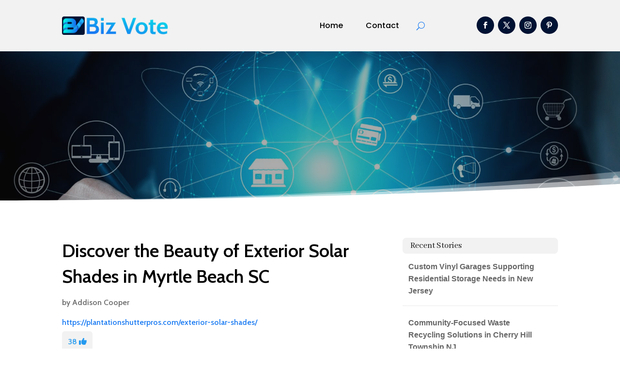

--- FILE ---
content_type: text/html; charset=UTF-8
request_url: https://bizvote.org/story/discover-the-beauty-of-exterior-solar-shades-in-myrtle-beach-sc/
body_size: 39659
content:
<!DOCTYPE html>
<html lang="en-US">
<head>
	<meta charset="UTF-8" />
<meta http-equiv="X-UA-Compatible" content="IE=edge">
	<link rel="pingback" href="https://bizvote.org/xmlrpc.php" />

	<script type="text/javascript">
		document.documentElement.className = 'js';
	</script>
	
	<meta name='robots' content='index, follow, max-image-preview:large, max-snippet:-1, max-video-preview:-1' />

	<!-- This site is optimized with the Yoast SEO plugin v26.3 - https://yoast.com/wordpress/plugins/seo/ -->
	<title>Discover the Beauty of Exterior Solar Shades in Myrtle Beach SC - BizVote</title>
	<meta name="description" content="At Plantation Shutter Pros Inc, their exterior solar shades are made to last, with special attention paid to their durable construction." />
	<link rel="canonical" href="https://bizvote.org/story/discover-the-beauty-of-exterior-solar-shades-in-myrtle-beach-sc/" />
	<meta property="og:locale" content="en_US" />
	<meta property="og:type" content="article" />
	<meta property="og:title" content="Discover the Beauty of Exterior Solar Shades in Myrtle Beach SC - BizVote" />
	<meta property="og:description" content="At Plantation Shutter Pros Inc, their exterior solar shades are made to last, with special attention paid to their durable construction." />
	<meta property="og:url" content="https://bizvote.org/story/discover-the-beauty-of-exterior-solar-shades-in-myrtle-beach-sc/" />
	<meta property="og:site_name" content="BizVote" />
	<meta name="twitter:card" content="summary_large_image" />
	<meta name="twitter:label1" content="Est. reading time" />
	<meta name="twitter:data1" content="1 minute" />
	<script type="application/ld+json" class="yoast-schema-graph">{"@context":"https://schema.org","@graph":[{"@type":"WebPage","@id":"https://bizvote.org/story/discover-the-beauty-of-exterior-solar-shades-in-myrtle-beach-sc/","url":"https://bizvote.org/story/discover-the-beauty-of-exterior-solar-shades-in-myrtle-beach-sc/","name":"Discover the Beauty of Exterior Solar Shades in Myrtle Beach SC - BizVote","isPartOf":{"@id":"https://bizvote.org/#website"},"datePublished":"2023-08-03T08:10:51+00:00","description":"At Plantation Shutter Pros Inc, their exterior solar shades are made to last, with special attention paid to their durable construction.","breadcrumb":{"@id":"https://bizvote.org/story/discover-the-beauty-of-exterior-solar-shades-in-myrtle-beach-sc/#breadcrumb"},"inLanguage":"en-US","potentialAction":[{"@type":"ReadAction","target":["https://bizvote.org/story/discover-the-beauty-of-exterior-solar-shades-in-myrtle-beach-sc/"]}]},{"@type":"BreadcrumbList","@id":"https://bizvote.org/story/discover-the-beauty-of-exterior-solar-shades-in-myrtle-beach-sc/#breadcrumb","itemListElement":[{"@type":"ListItem","position":1,"name":"Home","item":"https://bizvote.org/"},{"@type":"ListItem","position":2,"name":"Stories","item":"https://bizvote.org/story/"},{"@type":"ListItem","position":3,"name":"Discover the Beauty of Exterior Solar Shades in Myrtle Beach SC"}]},{"@type":"WebSite","@id":"https://bizvote.org/#website","url":"https://bizvote.org/","name":"BizVote","description":"","potentialAction":[{"@type":"SearchAction","target":{"@type":"EntryPoint","urlTemplate":"https://bizvote.org/?s={search_term_string}"},"query-input":{"@type":"PropertyValueSpecification","valueRequired":true,"valueName":"search_term_string"}}],"inLanguage":"en-US"}]}</script>
	<!-- / Yoast SEO plugin. -->


<link rel='dns-prefetch' href='//fonts.googleapis.com' />
<link rel="alternate" type="application/rss+xml" title="BizVote &raquo; Feed" href="https://bizvote.org/feed/" />
<link rel="alternate" type="application/rss+xml" title="BizVote &raquo; Comments Feed" href="https://bizvote.org/comments/feed/" />
<link rel="alternate" title="oEmbed (JSON)" type="application/json+oembed" href="https://bizvote.org/wp-json/oembed/1.0/embed?url=https%3A%2F%2Fbizvote.org%2Fstory%2Fdiscover-the-beauty-of-exterior-solar-shades-in-myrtle-beach-sc%2F" />
<link rel="alternate" title="oEmbed (XML)" type="text/xml+oembed" href="https://bizvote.org/wp-json/oembed/1.0/embed?url=https%3A%2F%2Fbizvote.org%2Fstory%2Fdiscover-the-beauty-of-exterior-solar-shades-in-myrtle-beach-sc%2F&#038;format=xml" />
<meta content="Divi Child Theme v.1.0.0" name="generator"/><style id='wp-emoji-styles-inline-css' type='text/css'>

	img.wp-smiley, img.emoji {
		display: inline !important;
		border: none !important;
		box-shadow: none !important;
		height: 1em !important;
		width: 1em !important;
		margin: 0 0.07em !important;
		vertical-align: -0.1em !important;
		background: none !important;
		padding: 0 !important;
	}
/*# sourceURL=wp-emoji-styles-inline-css */
</style>
<style id='wp-block-library-inline-css' type='text/css'>
:root{--wp-block-synced-color:#7a00df;--wp-block-synced-color--rgb:122,0,223;--wp-bound-block-color:var(--wp-block-synced-color);--wp-editor-canvas-background:#ddd;--wp-admin-theme-color:#007cba;--wp-admin-theme-color--rgb:0,124,186;--wp-admin-theme-color-darker-10:#006ba1;--wp-admin-theme-color-darker-10--rgb:0,107,160.5;--wp-admin-theme-color-darker-20:#005a87;--wp-admin-theme-color-darker-20--rgb:0,90,135;--wp-admin-border-width-focus:2px}@media (min-resolution:192dpi){:root{--wp-admin-border-width-focus:1.5px}}.wp-element-button{cursor:pointer}:root .has-very-light-gray-background-color{background-color:#eee}:root .has-very-dark-gray-background-color{background-color:#313131}:root .has-very-light-gray-color{color:#eee}:root .has-very-dark-gray-color{color:#313131}:root .has-vivid-green-cyan-to-vivid-cyan-blue-gradient-background{background:linear-gradient(135deg,#00d084,#0693e3)}:root .has-purple-crush-gradient-background{background:linear-gradient(135deg,#34e2e4,#4721fb 50%,#ab1dfe)}:root .has-hazy-dawn-gradient-background{background:linear-gradient(135deg,#faaca8,#dad0ec)}:root .has-subdued-olive-gradient-background{background:linear-gradient(135deg,#fafae1,#67a671)}:root .has-atomic-cream-gradient-background{background:linear-gradient(135deg,#fdd79a,#004a59)}:root .has-nightshade-gradient-background{background:linear-gradient(135deg,#330968,#31cdcf)}:root .has-midnight-gradient-background{background:linear-gradient(135deg,#020381,#2874fc)}:root{--wp--preset--font-size--normal:16px;--wp--preset--font-size--huge:42px}.has-regular-font-size{font-size:1em}.has-larger-font-size{font-size:2.625em}.has-normal-font-size{font-size:var(--wp--preset--font-size--normal)}.has-huge-font-size{font-size:var(--wp--preset--font-size--huge)}.has-text-align-center{text-align:center}.has-text-align-left{text-align:left}.has-text-align-right{text-align:right}.has-fit-text{white-space:nowrap!important}#end-resizable-editor-section{display:none}.aligncenter{clear:both}.items-justified-left{justify-content:flex-start}.items-justified-center{justify-content:center}.items-justified-right{justify-content:flex-end}.items-justified-space-between{justify-content:space-between}.screen-reader-text{border:0;clip-path:inset(50%);height:1px;margin:-1px;overflow:hidden;padding:0;position:absolute;width:1px;word-wrap:normal!important}.screen-reader-text:focus{background-color:#ddd;clip-path:none;color:#444;display:block;font-size:1em;height:auto;left:5px;line-height:normal;padding:15px 23px 14px;text-decoration:none;top:5px;width:auto;z-index:100000}html :where(.has-border-color){border-style:solid}html :where([style*=border-top-color]){border-top-style:solid}html :where([style*=border-right-color]){border-right-style:solid}html :where([style*=border-bottom-color]){border-bottom-style:solid}html :where([style*=border-left-color]){border-left-style:solid}html :where([style*=border-width]){border-style:solid}html :where([style*=border-top-width]){border-top-style:solid}html :where([style*=border-right-width]){border-right-style:solid}html :where([style*=border-bottom-width]){border-bottom-style:solid}html :where([style*=border-left-width]){border-left-style:solid}html :where(img[class*=wp-image-]){height:auto;max-width:100%}:where(figure){margin:0 0 1em}html :where(.is-position-sticky){--wp-admin--admin-bar--position-offset:var(--wp-admin--admin-bar--height,0px)}@media screen and (max-width:600px){html :where(.is-position-sticky){--wp-admin--admin-bar--position-offset:0px}}

/*# sourceURL=wp-block-library-inline-css */
</style><style id='global-styles-inline-css' type='text/css'>
:root{--wp--preset--aspect-ratio--square: 1;--wp--preset--aspect-ratio--4-3: 4/3;--wp--preset--aspect-ratio--3-4: 3/4;--wp--preset--aspect-ratio--3-2: 3/2;--wp--preset--aspect-ratio--2-3: 2/3;--wp--preset--aspect-ratio--16-9: 16/9;--wp--preset--aspect-ratio--9-16: 9/16;--wp--preset--color--black: #000000;--wp--preset--color--cyan-bluish-gray: #abb8c3;--wp--preset--color--white: #ffffff;--wp--preset--color--pale-pink: #f78da7;--wp--preset--color--vivid-red: #cf2e2e;--wp--preset--color--luminous-vivid-orange: #ff6900;--wp--preset--color--luminous-vivid-amber: #fcb900;--wp--preset--color--light-green-cyan: #7bdcb5;--wp--preset--color--vivid-green-cyan: #00d084;--wp--preset--color--pale-cyan-blue: #8ed1fc;--wp--preset--color--vivid-cyan-blue: #0693e3;--wp--preset--color--vivid-purple: #9b51e0;--wp--preset--gradient--vivid-cyan-blue-to-vivid-purple: linear-gradient(135deg,rgb(6,147,227) 0%,rgb(155,81,224) 100%);--wp--preset--gradient--light-green-cyan-to-vivid-green-cyan: linear-gradient(135deg,rgb(122,220,180) 0%,rgb(0,208,130) 100%);--wp--preset--gradient--luminous-vivid-amber-to-luminous-vivid-orange: linear-gradient(135deg,rgb(252,185,0) 0%,rgb(255,105,0) 100%);--wp--preset--gradient--luminous-vivid-orange-to-vivid-red: linear-gradient(135deg,rgb(255,105,0) 0%,rgb(207,46,46) 100%);--wp--preset--gradient--very-light-gray-to-cyan-bluish-gray: linear-gradient(135deg,rgb(238,238,238) 0%,rgb(169,184,195) 100%);--wp--preset--gradient--cool-to-warm-spectrum: linear-gradient(135deg,rgb(74,234,220) 0%,rgb(151,120,209) 20%,rgb(207,42,186) 40%,rgb(238,44,130) 60%,rgb(251,105,98) 80%,rgb(254,248,76) 100%);--wp--preset--gradient--blush-light-purple: linear-gradient(135deg,rgb(255,206,236) 0%,rgb(152,150,240) 100%);--wp--preset--gradient--blush-bordeaux: linear-gradient(135deg,rgb(254,205,165) 0%,rgb(254,45,45) 50%,rgb(107,0,62) 100%);--wp--preset--gradient--luminous-dusk: linear-gradient(135deg,rgb(255,203,112) 0%,rgb(199,81,192) 50%,rgb(65,88,208) 100%);--wp--preset--gradient--pale-ocean: linear-gradient(135deg,rgb(255,245,203) 0%,rgb(182,227,212) 50%,rgb(51,167,181) 100%);--wp--preset--gradient--electric-grass: linear-gradient(135deg,rgb(202,248,128) 0%,rgb(113,206,126) 100%);--wp--preset--gradient--midnight: linear-gradient(135deg,rgb(2,3,129) 0%,rgb(40,116,252) 100%);--wp--preset--font-size--small: 13px;--wp--preset--font-size--medium: 20px;--wp--preset--font-size--large: 36px;--wp--preset--font-size--x-large: 42px;--wp--preset--spacing--20: 0.44rem;--wp--preset--spacing--30: 0.67rem;--wp--preset--spacing--40: 1rem;--wp--preset--spacing--50: 1.5rem;--wp--preset--spacing--60: 2.25rem;--wp--preset--spacing--70: 3.38rem;--wp--preset--spacing--80: 5.06rem;--wp--preset--shadow--natural: 6px 6px 9px rgba(0, 0, 0, 0.2);--wp--preset--shadow--deep: 12px 12px 50px rgba(0, 0, 0, 0.4);--wp--preset--shadow--sharp: 6px 6px 0px rgba(0, 0, 0, 0.2);--wp--preset--shadow--outlined: 6px 6px 0px -3px rgb(255, 255, 255), 6px 6px rgb(0, 0, 0);--wp--preset--shadow--crisp: 6px 6px 0px rgb(0, 0, 0);}:root { --wp--style--global--content-size: 823px;--wp--style--global--wide-size: 1080px; }:where(body) { margin: 0; }.wp-site-blocks > .alignleft { float: left; margin-right: 2em; }.wp-site-blocks > .alignright { float: right; margin-left: 2em; }.wp-site-blocks > .aligncenter { justify-content: center; margin-left: auto; margin-right: auto; }:where(.is-layout-flex){gap: 0.5em;}:where(.is-layout-grid){gap: 0.5em;}.is-layout-flow > .alignleft{float: left;margin-inline-start: 0;margin-inline-end: 2em;}.is-layout-flow > .alignright{float: right;margin-inline-start: 2em;margin-inline-end: 0;}.is-layout-flow > .aligncenter{margin-left: auto !important;margin-right: auto !important;}.is-layout-constrained > .alignleft{float: left;margin-inline-start: 0;margin-inline-end: 2em;}.is-layout-constrained > .alignright{float: right;margin-inline-start: 2em;margin-inline-end: 0;}.is-layout-constrained > .aligncenter{margin-left: auto !important;margin-right: auto !important;}.is-layout-constrained > :where(:not(.alignleft):not(.alignright):not(.alignfull)){max-width: var(--wp--style--global--content-size);margin-left: auto !important;margin-right: auto !important;}.is-layout-constrained > .alignwide{max-width: var(--wp--style--global--wide-size);}body .is-layout-flex{display: flex;}.is-layout-flex{flex-wrap: wrap;align-items: center;}.is-layout-flex > :is(*, div){margin: 0;}body .is-layout-grid{display: grid;}.is-layout-grid > :is(*, div){margin: 0;}body{padding-top: 0px;padding-right: 0px;padding-bottom: 0px;padding-left: 0px;}:root :where(.wp-element-button, .wp-block-button__link){background-color: #32373c;border-width: 0;color: #fff;font-family: inherit;font-size: inherit;font-style: inherit;font-weight: inherit;letter-spacing: inherit;line-height: inherit;padding-top: calc(0.667em + 2px);padding-right: calc(1.333em + 2px);padding-bottom: calc(0.667em + 2px);padding-left: calc(1.333em + 2px);text-decoration: none;text-transform: inherit;}.has-black-color{color: var(--wp--preset--color--black) !important;}.has-cyan-bluish-gray-color{color: var(--wp--preset--color--cyan-bluish-gray) !important;}.has-white-color{color: var(--wp--preset--color--white) !important;}.has-pale-pink-color{color: var(--wp--preset--color--pale-pink) !important;}.has-vivid-red-color{color: var(--wp--preset--color--vivid-red) !important;}.has-luminous-vivid-orange-color{color: var(--wp--preset--color--luminous-vivid-orange) !important;}.has-luminous-vivid-amber-color{color: var(--wp--preset--color--luminous-vivid-amber) !important;}.has-light-green-cyan-color{color: var(--wp--preset--color--light-green-cyan) !important;}.has-vivid-green-cyan-color{color: var(--wp--preset--color--vivid-green-cyan) !important;}.has-pale-cyan-blue-color{color: var(--wp--preset--color--pale-cyan-blue) !important;}.has-vivid-cyan-blue-color{color: var(--wp--preset--color--vivid-cyan-blue) !important;}.has-vivid-purple-color{color: var(--wp--preset--color--vivid-purple) !important;}.has-black-background-color{background-color: var(--wp--preset--color--black) !important;}.has-cyan-bluish-gray-background-color{background-color: var(--wp--preset--color--cyan-bluish-gray) !important;}.has-white-background-color{background-color: var(--wp--preset--color--white) !important;}.has-pale-pink-background-color{background-color: var(--wp--preset--color--pale-pink) !important;}.has-vivid-red-background-color{background-color: var(--wp--preset--color--vivid-red) !important;}.has-luminous-vivid-orange-background-color{background-color: var(--wp--preset--color--luminous-vivid-orange) !important;}.has-luminous-vivid-amber-background-color{background-color: var(--wp--preset--color--luminous-vivid-amber) !important;}.has-light-green-cyan-background-color{background-color: var(--wp--preset--color--light-green-cyan) !important;}.has-vivid-green-cyan-background-color{background-color: var(--wp--preset--color--vivid-green-cyan) !important;}.has-pale-cyan-blue-background-color{background-color: var(--wp--preset--color--pale-cyan-blue) !important;}.has-vivid-cyan-blue-background-color{background-color: var(--wp--preset--color--vivid-cyan-blue) !important;}.has-vivid-purple-background-color{background-color: var(--wp--preset--color--vivid-purple) !important;}.has-black-border-color{border-color: var(--wp--preset--color--black) !important;}.has-cyan-bluish-gray-border-color{border-color: var(--wp--preset--color--cyan-bluish-gray) !important;}.has-white-border-color{border-color: var(--wp--preset--color--white) !important;}.has-pale-pink-border-color{border-color: var(--wp--preset--color--pale-pink) !important;}.has-vivid-red-border-color{border-color: var(--wp--preset--color--vivid-red) !important;}.has-luminous-vivid-orange-border-color{border-color: var(--wp--preset--color--luminous-vivid-orange) !important;}.has-luminous-vivid-amber-border-color{border-color: var(--wp--preset--color--luminous-vivid-amber) !important;}.has-light-green-cyan-border-color{border-color: var(--wp--preset--color--light-green-cyan) !important;}.has-vivid-green-cyan-border-color{border-color: var(--wp--preset--color--vivid-green-cyan) !important;}.has-pale-cyan-blue-border-color{border-color: var(--wp--preset--color--pale-cyan-blue) !important;}.has-vivid-cyan-blue-border-color{border-color: var(--wp--preset--color--vivid-cyan-blue) !important;}.has-vivid-purple-border-color{border-color: var(--wp--preset--color--vivid-purple) !important;}.has-vivid-cyan-blue-to-vivid-purple-gradient-background{background: var(--wp--preset--gradient--vivid-cyan-blue-to-vivid-purple) !important;}.has-light-green-cyan-to-vivid-green-cyan-gradient-background{background: var(--wp--preset--gradient--light-green-cyan-to-vivid-green-cyan) !important;}.has-luminous-vivid-amber-to-luminous-vivid-orange-gradient-background{background: var(--wp--preset--gradient--luminous-vivid-amber-to-luminous-vivid-orange) !important;}.has-luminous-vivid-orange-to-vivid-red-gradient-background{background: var(--wp--preset--gradient--luminous-vivid-orange-to-vivid-red) !important;}.has-very-light-gray-to-cyan-bluish-gray-gradient-background{background: var(--wp--preset--gradient--very-light-gray-to-cyan-bluish-gray) !important;}.has-cool-to-warm-spectrum-gradient-background{background: var(--wp--preset--gradient--cool-to-warm-spectrum) !important;}.has-blush-light-purple-gradient-background{background: var(--wp--preset--gradient--blush-light-purple) !important;}.has-blush-bordeaux-gradient-background{background: var(--wp--preset--gradient--blush-bordeaux) !important;}.has-luminous-dusk-gradient-background{background: var(--wp--preset--gradient--luminous-dusk) !important;}.has-pale-ocean-gradient-background{background: var(--wp--preset--gradient--pale-ocean) !important;}.has-electric-grass-gradient-background{background: var(--wp--preset--gradient--electric-grass) !important;}.has-midnight-gradient-background{background: var(--wp--preset--gradient--midnight) !important;}.has-small-font-size{font-size: var(--wp--preset--font-size--small) !important;}.has-medium-font-size{font-size: var(--wp--preset--font-size--medium) !important;}.has-large-font-size{font-size: var(--wp--preset--font-size--large) !important;}.has-x-large-font-size{font-size: var(--wp--preset--font-size--x-large) !important;}
/*# sourceURL=global-styles-inline-css */
</style>

<link rel='stylesheet' id='mpp_gutenberg-css' href='https://bizvote.org/wp-content/plugins/metronet-profile-picture/dist/blocks.style.build.css?ver=2.6.3' type='text/css' media='all' />
<link rel='stylesheet' id='optimized-stories-css-css' href='https://bizvote.org/wp-content/plugins/optimized-stories/public/css/upvote-styles.css?ver=1.1' type='text/css' media='all' />
<link rel='stylesheet' id='et-builder-googlefonts-cached-css' href='https://fonts.googleapis.com/css?family=Abhaya+Libre:regular,500,600,700,800|Cabin:regular,500,600,700,italic,500italic,600italic,700italic|Poppins:100,100italic,200,200italic,300,300italic,regular,italic,500,500italic,600,600italic,700,700italic,800,800italic,900,900italic&#038;subset=latin,latin-ext&#038;display=swap' type='text/css' media='all' />
<link rel='stylesheet' id='wp-pagenavi-css' href='https://bizvote.org/wp-content/plugins/wp-pagenavi/pagenavi-css.css?ver=2.70' type='text/css' media='all' />
<link rel='stylesheet' id='divi-style-parent-css' href='https://bizvote.org/wp-content/themes/Divi/style-static.min.css?ver=4.27.4' type='text/css' media='all' />
<link rel='stylesheet' id='child-style-css' href='https://bizvote.org/wp-content/themes/divi-child/style.css?ver=4.27.4' type='text/css' media='all' />
<link rel='stylesheet' id='divi-style-css' href='https://bizvote.org/wp-content/themes/divi-child/style.css?ver=4.27.4' type='text/css' media='all' />
<script type="text/javascript" src="https://bizvote.org/wp-includes/js/jquery/jquery.min.js?ver=3.7.1" id="jquery-core-js"></script>
<script type="text/javascript" src="https://bizvote.org/wp-includes/js/jquery/jquery-migrate.min.js?ver=3.4.1" id="jquery-migrate-js"></script>
<link rel="https://api.w.org/" href="https://bizvote.org/wp-json/" /><link rel="EditURI" type="application/rsd+xml" title="RSD" href="https://bizvote.org/xmlrpc.php?rsd" />
<meta name="generator" content="WordPress 6.9" />
<link rel='shortlink' href='https://bizvote.org/?p=71849' />
<meta name="viewport" content="width=device-width, initial-scale=1.0, maximum-scale=1.0, user-scalable=0" /><script>
// <!-- DIVI Delete Image Title On Image Hover -->
jQuery(document).ready(function($) {
    $("img").mouseenter(function() {
        let $ld_title = $(this).attr("title");
        $(this).attr("ld_title", $ld_title);
        $(this).attr("title", " ");
    }).mouseleave(function() {
        let $ld_title = $(this).attr("ld_title");
        $(this).attr("title", $ld_title);
        $(this).removeAttr("ld_title");
    });
}); 

</script><link rel="icon" href="https://bizvote.org/wp-content/uploads/2023/07/bizvote-favicon-48x48.png" sizes="32x32" />
<link rel="icon" href="https://bizvote.org/wp-content/uploads/2023/07/bizvote-favicon.png" sizes="192x192" />
<link rel="apple-touch-icon" href="https://bizvote.org/wp-content/uploads/2023/07/bizvote-favicon.png" />
<meta name="msapplication-TileImage" content="https://bizvote.org/wp-content/uploads/2023/07/bizvote-favicon.png" />
<style id="et-divi-customizer-global-cached-inline-styles">body,.et_pb_column_1_2 .et_quote_content blockquote cite,.et_pb_column_1_2 .et_link_content a.et_link_main_url,.et_pb_column_1_3 .et_quote_content blockquote cite,.et_pb_column_3_8 .et_quote_content blockquote cite,.et_pb_column_1_4 .et_quote_content blockquote cite,.et_pb_blog_grid .et_quote_content blockquote cite,.et_pb_column_1_3 .et_link_content a.et_link_main_url,.et_pb_column_3_8 .et_link_content a.et_link_main_url,.et_pb_column_1_4 .et_link_content a.et_link_main_url,.et_pb_blog_grid .et_link_content a.et_link_main_url,body .et_pb_bg_layout_light .et_pb_post p,body .et_pb_bg_layout_dark .et_pb_post p{font-size:16px}.et_pb_slide_content,.et_pb_best_value{font-size:18px}h1,h2,h3,h4,h5,h6{color:#282828}body{line-height:1.6em}#et_search_icon:hover,.mobile_menu_bar:before,.mobile_menu_bar:after,.et_toggle_slide_menu:after,.et-social-icon a:hover,.et_pb_sum,.et_pb_pricing li a,.et_pb_pricing_table_button,.et_overlay:before,.entry-summary p.price ins,.et_pb_member_social_links a:hover,.et_pb_widget li a:hover,.et_pb_filterable_portfolio .et_pb_portfolio_filters li a.active,.et_pb_filterable_portfolio .et_pb_portofolio_pagination ul li a.active,.et_pb_gallery .et_pb_gallery_pagination ul li a.active,.wp-pagenavi span.current,.wp-pagenavi a:hover,.nav-single a,.tagged_as a,.posted_in a{color:#1779f2}.et_pb_contact_submit,.et_password_protected_form .et_submit_button,.et_pb_bg_layout_light .et_pb_newsletter_button,.comment-reply-link,.form-submit .et_pb_button,.et_pb_bg_layout_light .et_pb_promo_button,.et_pb_bg_layout_light .et_pb_more_button,.et_pb_contact p input[type="checkbox"]:checked+label i:before,.et_pb_bg_layout_light.et_pb_module.et_pb_button{color:#1779f2}.footer-widget h4{color:#1779f2}.et-search-form,.nav li ul,.et_mobile_menu,.footer-widget li:before,.et_pb_pricing li:before,blockquote{border-color:#1779f2}.et_pb_counter_amount,.et_pb_featured_table .et_pb_pricing_heading,.et_quote_content,.et_link_content,.et_audio_content,.et_pb_post_slider.et_pb_bg_layout_dark,.et_slide_in_menu_container,.et_pb_contact p input[type="radio"]:checked+label i:before{background-color:#1779f2}.container,.et_pb_row,.et_pb_slider .et_pb_container,.et_pb_fullwidth_section .et_pb_title_container,.et_pb_fullwidth_section .et_pb_title_featured_container,.et_pb_fullwidth_header:not(.et_pb_fullscreen) .et_pb_fullwidth_header_container{max-width:1280px}.et_boxed_layout #page-container,.et_boxed_layout.et_non_fixed_nav.et_transparent_nav #page-container #top-header,.et_boxed_layout.et_non_fixed_nav.et_transparent_nav #page-container #main-header,.et_fixed_nav.et_boxed_layout #page-container #top-header,.et_fixed_nav.et_boxed_layout #page-container #main-header,.et_boxed_layout #page-container .container,.et_boxed_layout #page-container .et_pb_row{max-width:1440px}a{color:#1779f2}.et_secondary_nav_enabled #page-container #top-header{background-color:#1779f2!important}#et-secondary-nav li ul{background-color:#1779f2}#main-footer .footer-widget h4,#main-footer .widget_block h1,#main-footer .widget_block h2,#main-footer .widget_block h3,#main-footer .widget_block h4,#main-footer .widget_block h5,#main-footer .widget_block h6{color:#1779f2}.footer-widget li:before{border-color:#1779f2}#footer-widgets .footer-widget li:before{top:10.6px}body .et_pb_button{font-size:18px;background-color:#1779f2;border-width:1px!important;border-color:#1779f2;border-radius:5px}body.et_pb_button_helper_class .et_pb_button,body.et_pb_button_helper_class .et_pb_module.et_pb_button{color:#ffffff}body .et_pb_button:after{content:'$';font-size:18px}body .et_pb_bg_layout_light.et_pb_button:hover,body .et_pb_bg_layout_light .et_pb_button:hover,body .et_pb_button:hover{color:#ffffff!important;background-color:#001233;border-color:#001233!important;border-radius:5px}h1,h2,h3,h4,h5,h6,.et_quote_content blockquote p,.et_pb_slide_description .et_pb_slide_title{line-height:1.4em}@media only screen and (min-width:981px){.et_fixed_nav #page-container .et-fixed-header#top-header{background-color:#1779f2!important}.et_fixed_nav #page-container .et-fixed-header#top-header #et-secondary-nav li ul{background-color:#1779f2}}@media only screen and (min-width:1600px){.et_pb_row{padding:32px 0}.et_pb_section{padding:64px 0}.single.et_pb_pagebuilder_layout.et_full_width_page .et_post_meta_wrapper{padding-top:96px}.et_pb_fullwidth_section{padding:0}}h1,h1.et_pb_contact_main_title,.et_pb_title_container h1{font-size:40px}h2,.product .related h2,.et_pb_column_1_2 .et_quote_content blockquote p{font-size:34px}h3{font-size:29px}h4,.et_pb_circle_counter h3,.et_pb_number_counter h3,.et_pb_column_1_3 .et_pb_post h2,.et_pb_column_1_4 .et_pb_post h2,.et_pb_blog_grid h2,.et_pb_column_1_3 .et_quote_content blockquote p,.et_pb_column_3_8 .et_quote_content blockquote p,.et_pb_column_1_4 .et_quote_content blockquote p,.et_pb_blog_grid .et_quote_content blockquote p,.et_pb_column_1_3 .et_link_content h2,.et_pb_column_3_8 .et_link_content h2,.et_pb_column_1_4 .et_link_content h2,.et_pb_blog_grid .et_link_content h2,.et_pb_column_1_3 .et_audio_content h2,.et_pb_column_3_8 .et_audio_content h2,.et_pb_column_1_4 .et_audio_content h2,.et_pb_blog_grid .et_audio_content h2,.et_pb_column_3_8 .et_pb_audio_module_content h2,.et_pb_column_1_3 .et_pb_audio_module_content h2,.et_pb_gallery_grid .et_pb_gallery_item h3,.et_pb_portfolio_grid .et_pb_portfolio_item h2,.et_pb_filterable_portfolio_grid .et_pb_portfolio_item h2{font-size:24px}h5{font-size:21px}h6{font-size:18px}.et_pb_slide_description .et_pb_slide_title{font-size:61px}.et_pb_gallery_grid .et_pb_gallery_item h3,.et_pb_portfolio_grid .et_pb_portfolio_item h2,.et_pb_filterable_portfolio_grid .et_pb_portfolio_item h2,.et_pb_column_1_4 .et_pb_audio_module_content h2{font-size:21px}	h1,h2,h3,h4,h5,h6{font-family:'Abhaya Libre',Georgia,"Times New Roman",serif}body,input,textarea,select{font-family:'Cabin',Helvetica,Arial,Lucida,sans-serif}.et_pb_button{font-family:'Cabin',Helvetica,Arial,Lucida,sans-serif}.widget_optimized_stories_categories_widget ul{max-height:250px;overflow-y:auto;padding-right:6px;margin-left:30px;margin-top:30px}.widget_optimized_stories_categories_widget ul::-webkit-scrollbar{width:6px}.widget_optimized_stories_categories_widget ul::-webkit-scrollbar-thumb{background:#ccc;border-radius:4px}.recent-stories{margin:0;padding:0}.recent-stories .story-item{display:flex;justify-content:flex-start;align-items:flex-start;margin-bottom:30px;border-bottom:1px solid #eee;padding-bottom:20px}.recent-stories .story-left{margin-right:20px;font-size:18px;color:#ff5e5e}.recent-stories .story-title{font-size:20px;margin:0 0 10px 0;font-weight:600}.recent-stories .story-title a{text-decoration:none;color:#333}.recent-stories .story-title a:hover{color:#1779F2}.recent-stories .story-meta{font-size:14px;color:#777;margin-bottom:10px}.recent-stories .story-meta span{margin-right:8px}.recent-stories .story-meta a{color:#777;text-decoration:none}.recent-stories .story-meta a:hover{color:#1779F2e}.recent-stories .story-excerpt{font-size:15px;line-height:1.6;color:#555}.recent-stories-pagination{margin-top:30px;text-align:center}.recent-stories-pagination .page-numbers{display:inline-block;margin:0 5px;padding:6px 12px;font-size:14px;color:#333;background:#f7f7f7;border:1px solid #ddd;border-radius:4px;text-decoration:none;transition:all 0.3s ease}.recent-stories-pagination .page-numbers.current{background:#1779F2;color:#fff;border-color:#1779F2}.recent-stories-pagination .page-numbers:hover{background:#1779F2;color:#fff;border-color:#1779F2}@media only screen and (max-width:768px){.recent-stories .story-item{flex-direction:column}.recent-stories .story-left{margin-bottom:10px}}</style></head>
<body class="wp-singular story-template-default single single-story postid-71849 wp-theme-Divi wp-child-theme-divi-child et-tb-has-template et-tb-has-header et-tb-has-body et-tb-has-footer et_button_custom_icon et_pb_button_helper_class et_cover_background et_pb_gutter osx et_pb_gutters2 et_divi_theme et-db">
	<div id="page-container">
<div id="et-boc" class="et-boc">
			
		<header class="et-l et-l--header">
			<div class="et_builder_inner_content et_pb_gutters3">
		<div class="et_pb_section et_pb_section_0_tb_header et_pb_with_background et_section_regular et_pb_section--with-menu" >
				
				
				
				
				
				
				<div class="et_pb_row et_pb_row_0_tb_header et_pb_equal_columns et_pb_gutters2 et_pb_row--with-menu">
				<div class="et_pb_column et_pb_column_3_4 et_pb_column_0_tb_header  et_pb_css_mix_blend_mode_passthrough et_pb_column--with-menu">
				
				
				
				
				<div class="et_pb_module et_pb_menu et_pb_menu_0_tb_header et_pb_bg_layout_light  et_pb_text_align_right et_dropdown_animation_fade et_pb_menu--with-logo et_pb_menu--style-left_aligned">
					
					
					
					
					<div class="et_pb_menu_inner_container clearfix">
						<div class="et_pb_menu__logo-wrap">
			  <div class="et_pb_menu__logo">
				<a href="https://bizvote.org/" ><img decoding="async" width="469" height="83" src="https://bizvote.org/wp-content/uploads/2023/07/bizvote-logo.png" alt="" srcset="https://bizvote.org/wp-content/uploads/2023/07/bizvote-logo.png 469w, https://bizvote.org/wp-content/uploads/2023/07/bizvote-logo-300x53.png 300w" sizes="(max-width: 469px) 100vw, 469px" class="wp-image-71578" /></a>
			  </div>
			</div>
						<div class="et_pb_menu__wrap">
							<div class="et_pb_menu__menu">
								<nav class="et-menu-nav"><ul id="menu-main-menu-3" class="et-menu nav"><li class="et_pb_menu_page_id-home menu-item menu-item-type-post_type menu-item-object-page menu-item-home menu-item-131"><a href="https://bizvote.org/">Home</a></li>
<li class="et_pb_menu_page_id-27311 menu-item menu-item-type-post_type menu-item-object-page menu-item-71223"><a href="https://bizvote.org/contact/">Contact</a></li>
</ul></nav>
							</div>
							
							<button type="button" class="et_pb_menu__icon et_pb_menu__search-button"></button>
							<div class="et_mobile_nav_menu">
				<div class="mobile_nav closed">
					<span class="mobile_menu_bar"></span>
				</div>
			</div>
						</div>
						<div class="et_pb_menu__search-container et_pb_menu__search-container--disabled">
				<div class="et_pb_menu__search">
					<form role="search" method="get" class="et_pb_menu__search-form" action="https://bizvote.org/">
						<input type="search" class="et_pb_menu__search-input" placeholder="Search &hellip;" name="s" title="Search for:" />
					</form>
					<button type="button" class="et_pb_menu__icon et_pb_menu__close-search-button"></button>
				</div>
			</div>
					</div>
				</div>
			</div><div class="et_pb_column et_pb_column_1_4 et_pb_column_1_tb_header  et_pb_css_mix_blend_mode_passthrough et-last-child">
				
				
				
				
				<ul class="et_pb_module et_pb_social_media_follow et_pb_social_media_follow_0_tb_header clearfix  et_pb_text_align_right et_pb_bg_layout_light">
				
				
				
				
				<li
            class='et_pb_social_media_follow_network_0_tb_header et_pb_section_video_on_hover et_pb_social_icon et_pb_social_network_link  et-social-facebook'><a
              href='#'
              class='icon et_pb_with_border'
              title='Follow on Facebook'
               target="_blank"><span
                class='et_pb_social_media_follow_network_name'
                aria-hidden='true'
                >Follow</span></a></li><li
            class='et_pb_social_media_follow_network_1_tb_header et_pb_section_video_on_hover et_pb_social_icon et_pb_social_network_link  et-social-twitter'><a
              href='#'
              class='icon et_pb_with_border'
              title='Follow on X'
               target="_blank"><span
                class='et_pb_social_media_follow_network_name'
                aria-hidden='true'
                >Follow</span></a></li><li
            class='et_pb_social_media_follow_network_2_tb_header et_pb_section_video_on_hover et_pb_social_icon et_pb_social_network_link  et-social-instagram'><a
              href='#'
              class='icon et_pb_with_border'
              title='Follow on Instagram'
               target="_blank"><span
                class='et_pb_social_media_follow_network_name'
                aria-hidden='true'
                >Follow</span></a></li><li
            class='et_pb_social_media_follow_network_3_tb_header et_pb_section_video_on_hover et_pb_social_icon et_pb_social_network_link  et-social-pinterest'><a
              href='#'
              class='icon et_pb_with_border'
              title='Follow on Pinterest'
               target="_blank"><span
                class='et_pb_social_media_follow_network_name'
                aria-hidden='true'
                >Follow</span></a></li>
			</ul>
			</div>
				
				
				
				
			</div>
				
				
			</div><div class="et_pb_section et_pb_section_1_tb_header et_pb_with_background et_section_regular section_has_divider et_pb_bottom_divider" >
				
				
				
				
				
				
				<div class="et_pb_row et_pb_row_1_tb_header">
				<div class="et_pb_column et_pb_column_4_4 et_pb_column_2_tb_header  et_pb_css_mix_blend_mode_passthrough et-last-child et_pb_column_empty">
				
				
				
				
				
			</div>
				
				
				
				
			</div>
				
				<div class="et_pb_bottom_inside_divider et-no-transition"></div>
			</div>		</div>
	</header>
	<div id="et-main-area">
	
    <div id="main-content">
    <div class="et-l et-l--body">
			<div class="et_builder_inner_content et_pb_gutters2"><div class="et_pb_section et_pb_section_0_tb_body et_section_regular" >
				
				
				
				
				
				
				<div class="et_pb_row et_pb_row_0_tb_body">
				<div class="et_pb_column et_pb_column_2_3 et_pb_column_0_tb_body  et_pb_css_mix_blend_mode_passthrough">
				
				
				
				
				<div class="et_pb_module et_pb_text et_pb_text_0_tb_body et_clickable  et_pb_text_align_left et_pb_bg_layout_light">
				
				
				
				
				<div class="et_pb_text_inner"><a href="https://plantationshutterpros.com/exterior-solar-shades/" target="_blank">Discover the Beauty of Exterior Solar Shades in Myrtle Beach SC</a></div>
			</div><div class="et_pb_module et_pb_post_title et_pb_post_title_0_tb_body et_clickable et_pb_bg_layout_light  et_pb_text_align_left"   >
				
				
				
				
				
				<div class="et_pb_title_container">
					<p class="et_pb_title_meta_container"> by <span class="author vcard"><a href="https://bizvote.org/author/addisoncooper/" title="Posts by Addison Cooper" rel="author">Addison Cooper</a></span></p>
				</div>
				
			</div><div class="et_pb_module et_pb_text et_pb_text_1_tb_body  et_pb_text_align_left et_pb_bg_layout_light">
				
				
				
				
				<div class="et_pb_text_inner">https://plantationshutterpros.com/exterior-solar-shades/</div>
			</div><div class="et_pb_module et_pb_code et_pb_code_0_tb_body">
				
				
				
				
				<div class="et_pb_code_inner"><span class="single-likes">38&nbsp;<i id="icon-unlike" class="fa fa-thumbs-up"></i></span></div>
			</div><div class="et_pb_module et_pb_post_content et_pb_post_content_0_tb_body">
				
				
				
				
				<p>At Plantation Shutter Pros Inc, their exterior solar shades are made to last, with special attention paid to their durable construction.</p>

			</div>
			</div><div class="et_pb_column et_pb_column_1_3 et_pb_column_1_tb_body  et_pb_css_mix_blend_mode_passthrough et-last-child">
				
				
				
				
				<div class="et_pb_module et_pb_sidebar_0_tb_body et_pb_widget_area clearfix et_pb_widget_area_left et_pb_bg_layout_light et_pb_sidebar_no_border">
				
				
				
				
				<div id="optimized_stories_widget-5" class="et_pb_widget widget_optimized_stories_widget"><h4 class="widgettitle">Recent Stories</h4><div class="upvote-recent-stories"><ul class="story-list"><li class="story-item"><div class="story-left"><a class="story-title" href="https://bizvote.org/story/custom-vinyl-garages-supporting-residential-storage-needs-in-new-jersey/">Custom Vinyl Garages Supporting Residential Storage Needs in New Jersey</a></div></li><li class="story-item"><div class="story-left"><a class="story-title" href="https://bizvote.org/story/community-focused-waste-recycling-solutions-in-cherry-hill-township-nj/">Community-Focused Waste Recycling Solutions in Cherry Hill Township NJ</a></div></li><li class="story-item"><div class="story-left"><a class="story-title" href="https://bizvote.org/story/local-personal-injury-lawyer-in-phoenix-az/">Local Personal Injury Lawyer in Phoenix, AZ</a></div></li><li class="story-item"><div class="story-left"><a class="story-title" href="https://bizvote.org/story/searching-for-studio-apartments-for-rent-in-west-lafayette-visit-the-aviada-apartments/">Searching For Studio Apartments For Rent In West Lafayette? Visit The Aviada Apartments</a></div></li><li class="story-item"><div class="story-left"><a class="story-title" href="https://bizvote.org/story/local-recycling-company-providing-waste-solutions-in-egg-harbor-township-nj/">Local Recycling Company Providing Waste Solutions in Egg Harbor Township NJ</a></div></li></ul></div></div><div id="optimized_stories_categories_widget-3" class="et_pb_widget widget_optimized_stories_categories_widget"><h4 class="widgettitle">Story Categories</h4><ul>	<li class="cat-item cat-item-8770"><a href="https://bizvote.org/story-category/2-star-hotel/">2-Star Hotel</a>
</li>
	<li class="cat-item cat-item-28266"><a href="https://bizvote.org/story-category/3-star-hotel/">3-Star Hotel</a>
</li>
	<li class="cat-item cat-item-21031"><a href="https://bizvote.org/story-category/4-star-hotel/">4-star hotel</a>
</li>
	<li class="cat-item cat-item-36453"><a href="https://bizvote.org/story-category/abortion-clinic/">Abortion clinic</a>
</li>
	<li class="cat-item cat-item-8628"><a href="https://bizvote.org/story-category/acai-shop/">Acai Shop</a>
</li>
	<li class="cat-item cat-item-21230"><a href="https://bizvote.org/story-category/accomodation/">Accomodation</a>
</li>
	<li class="cat-item cat-item-24891"><a href="https://bizvote.org/story-category/accountant/">Accountant</a>
</li>
	<li class="cat-item cat-item-1267"><a href="https://bizvote.org/story-category/accounting/">Accounting</a>
</li>
	<li class="cat-item cat-item-8662"><a href="https://bizvote.org/story-category/accounting-firm/">Accounting Firm</a>
</li>
	<li class="cat-item cat-item-19393"><a href="https://bizvote.org/story-category/acupuncture-clinic/">Acupuncture clinic</a>
</li>
	<li class="cat-item cat-item-3150"><a href="https://bizvote.org/story-category/acupuncturist/">Acupuncturist</a>
</li>
	<li class="cat-item cat-item-6476"><a href="https://bizvote.org/story-category/addiction-treatment-center/">Addiction treatment center</a>
</li>
	<li class="cat-item cat-item-29563"><a href="https://bizvote.org/story-category/adhd/">ADHD</a>
</li>
	<li class="cat-item cat-item-40005"><a href="https://bizvote.org/story-category/adhd-assessment/">ADHD Assessment</a>
</li>
	<li class="cat-item cat-item-24776"><a href="https://bizvote.org/story-category/adoption-agency/">Adoption agency</a>
</li>
	<li class="cat-item cat-item-26017"><a href="https://bizvote.org/story-category/adult-day-care-center/">Adult Day Care Center</a>
</li>
	<li class="cat-item cat-item-9253"><a href="https://bizvote.org/story-category/adult-entertainment-club/">Adult Entertainment Club</a>
</li>
	<li class="cat-item cat-item-11592"><a href="https://bizvote.org/story-category/adventure/">Adventure</a>
</li>
	<li class="cat-item cat-item-34900"><a href="https://bizvote.org/story-category/advertising-marketing/">Advertising &amp; Marketing</a>
</li>
	<li class="cat-item cat-item-9994"><a href="https://bizvote.org/story-category/advertising-agency/">Advertising Agency</a>
</li>
	<li class="cat-item cat-item-35"><a href="https://bizvote.org/story-category/advertising-and-marketing/">Advertising and Marketing</a>
</li>
	<li class="cat-item cat-item-21398"><a href="https://bizvote.org/story-category/aerial-crop-spraying/">Aerial Crop Spraying</a>
</li>
	<li class="cat-item cat-item-4264"><a href="https://bizvote.org/story-category/aerospace/">Aerospace</a>
</li>
	<li class="cat-item cat-item-13797"><a href="https://bizvote.org/story-category/aesthetics/">Aesthetics</a>
</li>
	<li class="cat-item cat-item-2591"><a href="https://bizvote.org/story-category/after-school-program/">After School Program</a>
</li>
	<li class="cat-item cat-item-3222"><a href="https://bizvote.org/story-category/agricultural-cooperative/">Agricultural Cooperative</a>
</li>
	<li class="cat-item cat-item-7638"><a href="https://bizvote.org/story-category/agricultural-service/">Agricultural Service</a>
</li>
	<li class="cat-item cat-item-26981"><a href="https://bizvote.org/story-category/agriculture-farming/">Agriculture &amp; Farming</a>
</li>
	<li class="cat-item cat-item-26293"><a href="https://bizvote.org/story-category/air-compressor-repair-service/">Air compressor repair service</a>
</li>
	<li class="cat-item cat-item-36"><a href="https://bizvote.org/story-category/air-conditioning-and-heating/">Air Conditioning and Heating</a>
</li>
	<li class="cat-item cat-item-24298"><a href="https://bizvote.org/story-category/air-conditioning-contractor/">Air conditioning contractor</a>
</li>
	<li class="cat-item cat-item-13030"><a href="https://bizvote.org/story-category/air-conditioning-repair-service/">Air Conditioning Repair Service</a>
</li>
	<li class="cat-item cat-item-23215"><a href="https://bizvote.org/story-category/air-distribution/">Air Distribution</a>
</li>
	<li class="cat-item cat-item-5114"><a href="https://bizvote.org/story-category/air-duct-cleaning-service/">Air Duct Cleaning Service</a>
</li>
	<li class="cat-item cat-item-9856"><a href="https://bizvote.org/story-category/aircraft-rental-service/">Aircraft rental service</a>
</li>
	<li class="cat-item cat-item-24939"><a href="https://bizvote.org/story-category/airport-shuttle-service/">Airport shuttle service</a>
</li>
	<li class="cat-item cat-item-1147"><a href="https://bizvote.org/story-category/alcohol-manufacturer/">Alcohol Manufacturer</a>
</li>
	<li class="cat-item cat-item-39372"><a href="https://bizvote.org/story-category/alliance-pest-control/">Alliance Pest Control</a>
</li>
	<li class="cat-item cat-item-8328"><a href="https://bizvote.org/story-category/alternative-medicine-practitioner/">Alternative Medicine Practitioner</a>
</li>
	<li class="cat-item cat-item-21712"><a href="https://bizvote.org/story-category/aluminum-plate-suppliers/">Aluminum Plate Suppliers</a>
</li>
	<li class="cat-item cat-item-12027"><a href="https://bizvote.org/story-category/ambulance-service/">Ambulance service</a>
</li>
	<li class="cat-item cat-item-3023"><a href="https://bizvote.org/story-category/american-restaurant/">American Restaurant</a>
</li>
	<li class="cat-item cat-item-35618"><a href="https://bizvote.org/story-category/animal-care/">Animal Care</a>
</li>
	<li class="cat-item cat-item-13368"><a href="https://bizvote.org/story-category/animal-control-service/">Animal Control Service</a>
</li>
	<li class="cat-item cat-item-28534"><a href="https://bizvote.org/story-category/animal-feed-store/">Animal Feed Store</a>
</li>
	<li class="cat-item cat-item-3996"><a href="https://bizvote.org/story-category/animal-hospital/">Animal Hospital</a>
</li>
	<li class="cat-item cat-item-9321"><a href="https://bizvote.org/story-category/antique-store/">Antique Store</a>
</li>
	<li class="cat-item cat-item-4410"><a href="https://bizvote.org/story-category/apartment-building/">Apartment Building</a>
</li>
	<li class="cat-item cat-item-119"><a href="https://bizvote.org/story-category/apartment-complex/">Apartment Complex</a>
</li>
	<li class="cat-item cat-item-3279"><a href="https://bizvote.org/story-category/apartment-rental/">Apartment Rental</a>
</li>
	<li class="cat-item cat-item-16489"><a href="https://bizvote.org/story-category/apartment-rental-agency/">Apartment Rental Agency</a>
</li>
	<li class="cat-item cat-item-31126"><a href="https://bizvote.org/story-category/apartments-for-rent/">Apartments For Rent</a>
</li>
	<li class="cat-item cat-item-23773"><a href="https://bizvote.org/story-category/appliance-repair-service/">Appliance repair service</a>
</li>
	<li class="cat-item cat-item-3311"><a href="https://bizvote.org/story-category/appliance-store/">Appliance Store</a>
</li>
	<li class="cat-item cat-item-37"><a href="https://bizvote.org/story-category/appliances/">Appliances</a>
</li>
	<li class="cat-item cat-item-25019"><a href="https://bizvote.org/story-category/appraisal-services/">Appraisal Services</a>
</li>
	<li class="cat-item cat-item-15228"><a href="https://bizvote.org/story-category/aquarium-shop/">Aquarium Shop</a>
</li>
	<li class="cat-item cat-item-29492"><a href="https://bizvote.org/story-category/arborist-service/">Arborist Service</a>
</li>
	<li class="cat-item cat-item-22941"><a href="https://bizvote.org/story-category/architect/">Architect</a>
</li>
	<li class="cat-item cat-item-1521"><a href="https://bizvote.org/story-category/architectural-firm/">Architectural Firm</a>
</li>
	<li class="cat-item cat-item-26961"><a href="https://bizvote.org/story-category/architectural-services/">Architectural Services</a>
</li>
	<li class="cat-item cat-item-20170"><a href="https://bizvote.org/story-category/architecture-firm/">Architecture firm</a>
</li>
	<li class="cat-item cat-item-28105"><a href="https://bizvote.org/story-category/art-entertainment/">Art &amp; Entertainment</a>
</li>
	<li class="cat-item cat-item-107"><a href="https://bizvote.org/story-category/art-gallery/">Art Gallery</a>
</li>
	<li class="cat-item cat-item-17808"><a href="https://bizvote.org/story-category/art-studio/">Art Studio</a>
</li>
	<li class="cat-item cat-item-22028"><a href="https://bizvote.org/story-category/art-supply-store/">Art Supply Store</a>
</li>
	<li class="cat-item cat-item-21664"><a href="https://bizvote.org/story-category/arts/">Arts</a>
</li>
	<li class="cat-item cat-item-28677"><a href="https://bizvote.org/story-category/arts-and-entertainment/">Arts and Entertainment</a>
</li>
	<li class="cat-item cat-item-38"><a href="https://bizvote.org/story-category/arts-gallery-and-entertainment/">Arts Gallery and Entertainment</a>
</li>
	<li class="cat-item cat-item-23241"><a href="https://bizvote.org/story-category/asbestos/">Asbestos</a>
</li>
	<li class="cat-item cat-item-12734"><a href="https://bizvote.org/story-category/asian-restaurant/">Asian Restaurant</a>
</li>
	<li class="cat-item cat-item-2778"><a href="https://bizvote.org/story-category/asphalt-contractor/">Asphalt Contractor</a>
</li>
	<li class="cat-item cat-item-852"><a href="https://bizvote.org/story-category/assisted-living/">Assisted Living</a>
</li>
	<li class="cat-item cat-item-2912"><a href="https://bizvote.org/story-category/assisted-living-facility/">Assisted living facility</a>
</li>
	<li class="cat-item cat-item-25551"><a href="https://bizvote.org/story-category/assisted-living-residence/">Assisted living residence</a>
</li>
	<li class="cat-item cat-item-2503"><a href="https://bizvote.org/story-category/association-or-organization/">Association or Organization</a>
</li>
	<li class="cat-item cat-item-4043"><a href="https://bizvote.org/story-category/attorney/">Attorney</a>
</li>
	<li class="cat-item cat-item-3830"><a href="https://bizvote.org/story-category/attorney-service/">Attorney Service</a>
</li>
	<li class="cat-item cat-item-11207"><a href="https://bizvote.org/story-category/auction-house/">Auction house</a>
</li>
	<li class="cat-item cat-item-227"><a href="https://bizvote.org/story-category/audio/">Audio</a>
</li>
	<li class="cat-item cat-item-10304"><a href="https://bizvote.org/story-category/audio-visual-consultant/">Audio Visual Consultant</a>
</li>
	<li class="cat-item cat-item-8164"><a href="https://bizvote.org/story-category/audiologist/">Audiologist</a>
</li>
	<li class="cat-item cat-item-36941"><a href="https://bizvote.org/story-category/audiovisual-equipment-rental-service/">Audiovisual equipment rental service</a>
</li>
	<li class="cat-item cat-item-2795"><a href="https://bizvote.org/story-category/auto/">Auto</a>
</li>
	<li class="cat-item cat-item-36156"><a href="https://bizvote.org/story-category/auto-accident-attorney/">Auto Accident Attorney</a>
</li>
	<li class="cat-item cat-item-33648"><a href="https://bizvote.org/story-category/auto-body-repair/">Auto Body Repair</a>
</li>
	<li class="cat-item cat-item-3033"><a href="https://bizvote.org/story-category/auto-body-shop/">Auto Body Shop</a>
</li>
	<li class="cat-item cat-item-29191"><a href="https://bizvote.org/story-category/auto-business/">Auto Business</a>
</li>
	<li class="cat-item cat-item-12802"><a href="https://bizvote.org/story-category/auto-care/">Auto Care</a>
</li>
	<li class="cat-item cat-item-8386"><a href="https://bizvote.org/story-category/auto-dealership/">Auto Dealership</a>
</li>
	<li class="cat-item cat-item-43696"><a href="https://bizvote.org/story-category/auto-detailing/">Auto Detailing</a>
</li>
	<li class="cat-item cat-item-33037"><a href="https://bizvote.org/story-category/auto-glass-repair-service/">Auto Glass Repair Service</a>
</li>
	<li class="cat-item cat-item-7528"><a href="https://bizvote.org/story-category/auto-glass-shop/">Auto Glass Shop</a>
</li>
	<li class="cat-item cat-item-3647"><a href="https://bizvote.org/story-category/auto-parts-store/">Auto Parts Store</a>
</li>
	<li class="cat-item cat-item-185"><a href="https://bizvote.org/story-category/auto-repair-shop/">Auto Repair Shop</a>
</li>
	<li class="cat-item cat-item-33799"><a href="https://bizvote.org/story-category/auto-window-tinting-service/">Auto Window Tinting Service</a>
</li>
	<li class="cat-item cat-item-4353"><a href="https://bizvote.org/story-category/automation-company/">Automation Company</a>
</li>
	<li class="cat-item cat-item-5036"><a href="https://bizvote.org/story-category/automobiles/">Automobiles</a>
</li>
	<li class="cat-item cat-item-18588"><a href="https://bizvote.org/story-category/automotive/">Automotive</a>
</li>
	<li class="cat-item cat-item-39"><a href="https://bizvote.org/story-category/automotive-services/">Automotive Services</a>
</li>
	<li class="cat-item cat-item-2667"><a href="https://bizvote.org/story-category/award/">Award</a>
</li>
	<li class="cat-item cat-item-15315"><a href="https://bizvote.org/story-category/awning-supplier/">Awning Supplier</a>
</li>
	<li class="cat-item cat-item-13850"><a href="https://bizvote.org/story-category/awnings/">Awnings</a>
</li>
	<li class="cat-item cat-item-42140"><a href="https://bizvote.org/story-category/bail-bonds/">Bail Bonds</a>
</li>
	<li class="cat-item cat-item-21306"><a href="https://bizvote.org/story-category/bail-bonds-service/">Bail Bonds Service</a>
</li>
	<li class="cat-item cat-item-15680"><a href="https://bizvote.org/story-category/bakery/">Bakery</a>
</li>
	<li class="cat-item cat-item-3796"><a href="https://bizvote.org/story-category/ballet-school/">Ballet school</a>
</li>
	<li class="cat-item cat-item-4157"><a href="https://bizvote.org/story-category/bank/">Bank</a>
</li>
	<li class="cat-item cat-item-2007"><a href="https://bizvote.org/story-category/bankruptcy-attorney/">Bankruptcy Attorney</a>
</li>
	<li class="cat-item cat-item-17580"><a href="https://bizvote.org/story-category/banquet-hall/">Banquet Hall</a>
</li>
	<li class="cat-item cat-item-15969"><a href="https://bizvote.org/story-category/bar/">Bar</a>
</li>
	<li class="cat-item cat-item-4680"><a href="https://bizvote.org/story-category/bar-grill/">Bar &amp; Grill</a>
</li>
	<li class="cat-item cat-item-3289"><a href="https://bizvote.org/story-category/barbecue-restaurant/">Barbecue Restaurant</a>
</li>
	<li class="cat-item cat-item-3969"><a href="https://bizvote.org/story-category/barber-shop/">Barber Shop</a>
</li>
	<li class="cat-item cat-item-10119"><a href="https://bizvote.org/story-category/baseball-club/">Baseball Club</a>
</li>
	<li class="cat-item cat-item-34207"><a href="https://bizvote.org/story-category/basement-remodeling/">Basement Remodeling</a>
</li>
	<li class="cat-item cat-item-22306"><a href="https://bizvote.org/story-category/basketball-court-contractor/">Basketball court contractor</a>
</li>
	<li class="cat-item cat-item-2492"><a href="https://bizvote.org/story-category/bathroom-remodeler/">Bathroom Remodeler</a>
</li>
	<li class="cat-item cat-item-34260"><a href="https://bizvote.org/story-category/bathroom-remodler/">Bathroom Remodler</a>
</li>
	<li class="cat-item cat-item-22849"><a href="https://bizvote.org/story-category/bathroom-supply-store/">Bathroom supply store</a>
</li>
	<li class="cat-item cat-item-24032"><a href="https://bizvote.org/story-category/battery-store/">Battery store</a>
</li>
	<li class="cat-item cat-item-4950"><a href="https://bizvote.org/story-category/beach-house/">Beach House</a>
</li>
	<li class="cat-item cat-item-21223"><a href="https://bizvote.org/story-category/beauty/">Beauty</a>
</li>
	<li class="cat-item cat-item-28190"><a href="https://bizvote.org/story-category/beauty-skincare/">Beauty &amp; Skincare</a>
</li>
	<li class="cat-item cat-item-6561"><a href="https://bizvote.org/story-category/beauty-spa/">Beauty &amp; Spa</a>
</li>
	<li class="cat-item cat-item-20510"><a href="https://bizvote.org/story-category/beauty-parlour/">Beauty Parlour</a>
</li>
	<li class="cat-item cat-item-10469"><a href="https://bizvote.org/story-category/beauty-salon/">Beauty Salon</a>
</li>
	<li class="cat-item cat-item-28253"><a href="https://bizvote.org/story-category/beauty-salon-products/">Beauty Salon &amp; Products</a>
</li>
	<li class="cat-item cat-item-40"><a href="https://bizvote.org/story-category/beauty-salon-and-products/">Beauty Salon and Products</a>
</li>
	<li class="cat-item cat-item-13369"><a href="https://bizvote.org/story-category/beauty-school/">Beauty School</a>
</li>
	<li class="cat-item cat-item-24076"><a href="https://bizvote.org/story-category/beauty-supply-store/">Beauty supply store</a>
</li>
	<li class="cat-item cat-item-19378"><a href="https://bizvote.org/story-category/bed-breakfast/">Bed &amp; breakfast</a>
</li>
	<li class="cat-item cat-item-130"><a href="https://bizvote.org/story-category/bed-shop/">Bed Shop</a>
</li>
	<li class="cat-item cat-item-6451"><a href="https://bizvote.org/story-category/bedding-store/">Bedding store</a>
</li>
	<li class="cat-item cat-item-1599"><a href="https://bizvote.org/story-category/beverage-store/">Beverage Store</a>
</li>
	<li class="cat-item cat-item-1927"><a href="https://bizvote.org/story-category/bicycle-shop/">Bicycle Shop</a>
</li>
	<li class="cat-item cat-item-35417"><a href="https://bizvote.org/story-category/bicycle-store/">Bicycle Store</a>
</li>
	<li class="cat-item cat-item-12917"><a href="https://bizvote.org/story-category/bike-shop/">Bike Shop</a>
</li>
	<li class="cat-item cat-item-1039"><a href="https://bizvote.org/story-category/biotechnology/">Biotechnology</a>
</li>
	<li class="cat-item cat-item-7286"><a href="https://bizvote.org/story-category/biotechnology-company/">Biotechnology Company</a>
</li>
	<li class="cat-item cat-item-3073"><a href="https://bizvote.org/story-category/birth-center/">Birth center</a>
</li>
	<li class="cat-item cat-item-11581"><a href="https://bizvote.org/story-category/black-owned-real-estate-agent/">Black Owned Real Estate Agent</a>
</li>
	<li class="cat-item cat-item-25554"><a href="https://bizvote.org/story-category/blinds-shop/">Blinds shop</a>
</li>
	<li class="cat-item cat-item-24208"><a href="https://bizvote.org/story-category/blinds-store/">Blinds store</a>
</li>
	<li class="cat-item cat-item-34296"><a href="https://bizvote.org/story-category/boat-cleaning-service/">Boat cleaning service</a>
</li>
	<li class="cat-item cat-item-38547"><a href="https://bizvote.org/story-category/boat-cover-supplier/">Boat Cover Supplier</a>
</li>
	<li class="cat-item cat-item-576"><a href="https://bizvote.org/story-category/boat-dealer/">Boat Dealer</a>
</li>
	<li class="cat-item cat-item-4857"><a href="https://bizvote.org/story-category/boat-rental-agency/">Boat Rental Agency</a>
</li>
	<li class="cat-item cat-item-6607"><a href="https://bizvote.org/story-category/boat-rental-service/">Boat Rental Service</a>
</li>
	<li class="cat-item cat-item-3536"><a href="https://bizvote.org/story-category/boat-repair/">Boat Repair</a>
</li>
	<li class="cat-item cat-item-34722"><a href="https://bizvote.org/story-category/boat-tour-agency/">Boat Tour Agency</a>
</li>
	<li class="cat-item cat-item-17249"><a href="https://bizvote.org/story-category/book-publisher/">Book publisher</a>
</li>
	<li class="cat-item cat-item-1703"><a href="https://bizvote.org/story-category/book-store/">Book Store</a>
</li>
	<li class="cat-item cat-item-4797"><a href="https://bizvote.org/story-category/bookkeeping/">Bookkeeping</a>
</li>
	<li class="cat-item cat-item-2909"><a href="https://bizvote.org/story-category/bookkeeping-and-accounting/">Bookkeeping and Accounting</a>
</li>
	<li class="cat-item cat-item-30967"><a href="https://bizvote.org/story-category/bookkeeping-service/">Bookkeeping service</a>
</li>
	<li class="cat-item cat-item-21439"><a href="https://bizvote.org/story-category/boutique/">Boutique</a>
</li>
	<li class="cat-item cat-item-23244"><a href="https://bizvote.org/story-category/bowling-alley/">Bowling alley</a>
</li>
	<li class="cat-item cat-item-26033"><a href="https://bizvote.org/story-category/boxing-center/">Boxing Center</a>
</li>
	<li class="cat-item cat-item-17852"><a href="https://bizvote.org/story-category/bpo-company/">BPO Company</a>
</li>
	<li class="cat-item cat-item-11900"><a href="https://bizvote.org/story-category/branding-agency/">Branding agency</a>
</li>
	<li class="cat-item cat-item-4314"><a href="https://bizvote.org/story-category/brewery/">Brewery</a>
</li>
	<li class="cat-item cat-item-5511"><a href="https://bizvote.org/story-category/bridal-shop/">Bridal Shop</a>
</li>
	<li class="cat-item cat-item-24665"><a href="https://bizvote.org/story-category/building-materials-store/">Building materials store</a>
</li>
	<li class="cat-item cat-item-4228"><a href="https://bizvote.org/story-category/building-materials-supplier/">Building Materials Supplier</a>
</li>
	<li class="cat-item cat-item-35852"><a href="https://bizvote.org/story-category/bus-charter/">Bus charter</a>
</li>
	<li class="cat-item cat-item-14432"><a href="https://bizvote.org/story-category/bus-rental-services/">Bus Rental Services</a>
</li>
	<li class="cat-item cat-item-124"><a href="https://bizvote.org/story-category/business/">Business</a>
</li>
	<li class="cat-item cat-item-41"><a href="https://bizvote.org/story-category/business-and-investment/">Business and Investment</a>
</li>
	<li class="cat-item cat-item-28251"><a href="https://bizvote.org/story-category/business-attorney/">Business Attorney</a>
</li>
	<li class="cat-item cat-item-23833"><a href="https://bizvote.org/story-category/business-banking-service/">Business Banking Service</a>
</li>
	<li class="cat-item cat-item-34227"><a href="https://bizvote.org/story-category/business-development-service/">Business development service</a>
</li>
	<li class="cat-item cat-item-33213"><a href="https://bizvote.org/story-category/business-lending/">Business Lending</a>
</li>
	<li class="cat-item cat-item-35690"><a href="https://bizvote.org/story-category/business-management-company/">Business Management Company</a>
</li>
	<li class="cat-item cat-item-9354"><a href="https://bizvote.org/story-category/business-management-consultant/">Business Management Consultant</a>
</li>
	<li class="cat-item cat-item-32322"><a href="https://bizvote.org/story-category/business-to-business-service/">Business to business service</a>
</li>
	<li class="cat-item cat-item-23532"><a href="https://bizvote.org/story-category/cabinet/">Cabinet</a>
</li>
	<li class="cat-item cat-item-19833"><a href="https://bizvote.org/story-category/cabinet-maker/">Cabinet maker</a>
</li>
	<li class="cat-item cat-item-9973"><a href="https://bizvote.org/story-category/cabinet-store/">Cabinet Store</a>
</li>
	<li class="cat-item cat-item-36374"><a href="https://bizvote.org/story-category/cabinets-store/">Cabinets Store</a>
</li>
	<li class="cat-item cat-item-32433"><a href="https://bizvote.org/story-category/cable-company/">Cable company</a>
</li>
	<li class="cat-item cat-item-2595"><a href="https://bizvote.org/story-category/cabling-services/">Cabling Services</a>
</li>
	<li class="cat-item cat-item-29330"><a href="https://bizvote.org/story-category/cake-shop/">Cake Shop</a>
</li>
	<li class="cat-item cat-item-4026"><a href="https://bizvote.org/story-category/call-center/">Call Center</a>
</li>
	<li class="cat-item cat-item-1504"><a href="https://bizvote.org/story-category/camping-store/">Camping store</a>
</li>
	<li class="cat-item cat-item-15956"><a href="https://bizvote.org/story-category/cancer-treatment-center/">Cancer Treatment Center</a>
</li>
	<li class="cat-item cat-item-20763"><a href="https://bizvote.org/story-category/candle-store/">Candle Store</a>
</li>
	<li class="cat-item cat-item-289"><a href="https://bizvote.org/story-category/cannabis-store/">Cannabis Store</a>
</li>
	<li class="cat-item cat-item-33196"><a href="https://bizvote.org/story-category/canoe-kayak-rental-service/">Canoe &amp; Kayak Rental Service</a>
</li>
	<li class="cat-item cat-item-2682"><a href="https://bizvote.org/story-category/car-dealer/">Car Dealer</a>
</li>
	<li class="cat-item cat-item-3374"><a href="https://bizvote.org/story-category/car-detailing-service/">Car detailing service</a>
</li>
	<li class="cat-item cat-item-23349"><a href="https://bizvote.org/story-category/car-leasing-services/">Car Leasing Services</a>
</li>
	<li class="cat-item cat-item-2896"><a href="https://bizvote.org/story-category/car-rental-agency/">Car rental agency</a>
</li>
	<li class="cat-item cat-item-3494"><a href="https://bizvote.org/story-category/car-repair/">Car Repair</a>
</li>
	<li class="cat-item cat-item-13799"><a href="https://bizvote.org/story-category/car-service-station/">Car Service Station</a>
</li>
	<li class="cat-item cat-item-1290"><a href="https://bizvote.org/story-category/car-wash/">Car Wash</a>
</li>
	<li class="cat-item cat-item-35903"><a href="https://bizvote.org/story-category/cardiologist/">Cardiologist</a>
</li>
	<li class="cat-item cat-item-22871"><a href="https://bizvote.org/story-category/career-and-job/">Career and Job</a>
</li>
	<li class="cat-item cat-item-5026"><a href="https://bizvote.org/story-category/career-guidance-service/">Career guidance service</a>
</li>
	<li class="cat-item cat-item-42"><a href="https://bizvote.org/story-category/careers-and-recruitment/">Careers and Recruitment</a>
</li>
	<li class="cat-item cat-item-2855"><a href="https://bizvote.org/story-category/carpet-cleaning-service/">Carpet cleaning service</a>
</li>
	<li class="cat-item cat-item-6393"><a href="https://bizvote.org/story-category/carpet-store/">Carpet Store</a>
</li>
	<li class="cat-item cat-item-3004"><a href="https://bizvote.org/story-category/casino/">Casino</a>
</li>
	<li class="cat-item cat-item-2965"><a href="https://bizvote.org/story-category/caterer/">Caterer</a>
</li>
	<li class="cat-item cat-item-15997"><a href="https://bizvote.org/story-category/catering-company/">Catering Company</a>
</li>
	<li class="cat-item cat-item-33514"><a href="https://bizvote.org/story-category/catering-service/">Catering Service</a>
</li>
	<li class="cat-item cat-item-40457"><a href="https://bizvote.org/story-category/catering-services/">Catering Services</a>
</li>
	<li class="cat-item cat-item-24572"><a href="https://bizvote.org/story-category/cbd-products/">CBD Products</a>
</li>
	<li class="cat-item cat-item-23065"><a href="https://bizvote.org/story-category/cbp-disposables/">CBP Disposables</a>
</li>
	<li class="cat-item cat-item-27300"><a href="https://bizvote.org/story-category/cell-phone-store/">Cell Phone Store</a>
</li>
	<li class="cat-item cat-item-3367"><a href="https://bizvote.org/story-category/certified-public-accountant/">Certified public accountant</a>
</li>
	<li class="cat-item cat-item-23874"><a href="https://bizvote.org/story-category/chamber-of-commerce/">Chamber of Commerce</a>
</li>
	<li class="cat-item cat-item-10114"><a href="https://bizvote.org/story-category/charitable-trust/">Charitable Trust</a>
</li>
	<li class="cat-item cat-item-6165"><a href="https://bizvote.org/story-category/charity/">Charity</a>
</li>
	<li class="cat-item cat-item-7590"><a href="https://bizvote.org/story-category/charity-foundation/">Charity Foundation</a>
</li>
	<li class="cat-item cat-item-23644"><a href="https://bizvote.org/story-category/charter-school/">Charter School</a>
</li>
	<li class="cat-item cat-item-4853"><a href="https://bizvote.org/story-category/chartered-surveyors/">Chartered Surveyors</a>
</li>
	<li class="cat-item cat-item-25143"><a href="https://bizvote.org/story-category/chemical-exporter/">Chemical Exporter</a>
</li>
	<li class="cat-item cat-item-2678"><a href="https://bizvote.org/story-category/chevrolet-dealer/">Chevrolet Dealer</a>
</li>
	<li class="cat-item cat-item-3819"><a href="https://bizvote.org/story-category/child-care-center/">Child Care Center</a>
</li>
	<li class="cat-item cat-item-4094"><a href="https://bizvote.org/story-category/child-health-care-centre/">Child health care centre</a>
</li>
	<li class="cat-item cat-item-10295"><a href="https://bizvote.org/story-category/childrens-amusement-center/">Children&#039;s Amusement Center</a>
</li>
	<li class="cat-item cat-item-1408"><a href="https://bizvote.org/story-category/childrens-museum/">Children&#039;s Museum</a>
</li>
	<li class="cat-item cat-item-8678"><a href="https://bizvote.org/story-category/childrens-party-service/">Children&#039;s Party Service</a>
</li>
	<li class="cat-item cat-item-1406"><a href="https://bizvote.org/story-category/chimney-services/">Chimney Services</a>
</li>
	<li class="cat-item cat-item-37610"><a href="https://bizvote.org/story-category/chimney-sweep/">Chimney sweep</a>
</li>
	<li class="cat-item cat-item-30200"><a href="https://bizvote.org/story-category/chinese-restaurant/">Chinese Restaurant</a>
</li>
	<li class="cat-item cat-item-11539"><a href="https://bizvote.org/story-category/chiropractic/">Chiropractic</a>
</li>
	<li class="cat-item cat-item-898"><a href="https://bizvote.org/story-category/chiropractor/">Chiropractor</a>
</li>
	<li class="cat-item cat-item-2589"><a href="https://bizvote.org/story-category/chocolate-shop/">Chocolate Shop</a>
</li>
	<li class="cat-item cat-item-13029"><a href="https://bizvote.org/story-category/christian-book-store/">Christian Book Store</a>
</li>
	<li class="cat-item cat-item-10322"><a href="https://bizvote.org/story-category/christian-church/">Christian Church</a>
</li>
	<li class="cat-item cat-item-23795"><a href="https://bizvote.org/story-category/christmas-light-installation/">Christmas Light installation</a>
</li>
	<li class="cat-item cat-item-27043"><a href="https://bizvote.org/story-category/christmas-store/">Christmas Store</a>
</li>
	<li class="cat-item cat-item-24508"><a href="https://bizvote.org/story-category/chrysler-dealer/">Chrysler dealer</a>
</li>
	<li class="cat-item cat-item-183"><a href="https://bizvote.org/story-category/church/">Church</a>
</li>
	<li class="cat-item cat-item-19677"><a href="https://bizvote.org/story-category/cigar-shop/">Cigar Shop</a>
</li>
	<li class="cat-item cat-item-5583"><a href="https://bizvote.org/story-category/civil-engineering-company/">Civil engineering company</a>
</li>
	<li class="cat-item cat-item-32670"><a href="https://bizvote.org/story-category/cleaners/">Cleaners</a>
</li>
	<li class="cat-item cat-item-6474"><a href="https://bizvote.org/story-category/cleaning/">Cleaning</a>
</li>
	<li class="cat-item cat-item-9443"><a href="https://bizvote.org/story-category/cleaning-products-supplier/">Cleaning Products Supplier</a>
</li>
	<li class="cat-item cat-item-268"><a href="https://bizvote.org/story-category/cleaning-services/">Cleaning Services</a>
</li>
	<li class="cat-item cat-item-21271"><a href="https://bizvote.org/story-category/clothing/">Clothing</a>
</li>
	<li class="cat-item cat-item-43"><a href="https://bizvote.org/story-category/clothing-and-designers/">Clothing and Designers</a>
</li>
	<li class="cat-item cat-item-24577"><a href="https://bizvote.org/story-category/clothing-store/">Clothing store</a>
</li>
	<li class="cat-item cat-item-4326"><a href="https://bizvote.org/story-category/club/">Club</a>
</li>
	<li class="cat-item cat-item-7359"><a href="https://bizvote.org/story-category/cnc-services/">CNC Services</a>
</li>
	<li class="cat-item cat-item-19375"><a href="https://bizvote.org/story-category/coaching-center/">Coaching Center</a>
</li>
	<li class="cat-item cat-item-43573"><a href="https://bizvote.org/story-category/coaching-centre/">Coaching Centre</a>
</li>
	<li class="cat-item cat-item-862"><a href="https://bizvote.org/story-category/coating-service/">Coating Service</a>
</li>
	<li class="cat-item cat-item-21691"><a href="https://bizvote.org/story-category/cocktail-bar/">Cocktail bar</a>
</li>
	<li class="cat-item cat-item-4312"><a href="https://bizvote.org/story-category/coffee-roaster/">Coffee Roaster</a>
</li>
	<li class="cat-item cat-item-595"><a href="https://bizvote.org/story-category/coffee-shop/">Coffee Shop</a>
</li>
	<li class="cat-item cat-item-16318"><a href="https://bizvote.org/story-category/cold-storage-doors-manufacturer/">Cold Storage Doors Manufacturer</a>
</li>
	<li class="cat-item cat-item-10408"><a href="https://bizvote.org/story-category/cold-storage-facility/">Cold Storage Facility</a>
</li>
	<li class="cat-item cat-item-16977"><a href="https://bizvote.org/story-category/college/">College</a>
</li>
	<li class="cat-item cat-item-3346"><a href="https://bizvote.org/story-category/commercial-cleaning-service/">Commercial cleaning service</a>
</li>
	<li class="cat-item cat-item-32767"><a href="https://bizvote.org/story-category/commercial-flooring/">Commercial Flooring</a>
</li>
	<li class="cat-item cat-item-9376"><a href="https://bizvote.org/story-category/commercial-grease-trap/">Commercial Grease Trap</a>
</li>
	<li class="cat-item cat-item-7258"><a href="https://bizvote.org/story-category/commercial-printer/">Commercial Printer</a>
</li>
	<li class="cat-item cat-item-10352"><a href="https://bizvote.org/story-category/communication/">Communication</a>
</li>
	<li class="cat-item cat-item-44"><a href="https://bizvote.org/story-category/communication-and-technology/">Communication and Technology</a>
</li>
	<li class="cat-item cat-item-45"><a href="https://bizvote.org/story-category/community/">Community</a>
</li>
	<li class="cat-item cat-item-31178"><a href="https://bizvote.org/story-category/community-center/">Community Center</a>
</li>
	<li class="cat-item cat-item-9735"><a href="https://bizvote.org/story-category/community-college/">Community College</a>
</li>
	<li class="cat-item cat-item-27418"><a href="https://bizvote.org/story-category/community-health-center/">Community Health Center</a>
</li>
	<li class="cat-item cat-item-35028"><a href="https://bizvote.org/story-category/community-health-centre/">Community Health Centre</a>
</li>
	<li class="cat-item cat-item-21176"><a href="https://bizvote.org/story-category/computer/">Computer</a>
</li>
	<li class="cat-item cat-item-12713"><a href="https://bizvote.org/story-category/computer-and-internet/">Computer and Internet</a>
</li>
	<li class="cat-item cat-item-495"><a href="https://bizvote.org/story-category/computer-consultant/">Computer Consultant</a>
</li>
	<li class="cat-item cat-item-32727"><a href="https://bizvote.org/story-category/computer-networking-center/">Computer Networking Center</a>
</li>
	<li class="cat-item cat-item-538"><a href="https://bizvote.org/story-category/computer-repair/">Computer Repair</a>
</li>
	<li class="cat-item cat-item-30846"><a href="https://bizvote.org/story-category/computer-repair-service/">Computer repair service</a>
</li>
	<li class="cat-item cat-item-791"><a href="https://bizvote.org/story-category/computer-security-service/">Computer Security Service</a>
</li>
	<li class="cat-item cat-item-11696"><a href="https://bizvote.org/story-category/computer-security-services/">Computer Security Services</a>
</li>
	<li class="cat-item cat-item-4906"><a href="https://bizvote.org/story-category/computer-service/">Computer Service</a>
</li>
	<li class="cat-item cat-item-15744"><a href="https://bizvote.org/story-category/computer-store/">Computer Store</a>
</li>
	<li class="cat-item cat-item-1878"><a href="https://bizvote.org/story-category/computer-support-and-services/">Computer Support and Services</a>
</li>
	<li class="cat-item cat-item-2518"><a href="https://bizvote.org/story-category/concrete-contractor/">Concrete Contractor</a>
</li>
	<li class="cat-item cat-item-15531"><a href="https://bizvote.org/story-category/condiments-supplier/">Condiments Supplier</a>
</li>
	<li class="cat-item cat-item-1194"><a href="https://bizvote.org/story-category/condominium/">Condominium</a>
</li>
	<li class="cat-item cat-item-16582"><a href="https://bizvote.org/story-category/condominium-complex/">Condominium complex</a>
</li>
	<li class="cat-item cat-item-9738"><a href="https://bizvote.org/story-category/consignment-shop/">Consignment Shop</a>
</li>
	<li class="cat-item cat-item-11158"><a href="https://bizvote.org/story-category/construction/">Construction</a>
</li>
	<li class="cat-item cat-item-4316"><a href="https://bizvote.org/story-category/construction-and-maintenance/">Construction and Maintenance</a>
</li>
	<li class="cat-item cat-item-46"><a href="https://bizvote.org/story-category/construction-and-remodeling/">Construction and Remodeling</a>
</li>
	<li class="cat-item cat-item-4622"><a href="https://bizvote.org/story-category/construction-company/">Construction Company</a>
</li>
	<li class="cat-item cat-item-31163"><a href="https://bizvote.org/story-category/construction-equipment-supplier/">Construction equipment supplier</a>
</li>
	<li class="cat-item cat-item-1178"><a href="https://bizvote.org/story-category/consultant/">Consultant</a>
</li>
	<li class="cat-item cat-item-25226"><a href="https://bizvote.org/story-category/container-supplier/">Container supplier</a>
</li>
	<li class="cat-item cat-item-1492"><a href="https://bizvote.org/story-category/contractor/">Contractor</a>
</li>
	<li class="cat-item cat-item-36679"><a href="https://bizvote.org/story-category/conveyor-rollers-manufacturer/">Conveyor Rollers Manufacturer</a>
</li>
	<li class="cat-item cat-item-9514"><a href="https://bizvote.org/story-category/cooperative-bank/">Cooperative Bank</a>
</li>
	<li class="cat-item cat-item-12138"><a href="https://bizvote.org/story-category/copier-repair-service/">Copier Repair Service</a>
</li>
	<li class="cat-item cat-item-10361"><a href="https://bizvote.org/story-category/corporate-office/">Corporate Office</a>
</li>
	<li class="cat-item cat-item-21688"><a href="https://bizvote.org/story-category/cosmetic-dentist/">Cosmetic dentist</a>
</li>
	<li class="cat-item cat-item-16910"><a href="https://bizvote.org/story-category/cosmetic-products-manufacturer/">Cosmetic Products Manufacturer</a>
</li>
	<li class="cat-item cat-item-30942"><a href="https://bizvote.org/story-category/cosmetic-surgeon/">Cosmetic Surgeon</a>
</li>
	<li class="cat-item cat-item-21612"><a href="https://bizvote.org/story-category/cosmetic-surgery/">Cosmetic Surgery</a>
</li>
	<li class="cat-item cat-item-31645"><a href="https://bizvote.org/story-category/cosmetic-treatment/">Cosmetic Treatment</a>
</li>
	<li class="cat-item cat-item-18399"><a href="https://bizvote.org/story-category/costume-store/">Costume store</a>
</li>
	<li class="cat-item cat-item-34633"><a href="https://bizvote.org/story-category/counceling/">counceling</a>
</li>
	<li class="cat-item cat-item-15337"><a href="https://bizvote.org/story-category/counseling/">Counseling</a>
</li>
	<li class="cat-item cat-item-3360"><a href="https://bizvote.org/story-category/counsellor/">Counsellor</a>
</li>
	<li class="cat-item cat-item-9010"><a href="https://bizvote.org/story-category/counselor/">Counselor</a>
</li>
	<li class="cat-item cat-item-22181"><a href="https://bizvote.org/story-category/countertop-contractor/">Countertop contractor</a>
</li>
	<li class="cat-item cat-item-35692"><a href="https://bizvote.org/story-category/courier-service/">Courier Service</a>
</li>
	<li class="cat-item cat-item-6262"><a href="https://bizvote.org/story-category/coworking-space/">Coworking Space</a>
</li>
	<li class="cat-item cat-item-42099"><a href="https://bizvote.org/story-category/crane-mats/">Crane Mats</a>
</li>
	<li class="cat-item cat-item-12951"><a href="https://bizvote.org/story-category/crane-service/">Crane Service</a>
</li>
	<li class="cat-item cat-item-2055"><a href="https://bizvote.org/story-category/credit-union/">Credit Union</a>
</li>
	<li class="cat-item cat-item-33383"><a href="https://bizvote.org/story-category/cremation-services/">Cremation Services</a>
</li>
	<li class="cat-item cat-item-21023"><a href="https://bizvote.org/story-category/criminal-justice-attorney/">Criminal justice attorney</a>
</li>
	<li class="cat-item cat-item-40530"><a href="https://bizvote.org/story-category/criminal-law-sexual-offences/">Criminal law &#8211; Sexual offences</a>
</li>
	<li class="cat-item cat-item-12778"><a href="https://bizvote.org/story-category/custom-acrylic-furniture/">Custom Acrylic Furniture</a>
</li>
	<li class="cat-item cat-item-9544"><a href="https://bizvote.org/story-category/custom-home-builder/">Custom Home Builder</a>
</li>
	<li class="cat-item cat-item-38113"><a href="https://bizvote.org/story-category/cutting-tools/">Cutting Tools</a>
</li>
	<li class="cat-item cat-item-13573"><a href="https://bizvote.org/story-category/dance-school/">Dance School</a>
</li>
	<li class="cat-item cat-item-4127"><a href="https://bizvote.org/story-category/dance-studio/">Dance Studio</a>
</li>
	<li class="cat-item cat-item-27281"><a href="https://bizvote.org/story-category/dating-service/">Dating service</a>
</li>
	<li class="cat-item cat-item-14415"><a href="https://bizvote.org/story-category/day-care-center/">Day Care Center</a>
</li>
	<li class="cat-item cat-item-7626"><a href="https://bizvote.org/story-category/day-spa/">Day Spa</a>
</li>
	<li class="cat-item cat-item-7732"><a href="https://bizvote.org/story-category/dealer/">Dealer</a>
</li>
	<li class="cat-item cat-item-4636"><a href="https://bizvote.org/story-category/debris-removal-service/">Debris Removal Service</a>
</li>
	<li class="cat-item cat-item-23308"><a href="https://bizvote.org/story-category/debt-collection-agency/">Debt Collection Agency</a>
</li>
	<li class="cat-item cat-item-110"><a href="https://bizvote.org/story-category/deck-builder/">Deck Builder</a>
</li>
	<li class="cat-item cat-item-6900"><a href="https://bizvote.org/story-category/demolition/">Demolition</a>
</li>
	<li class="cat-item cat-item-4606"><a href="https://bizvote.org/story-category/demolition-contractor/">Demolition Contractor</a>
</li>
	<li class="cat-item cat-item-47"><a href="https://bizvote.org/story-category/dental-care/">Dental Care</a>
</li>
	<li class="cat-item cat-item-14426"><a href="https://bizvote.org/story-category/dental-clinic/">Dental Clinic</a>
</li>
	<li class="cat-item cat-item-40984"><a href="https://bizvote.org/story-category/dental-directories/">Dental Directories</a>
</li>
	<li class="cat-item cat-item-8496"><a href="https://bizvote.org/story-category/dental-laboratory/">Dental Laboratory</a>
</li>
	<li class="cat-item cat-item-1912"><a href="https://bizvote.org/story-category/dentist/">Dentist</a>
</li>
	<li class="cat-item cat-item-31462"><a href="https://bizvote.org/story-category/dentistry/">Dentistry</a>
</li>
	<li class="cat-item cat-item-38619"><a href="https://bizvote.org/story-category/denture-care-center/">Denture care center</a>
</li>
	<li class="cat-item cat-item-7822"><a href="https://bizvote.org/story-category/department-store/">Department Store</a>
</li>
	<li class="cat-item cat-item-934"><a href="https://bizvote.org/story-category/dermatologist/">Dermatologist</a>
</li>
	<li class="cat-item cat-item-30703"><a href="https://bizvote.org/story-category/dessert-shop/">Dessert shop</a>
</li>
	<li class="cat-item cat-item-41428"><a href="https://bizvote.org/story-category/diagnostic-center/">Diagnostic Center</a>
</li>
	<li class="cat-item cat-item-9615"><a href="https://bizvote.org/story-category/diamond-buyer/">Diamond Buyer</a>
</li>
	<li class="cat-item cat-item-29244"><a href="https://bizvote.org/story-category/diesel-engine-repair-service/">Diesel Engine Repair Service</a>
</li>
	<li class="cat-item cat-item-35042"><a href="https://bizvote.org/story-category/dietitian/">Dietitian</a>
</li>
	<li class="cat-item cat-item-602"><a href="https://bizvote.org/story-category/digital-advertising-agency/">Digital Advertising Agency</a>
</li>
	<li class="cat-item cat-item-40349"><a href="https://bizvote.org/story-category/digital-marketing/">Digital Marketing</a>
</li>
	<li class="cat-item cat-item-11857"><a href="https://bizvote.org/story-category/digital-marketing-agency/">Digital Marketing Agency</a>
</li>
	<li class="cat-item cat-item-1916"><a href="https://bizvote.org/story-category/digital-marketing-company/">Digital Marketing Company</a>
</li>
	<li class="cat-item cat-item-3895"><a href="https://bizvote.org/story-category/digital-printing-service/">Digital printing service</a>
</li>
	<li class="cat-item cat-item-16012"><a href="https://bizvote.org/story-category/digital-service/">Digital Service</a>
</li>
	<li class="cat-item cat-item-5258"><a href="https://bizvote.org/story-category/dinner-theater/">Dinner Theater</a>
</li>
	<li class="cat-item cat-item-27543"><a href="https://bizvote.org/story-category/direct-mail-advertising/">Direct mail advertising</a>
</li>
	<li class="cat-item cat-item-34910"><a href="https://bizvote.org/story-category/disability-employment-services/">Disability Employment Services</a>
</li>
	<li class="cat-item cat-item-9238"><a href="https://bizvote.org/story-category/disability-services-support-organisation/">Disability Services &amp; Support Organisation</a>
</li>
	<li class="cat-item cat-item-28427"><a href="https://bizvote.org/story-category/disability-services-and-support-organization/">Disability Services and Support Organization</a>
</li>
	<li class="cat-item cat-item-3392"><a href="https://bizvote.org/story-category/distillery/">Distillery</a>
</li>
	<li class="cat-item cat-item-4879"><a href="https://bizvote.org/story-category/distribution-service/">Distribution service</a>
</li>
	<li class="cat-item cat-item-19771"><a href="https://bizvote.org/story-category/diving-center/">Diving Center</a>
</li>
	<li class="cat-item cat-item-28306"><a href="https://bizvote.org/story-category/divorce/">Divorce</a>
</li>
	<li class="cat-item cat-item-22518"><a href="https://bizvote.org/story-category/divorce-lawyer/">Divorce lawyer</a>
</li>
	<li class="cat-item cat-item-5080"><a href="https://bizvote.org/story-category/dj-service/">DJ Service</a>
</li>
	<li class="cat-item cat-item-11641"><a href="https://bizvote.org/story-category/dock-builder/">Dock Builder</a>
</li>
	<li class="cat-item cat-item-4247"><a href="https://bizvote.org/story-category/doctor/">Doctor</a>
</li>
	<li class="cat-item cat-item-15160"><a href="https://bizvote.org/story-category/dog-care/">Dog Care</a>
</li>
	<li class="cat-item cat-item-1787"><a href="https://bizvote.org/story-category/dog-day-care-center/">Dog Day Care Center</a>
</li>
	<li class="cat-item cat-item-22861"><a href="https://bizvote.org/story-category/dog-park/">Dog park</a>
</li>
	<li class="cat-item cat-item-4573"><a href="https://bizvote.org/story-category/dog-trainer/">Dog Trainer</a>
</li>
	<li class="cat-item cat-item-39361"><a href="https://bizvote.org/story-category/donut-shop/">Donut Shop</a>
</li>
	<li class="cat-item cat-item-4913"><a href="https://bizvote.org/story-category/door-manufacturer/">Door Manufacturer</a>
</li>
	<li class="cat-item cat-item-4995"><a href="https://bizvote.org/story-category/door-security-device/">Door Security Device</a>
</li>
	<li class="cat-item cat-item-24570"><a href="https://bizvote.org/story-category/door-services/">Door Services</a>
</li>
	<li class="cat-item cat-item-5827"><a href="https://bizvote.org/story-category/door-shop/">Door Shop</a>
</li>
	<li class="cat-item cat-item-2627"><a href="https://bizvote.org/story-category/door-supplier/">Door Supplier</a>
</li>
	<li class="cat-item cat-item-25578"><a href="https://bizvote.org/story-category/doula/">Doula</a>
</li>
	<li class="cat-item cat-item-26318"><a href="https://bizvote.org/story-category/doula-training/">Doula Training</a>
</li>
	<li class="cat-item cat-item-39226"><a href="https://bizvote.org/story-category/drain-cleaning/">Drain Cleaning</a>
</li>
	<li class="cat-item cat-item-28256"><a href="https://bizvote.org/story-category/drainage-service/">Drainage Service</a>
</li>
	<li class="cat-item cat-item-11327"><a href="https://bizvote.org/story-category/drama-school/">Drama School</a>
</li>
	<li class="cat-item cat-item-3720"><a href="https://bizvote.org/story-category/drilling-contractor/">Drilling Contractor</a>
</li>
	<li class="cat-item cat-item-1885"><a href="https://bizvote.org/story-category/driving-school/">Driving School</a>
</li>
	<li class="cat-item cat-item-38857"><a href="https://bizvote.org/story-category/drone-service/">Drone service</a>
</li>
	<li class="cat-item cat-item-7439"><a href="https://bizvote.org/story-category/dry-cleaner/">Dry Cleaner</a>
</li>
	<li class="cat-item cat-item-6070"><a href="https://bizvote.org/story-category/dry-wall-contractor/">Dry Wall Contractor</a>
</li>
	<li class="cat-item cat-item-3057"><a href="https://bizvote.org/story-category/dtf-printed-clothings/">DTF Printed Clothings</a>
</li>
	<li class="cat-item cat-item-8868"><a href="https://bizvote.org/story-category/dumpster-rental-service/">Dumpster Rental Service</a>
</li>
	<li class="cat-item cat-item-34203"><a href="https://bizvote.org/story-category/dyslexia-therapist/">Dyslexia therapist</a>
</li>
	<li class="cat-item cat-item-30526"><a href="https://bizvote.org/story-category/e-commerce-service/">E-commerce service</a>
</li>
	<li class="cat-item cat-item-34014"><a href="https://bizvote.org/story-category/eavestroughing-service/">Eavestroughing Service</a>
</li>
	<li class="cat-item cat-item-25967"><a href="https://bizvote.org/story-category/economy-and-business/">Economy and Business</a>
</li>
	<li class="cat-item cat-item-5440"><a href="https://bizvote.org/story-category/education/">Education</a>
</li>
	<li class="cat-item cat-item-48"><a href="https://bizvote.org/story-category/education-and-colleges/">Education and Colleges</a>
</li>
	<li class="cat-item cat-item-609"><a href="https://bizvote.org/story-category/educational-consultant/">Educational Consultant</a>
</li>
	<li class="cat-item cat-item-24945"><a href="https://bizvote.org/story-category/educational-supply-store/">Educational Supply Store</a>
</li>
	<li class="cat-item cat-item-13135"><a href="https://bizvote.org/story-category/elder-law-attorney/">Elder Law Attorney</a>
</li>
	<li class="cat-item cat-item-3659"><a href="https://bizvote.org/story-category/electric-consultant/">Electric Consultant</a>
</li>
	<li class="cat-item cat-item-18946"><a href="https://bizvote.org/story-category/electric-generator-shop/">Electric generator shop</a>
</li>
	<li class="cat-item cat-item-24236"><a href="https://bizvote.org/story-category/electric-motor-repair-shop/">Electric Motor Repair Shop</a>
</li>
	<li class="cat-item cat-item-24090"><a href="https://bizvote.org/story-category/electric-motor-vehicle-dealer/">Electric motor vehicle dealer</a>
</li>
	<li class="cat-item cat-item-7603"><a href="https://bizvote.org/story-category/electric-vehicle-charging-station/">Electric vehicle charging station</a>
</li>
	<li class="cat-item cat-item-33804"><a href="https://bizvote.org/story-category/electrical-components/">Electrical Components</a>
</li>
	<li class="cat-item cat-item-23101"><a href="https://bizvote.org/story-category/electrical-contractor/">Electrical Contractor</a>
</li>
	<li class="cat-item cat-item-35734"><a href="https://bizvote.org/story-category/electrical-engineering/">Electrical Engineering</a>
</li>
	<li class="cat-item cat-item-35931"><a href="https://bizvote.org/story-category/electrical-equipment-supplier/">Electrical Equipment Supplier</a>
</li>
	<li class="cat-item cat-item-35623"><a href="https://bizvote.org/story-category/electrical-installation-service/">Electrical installation service</a>
</li>
	<li class="cat-item cat-item-39159"><a href="https://bizvote.org/story-category/electrical-repair-shop/">Electrical repair shop</a>
</li>
	<li class="cat-item cat-item-4695"><a href="https://bizvote.org/story-category/electrical-service/">Electrical Service</a>
</li>
	<li class="cat-item cat-item-38622"><a href="https://bizvote.org/story-category/electrical-supply-store/">Electrical supply store</a>
</li>
	<li class="cat-item cat-item-4041"><a href="https://bizvote.org/story-category/electrician/">Electrician</a>
</li>
	<li class="cat-item cat-item-49"><a href="https://bizvote.org/story-category/electricians/">Electricians</a>
</li>
	<li class="cat-item cat-item-5072"><a href="https://bizvote.org/story-category/electronics-company/">Electronics company</a>
</li>
	<li class="cat-item cat-item-10411"><a href="https://bizvote.org/story-category/elementary-school/">Elementary school</a>
</li>
	<li class="cat-item cat-item-564"><a href="https://bizvote.org/story-category/elevator-service/">Elevator service</a>
</li>
	<li class="cat-item cat-item-28969"><a href="https://bizvote.org/story-category/embroidery-service/">Embroidery service</a>
</li>
	<li class="cat-item cat-item-7993"><a href="https://bizvote.org/story-category/emergency-training/">Emergency Training</a>
</li>
	<li class="cat-item cat-item-3797"><a href="https://bizvote.org/story-category/employment-agency/">Employment agency</a>
</li>
	<li class="cat-item cat-item-50"><a href="https://bizvote.org/story-category/employment-and-recruitment/">Employment and Recruitment</a>
</li>
	<li class="cat-item cat-item-7090"><a href="https://bizvote.org/story-category/employment-attorney/">Employment Attorney</a>
</li>
	<li class="cat-item cat-item-10348"><a href="https://bizvote.org/story-category/employment-consultant/">Employment Consultant</a>
</li>
	<li class="cat-item cat-item-3175"><a href="https://bizvote.org/story-category/engineering-consultant/">Engineering Consultant</a>
</li>
	<li class="cat-item cat-item-23839"><a href="https://bizvote.org/story-category/engraver/">Engraver</a>
</li>
	<li class="cat-item cat-item-20840"><a href="https://bizvote.org/story-category/entertainment/">Entertainment</a>
</li>
	<li class="cat-item cat-item-33872"><a href="https://bizvote.org/story-category/entertainment-magazine/">Entertainment Magazine</a>
</li>
	<li class="cat-item cat-item-31785"><a href="https://bizvote.org/story-category/environmental-consultant/">Environmental consultant</a>
</li>
	<li class="cat-item cat-item-3038"><a href="https://bizvote.org/story-category/equipment-rental-agency/">Equipment rental agency</a>
</li>
	<li class="cat-item cat-item-14750"><a href="https://bizvote.org/story-category/equipment-supplier/">Equipment Supplier</a>
</li>
	<li class="cat-item cat-item-101"><a href="https://bizvote.org/story-category/equipments/">Equipments</a>
</li>
	<li class="cat-item cat-item-16928"><a href="https://bizvote.org/story-category/establishment/">Establishment</a>
</li>
	<li class="cat-item cat-item-24947"><a href="https://bizvote.org/story-category/estate-appraiser/">Estate appraiser</a>
</li>
	<li class="cat-item cat-item-27173"><a href="https://bizvote.org/story-category/estate-liquidator/">Estate Liquidator</a>
</li>
	<li class="cat-item cat-item-9930"><a href="https://bizvote.org/story-category/estate-planning-attorney/">Estate Planning Attorney</a>
</li>
	<li class="cat-item cat-item-8073"><a href="https://bizvote.org/story-category/event-management-company/">Event management company</a>
</li>
	<li class="cat-item cat-item-98"><a href="https://bizvote.org/story-category/event-planner/">Event Planner</a>
</li>
	<li class="cat-item cat-item-30787"><a href="https://bizvote.org/story-category/event-technology-service/">Event Technology Service</a>
</li>
	<li class="cat-item cat-item-3195"><a href="https://bizvote.org/story-category/event-venue/">Event Venue</a>
</li>
	<li class="cat-item cat-item-51"><a href="https://bizvote.org/story-category/events/">Events</a>
</li>
	<li class="cat-item cat-item-1710"><a href="https://bizvote.org/story-category/excavating-contractor/">Excavating Contractor</a>
</li>
	<li class="cat-item cat-item-104"><a href="https://bizvote.org/story-category/executive-search-firm/">Executive Search Firm</a>
</li>
	<li class="cat-item cat-item-7339"><a href="https://bizvote.org/story-category/exercise-equipment-store/">Exercise Equipment Store</a>
</li>
	<li class="cat-item cat-item-5318"><a href="https://bizvote.org/story-category/exhibition-planner/">Exhibition Planner</a>
</li>
	<li class="cat-item cat-item-475"><a href="https://bizvote.org/story-category/eye-care-center/">Eye Care Center</a>
</li>
	<li class="cat-item cat-item-15898"><a href="https://bizvote.org/story-category/eye-care-clinic/">Eye Care Clinic</a>
</li>
	<li class="cat-item cat-item-32178"><a href="https://bizvote.org/story-category/eyecare/">Eyecare</a>
</li>
	<li class="cat-item cat-item-31528"><a href="https://bizvote.org/story-category/eyelash-salon/">Eyelash salon</a>
</li>
	<li class="cat-item cat-item-37093"><a href="https://bizvote.org/story-category/eyelid-surgery/">Eyelid Surgery</a>
</li>
	<li class="cat-item cat-item-19767"><a href="https://bizvote.org/story-category/fabrication-engineer/">Fabrication Engineer</a>
</li>
	<li class="cat-item cat-item-15214"><a href="https://bizvote.org/story-category/facial-spa/">Facial Spa</a>
</li>
	<li class="cat-item cat-item-18147"><a href="https://bizvote.org/story-category/family-counselor/">Family Counselor</a>
</li>
	<li class="cat-item cat-item-12881"><a href="https://bizvote.org/story-category/family-law-attorney/">Family law attorney</a>
</li>
	<li class="cat-item cat-item-37947"><a href="https://bizvote.org/story-category/family-physicians/">Family Physicians</a>
</li>
	<li class="cat-item cat-item-4640"><a href="https://bizvote.org/story-category/family-practice-physician/">Family Practice Physician</a>
</li>
	<li class="cat-item cat-item-7435"><a href="https://bizvote.org/story-category/farm-equipment-supplier/">Farm Equipment Supplier</a>
</li>
	<li class="cat-item cat-item-21558"><a href="https://bizvote.org/story-category/fashion/">Fashion</a>
</li>
	<li class="cat-item cat-item-23749"><a href="https://bizvote.org/story-category/fashion-accessories-store/">Fashion Accessories Store</a>
</li>
	<li class="cat-item cat-item-6796"><a href="https://bizvote.org/story-category/fastener-supplier/">Fastener Supplier</a>
</li>
	<li class="cat-item cat-item-36904"><a href="https://bizvote.org/story-category/fence-contractor/">Fence Contractor</a>
</li>
	<li class="cat-item cat-item-3108"><a href="https://bizvote.org/story-category/fence-contractors/">Fence Contractors</a>
</li>
	<li class="cat-item cat-item-23506"><a href="https://bizvote.org/story-category/fence-supply-store/">Fence supply store</a>
</li>
	<li class="cat-item cat-item-4611"><a href="https://bizvote.org/story-category/fertility-clinic/">Fertility clinic</a>
</li>
	<li class="cat-item cat-item-25180"><a href="https://bizvote.org/story-category/fertilizer-supplier/">Fertilizer supplier</a>
</li>
	<li class="cat-item cat-item-21770"><a href="https://bizvote.org/story-category/festival-center/">festival center</a>
</li>
	<li class="cat-item cat-item-24238"><a href="https://bizvote.org/story-category/ffe-and-procurement-firm/">FF&amp;E and Procurement Firm</a>
</li>
	<li class="cat-item cat-item-614"><a href="https://bizvote.org/story-category/finance/">Finance</a>
</li>
	<li class="cat-item cat-item-34878"><a href="https://bizvote.org/story-category/finance-and-investment/">Finance and Investment</a>
</li>
	<li class="cat-item cat-item-4100"><a href="https://bizvote.org/story-category/financial-advisor/">Financial Advisor</a>
</li>
	<li class="cat-item cat-item-23284"><a href="https://bizvote.org/story-category/financial-consultant/">Financial consultant</a>
</li>
	<li class="cat-item cat-item-28808"><a href="https://bizvote.org/story-category/financial-institution/">Financial institution</a>
</li>
	<li class="cat-item cat-item-1732"><a href="https://bizvote.org/story-category/financial-planner/">Financial Planner</a>
</li>
	<li class="cat-item cat-item-2200"><a href="https://bizvote.org/story-category/financial-services/">Financial Services</a>
</li>
	<li class="cat-item cat-item-21501"><a href="https://bizvote.org/story-category/fingerprinting-service/">Fingerprinting Service</a>
</li>
	<li class="cat-item cat-item-3977"><a href="https://bizvote.org/story-category/fire-damage-restoration-service/">Fire Damage Restoration Service</a>
</li>
	<li class="cat-item cat-item-3143"><a href="https://bizvote.org/story-category/fire-department-equipment-supplier/">Fire department equipment supplier</a>
</li>
	<li class="cat-item cat-item-25740"><a href="https://bizvote.org/story-category/fire-protection-service/">Fire protection service</a>
</li>
	<li class="cat-item cat-item-10365"><a href="https://bizvote.org/story-category/fire-systems/">Fire Systems</a>
</li>
	<li class="cat-item cat-item-17414"><a href="https://bizvote.org/story-category/firearms-academy/">Firearms Academy</a>
</li>
	<li class="cat-item cat-item-5683"><a href="https://bizvote.org/story-category/fireplace-store/">Fireplace Store</a>
</li>
	<li class="cat-item cat-item-25314"><a href="https://bizvote.org/story-category/firewood-supplier/">Firewood Supplier</a>
</li>
	<li class="cat-item cat-item-26984"><a href="https://bizvote.org/story-category/fishing-charter/">Fishing Charter</a>
</li>
	<li class="cat-item cat-item-26974"><a href="https://bizvote.org/story-category/fishing-equipment/">Fishing Equipment</a>
</li>
	<li class="cat-item cat-item-4540"><a href="https://bizvote.org/story-category/fishing-store/">Fishing store</a>
</li>
	<li class="cat-item cat-item-804"><a href="https://bizvote.org/story-category/fitness-center/">Fitness center</a>
</li>
	<li class="cat-item cat-item-29695"><a href="https://bizvote.org/story-category/fitness-trainer/">Fitness Trainer</a>
</li>
	<li class="cat-item cat-item-19718"><a href="https://bizvote.org/story-category/flight-training/">Flight Training</a>
</li>
	<li class="cat-item cat-item-6662"><a href="https://bizvote.org/story-category/floor-refinishing-service/">Floor refinishing service</a>
</li>
	<li class="cat-item cat-item-2946"><a href="https://bizvote.org/story-category/flooring-contractor/">Flooring Contractor</a>
</li>
	<li class="cat-item cat-item-6487"><a href="https://bizvote.org/story-category/flooring-store/">Flooring Store</a>
</li>
	<li class="cat-item cat-item-11782"><a href="https://bizvote.org/story-category/florist-agricultural-cooperative/">Florist</a>
</li>
	<li class="cat-item cat-item-448"><a href="https://bizvote.org/story-category/florist/">Florist</a>
</li>
	<li class="cat-item cat-item-26911"><a href="https://bizvote.org/story-category/florists/">Florists</a>
</li>
	<li class="cat-item cat-item-42479"><a href="https://bizvote.org/story-category/food-beverage/">Food &amp; Beverage</a>
</li>
	<li class="cat-item cat-item-52"><a href="https://bizvote.org/story-category/food-and-drink/">Food and Drink</a>
</li>
	<li class="cat-item cat-item-505"><a href="https://bizvote.org/story-category/food-manufacturer/">Food Manufacturer</a>
</li>
	<li class="cat-item cat-item-35539"><a href="https://bizvote.org/story-category/food-manufacturing-supply/">Food manufacturing supply</a>
</li>
	<li class="cat-item cat-item-42217"><a href="https://bizvote.org/story-category/food-products-supplier/">Food products supplier</a>
</li>
	<li class="cat-item cat-item-14802"><a href="https://bizvote.org/story-category/food-service/">Food Service</a>
</li>
	<li class="cat-item cat-item-25221"><a href="https://bizvote.org/story-category/foot-care/">Foot Care</a>
</li>
	<li class="cat-item cat-item-34112"><a href="https://bizvote.org/story-category/football/">football</a>
</li>
	<li class="cat-item cat-item-2685"><a href="https://bizvote.org/story-category/ford-dealer/">Ford Dealer</a>
</li>
	<li class="cat-item cat-item-4010"><a href="https://bizvote.org/story-category/forestry-service/">Forestry Service</a>
</li>
	<li class="cat-item cat-item-35403"><a href="https://bizvote.org/story-category/forklift-dealer/">Forklift Dealer</a>
</li>
	<li class="cat-item cat-item-11913"><a href="https://bizvote.org/story-category/foster-care-service/">Foster Care Service</a>
</li>
	<li class="cat-item cat-item-19185"><a href="https://bizvote.org/story-category/foundation-repair/">Foundation Repair</a>
</li>
	<li class="cat-item cat-item-14725"><a href="https://bizvote.org/story-category/franchising/">Franchising</a>
</li>
	<li class="cat-item cat-item-254"><a href="https://bizvote.org/story-category/freezer/">freezer</a>
</li>
	<li class="cat-item cat-item-30543"><a href="https://bizvote.org/story-category/freight-broker/">Freight Broker</a>
</li>
	<li class="cat-item cat-item-24483"><a href="https://bizvote.org/story-category/freight-transportation-service/">Freight Transportation Service</a>
</li>
	<li class="cat-item cat-item-39670"><a href="https://bizvote.org/story-category/fuel-supplier/">fuel supplier</a>
</li>
	<li class="cat-item cat-item-702"><a href="https://bizvote.org/story-category/funeral-home/">Funeral Home</a>
</li>
	<li class="cat-item cat-item-5283"><a href="https://bizvote.org/story-category/funeral-services/">Funeral Services</a>
</li>
	<li class="cat-item cat-item-10845"><a href="https://bizvote.org/story-category/furnace-repair-service/">Furnace Repair Service</a>
</li>
	<li class="cat-item cat-item-11590"><a href="https://bizvote.org/story-category/furniture/">Furniture</a>
</li>
	<li class="cat-item cat-item-36373"><a href="https://bizvote.org/story-category/furniture-manufacturer/">Furniture Manufacturer</a>
</li>
	<li class="cat-item cat-item-7720"><a href="https://bizvote.org/story-category/furniture-rental-service/">Furniture rental service</a>
</li>
	<li class="cat-item cat-item-684"><a href="https://bizvote.org/story-category/furniture-store/">Furniture Store</a>
</li>
	<li class="cat-item cat-item-17526"><a href="https://bizvote.org/story-category/game-store/">Game store</a>
</li>
	<li class="cat-item cat-item-1165"><a href="https://bizvote.org/story-category/garage-door/">Garage door</a>
</li>
	<li class="cat-item cat-item-33077"><a href="https://bizvote.org/story-category/garage-door-installation/">Garage Door Installation</a>
</li>
	<li class="cat-item cat-item-15624"><a href="https://bizvote.org/story-category/garage-door-supplier/">Garage Door Supplier</a>
</li>
	<li class="cat-item cat-item-3757"><a href="https://bizvote.org/story-category/garage-storage-organization/">Garage storage organization</a>
</li>
	<li class="cat-item cat-item-14958"><a href="https://bizvote.org/story-category/garbage-collection-service/">Garbage Collection Service</a>
</li>
	<li class="cat-item cat-item-5338"><a href="https://bizvote.org/story-category/garbage-dump/">Garbage Dump</a>
</li>
	<li class="cat-item cat-item-14538"><a href="https://bizvote.org/story-category/garbage-dump-service/">Garbage dump service</a>
</li>
	<li class="cat-item cat-item-6142"><a href="https://bizvote.org/story-category/garden-center/">Garden Center</a>
</li>
	<li class="cat-item cat-item-33757"><a href="https://bizvote.org/story-category/gasket-manufacturer/">Gasket Manufacturer</a>
</li>
	<li class="cat-item cat-item-28031"><a href="https://bizvote.org/story-category/gastropub/">Gastropub</a>
</li>
	<li class="cat-item cat-item-2637"><a href="https://bizvote.org/story-category/general-contractor/">General Contractor</a>
</li>
	<li class="cat-item cat-item-19383"><a href="https://bizvote.org/story-category/gift-shop/">Gift shop</a>
</li>
	<li class="cat-item cat-item-53"><a href="https://bizvote.org/story-category/gifts-and-novelties/">Gifts and Novelties</a>
</li>
	<li class="cat-item cat-item-164"><a href="https://bizvote.org/story-category/glass-mirror-shop/">Glass &amp; Mirror Shop</a>
</li>
	<li class="cat-item cat-item-9802"><a href="https://bizvote.org/story-category/glass-repair-service/">Glass Repair Service</a>
</li>
	<li class="cat-item cat-item-5522"><a href="https://bizvote.org/story-category/gmc-dealer/">GMC dealer</a>
</li>
	<li class="cat-item cat-item-27109"><a href="https://bizvote.org/story-category/gold-dealer/">Gold Dealer</a>
</li>
	<li class="cat-item cat-item-2159"><a href="https://bizvote.org/story-category/golf-course/">Golf course</a>
</li>
	<li class="cat-item cat-item-30995"><a href="https://bizvote.org/story-category/golf-driving-range/">Golf driving range</a>
</li>
	<li class="cat-item cat-item-6333"><a href="https://bizvote.org/story-category/gourmet-grocery-store/">Gourmet Grocery Store</a>
</li>
	<li class="cat-item cat-item-5357"><a href="https://bizvote.org/story-category/graphic-designer/">Graphic Designer</a>
</li>
	<li class="cat-item cat-item-14490"><a href="https://bizvote.org/story-category/graphics-signage/">Graphics &amp; Signage</a>
</li>
	<li class="cat-item cat-item-37052"><a href="https://bizvote.org/story-category/green-energy-supplier/">Green Energy Supplier</a>
</li>
	<li class="cat-item cat-item-5314"><a href="https://bizvote.org/story-category/grill-store/">Grill Store</a>
</li>
	<li class="cat-item cat-item-540"><a href="https://bizvote.org/story-category/grocery-store/">Grocery Store</a>
</li>
	<li class="cat-item cat-item-12520"><a href="https://bizvote.org/story-category/guitar-instructor/">Guitar Instructor</a>
</li>
	<li class="cat-item cat-item-19597"><a href="https://bizvote.org/story-category/gun-reviews/">Gun Reviews</a>
</li>
	<li class="cat-item cat-item-38551"><a href="https://bizvote.org/story-category/gun-shop/">Gun Shop</a>
</li>
	<li class="cat-item cat-item-4792"><a href="https://bizvote.org/story-category/gutter-cleaning-service/">Gutter cleaning service</a>
</li>
	<li class="cat-item cat-item-35128"><a href="https://bizvote.org/story-category/gutter-service/">Gutter Service</a>
</li>
	<li class="cat-item cat-item-5567"><a href="https://bizvote.org/story-category/gym/">Gym</a>
</li>
	<li class="cat-item cat-item-3475"><a href="https://bizvote.org/story-category/hair-care/">Hair Care</a>
</li>
	<li class="cat-item cat-item-20425"><a href="https://bizvote.org/story-category/hair-extensions/">Hair Extensions</a>
</li>
	<li class="cat-item cat-item-11438"><a href="https://bizvote.org/story-category/hair-loss-treatment/">Hair Loss Treatment</a>
</li>
	<li class="cat-item cat-item-30596"><a href="https://bizvote.org/story-category/hair-removal-service/">Hair removal service</a>
</li>
	<li class="cat-item cat-item-23462"><a href="https://bizvote.org/story-category/hair-replacement/">Hair replacement</a>
</li>
	<li class="cat-item cat-item-4482"><a href="https://bizvote.org/story-category/hair-salon/">Hair salon</a>
</li>
	<li class="cat-item cat-item-5149"><a href="https://bizvote.org/story-category/hair-solutions-service/">Hair Solutions Service</a>
</li>
	<li class="cat-item cat-item-34903"><a href="https://bizvote.org/story-category/hairdresser/">Hairdresser</a>
</li>
	<li class="cat-item cat-item-3145"><a href="https://bizvote.org/story-category/handyman/">Handyman</a>
</li>
	<li class="cat-item cat-item-36128"><a href="https://bizvote.org/story-category/handywoman/">Handywoman</a>
</li>
	<li class="cat-item cat-item-54"><a href="https://bizvote.org/story-category/hardware-and-software-services/">Hardware and Software Services</a>
</li>
	<li class="cat-item cat-item-39962"><a href="https://bizvote.org/story-category/health/">Health</a>
</li>
	<li class="cat-item cat-item-14969"><a href="https://bizvote.org/story-category/health-fitness/">Health &amp; Fitness</a>
</li>
	<li class="cat-item cat-item-41046"><a href="https://bizvote.org/story-category/health-medical/">Health &amp; Medical</a>
</li>
	<li class="cat-item cat-item-21944"><a href="https://bizvote.org/story-category/health-medicine/">Health &amp; Medicine</a>
</li>
	<li class="cat-item cat-item-37593"><a href="https://bizvote.org/story-category/health-wellness/">Health &amp; Wellness</a>
</li>
	<li class="cat-item cat-item-18855"><a href="https://bizvote.org/story-category/health-and-beauty-shop/">Health and Beauty Shop</a>
</li>
	<li class="cat-item cat-item-55"><a href="https://bizvote.org/story-category/health-and-medical/">Health and Medical</a>
</li>
	<li class="cat-item cat-item-36692"><a href="https://bizvote.org/story-category/health-and-wellness/">Health and Wellness</a>
</li>
	<li class="cat-item cat-item-10487"><a href="https://bizvote.org/story-category/health-and-wellness-products/">Health and Wellness Products</a>
</li>
	<li class="cat-item cat-item-25986"><a href="https://bizvote.org/story-category/health-consultant/">Health consultant</a>
</li>
	<li class="cat-item cat-item-3790"><a href="https://bizvote.org/story-category/health-counselor/">Health counselor</a>
</li>
	<li class="cat-item cat-item-2349"><a href="https://bizvote.org/story-category/health-food-restaurant/">Health Food Restaurant</a>
</li>
	<li class="cat-item cat-item-3272"><a href="https://bizvote.org/story-category/health-insurance-agency/">Health Insurance Agency</a>
</li>
	<li class="cat-item cat-item-13678"><a href="https://bizvote.org/story-category/health-products/">Health Products</a>
</li>
	<li class="cat-item cat-item-4134"><a href="https://bizvote.org/story-category/health-services/">Health Services</a>
</li>
	<li class="cat-item cat-item-4981"><a href="https://bizvote.org/story-category/health-spa/">Health spa</a>
</li>
	<li class="cat-item cat-item-56"><a href="https://bizvote.org/story-category/healthcare/">Healthcare</a>
</li>
	<li class="cat-item cat-item-11105"><a href="https://bizvote.org/story-category/healthcare-industry/">Healthcare Industry</a>
</li>
	<li class="cat-item cat-item-40587"><a href="https://bizvote.org/story-category/hearing-aid-repair-service/">Hearing aid repair service</a>
</li>
	<li class="cat-item cat-item-34996"><a href="https://bizvote.org/story-category/heating-and-air-conditioning/">Heating and Air Conditioning</a>
</li>
	<li class="cat-item cat-item-9943"><a href="https://bizvote.org/story-category/heating-contractor/">Heating Contractor</a>
</li>
	<li class="cat-item cat-item-6239"><a href="https://bizvote.org/story-category/heating-equipment-supplier/">Heating Equipment Supplier</a>
</li>
	<li class="cat-item cat-item-11898"><a href="https://bizvote.org/story-category/heating-oil-supplier/">Heating oil supplier</a>
</li>
	<li class="cat-item cat-item-14133"><a href="https://bizvote.org/story-category/hemp-oil-cbd-products/">Hemp Oil &amp; CBD Products</a>
</li>
	<li class="cat-item cat-item-4122"><a href="https://bizvote.org/story-category/herb-shop/">Herb Shop</a>
</li>
	<li class="cat-item cat-item-8630"><a href="https://bizvote.org/story-category/high-school/">High School</a>
</li>
	<li class="cat-item cat-item-10081"><a href="https://bizvote.org/story-category/holistic-medicine-practitioner/">Holistic Medicine Practitioner</a>
</li>
	<li class="cat-item cat-item-23195"><a href="https://bizvote.org/story-category/holistic-products/">Holistic Products</a>
</li>
	<li class="cat-item cat-item-9338"><a href="https://bizvote.org/story-category/home-and-garden/">Home and Garden</a>
</li>
	<li class="cat-item cat-item-32890"><a href="https://bizvote.org/story-category/home-audio/">Home Audio</a>
</li>
	<li class="cat-item cat-item-31556"><a href="https://bizvote.org/story-category/home-audio-store/">Home audio store</a>
</li>
	<li class="cat-item cat-item-616"><a href="https://bizvote.org/story-category/home-automation-company/">Home Automation Company</a>
</li>
	<li class="cat-item cat-item-2981"><a href="https://bizvote.org/story-category/home-builder/">Home Builder</a>
</li>
	<li class="cat-item cat-item-35577"><a href="https://bizvote.org/story-category/home-buying-assistance/">Home Buying Assistance</a>
</li>
	<li class="cat-item cat-item-57"><a href="https://bizvote.org/story-category/home-decor-and-garden/">Home Decor and Garden</a>
</li>
	<li class="cat-item cat-item-2821"><a href="https://bizvote.org/story-category/home-goods-store/">Home goods store</a>
</li>
	<li class="cat-item cat-item-3925"><a href="https://bizvote.org/story-category/home-health-care-service/">Home Health Care Service</a>
</li>
	<li class="cat-item cat-item-12116"><a href="https://bizvote.org/story-category/home-help-service-agency/">Home Help Service Agency</a>
</li>
	<li class="cat-item cat-item-29687"><a href="https://bizvote.org/story-category/home-improvement/">Home Improvement</a>
</li>
	<li class="cat-item cat-item-29229"><a href="https://bizvote.org/story-category/home-improvement-contractor/">Home Improvement Contractor</a>
</li>
	<li class="cat-item cat-item-58"><a href="https://bizvote.org/story-category/home-improvement-services/">Home Improvement Services</a>
</li>
	<li class="cat-item cat-item-37971"><a href="https://bizvote.org/story-category/home-improvement-store/">Home improvement store</a>
</li>
	<li class="cat-item cat-item-2559"><a href="https://bizvote.org/story-category/home-inspector/">Home Inspector</a>
</li>
	<li class="cat-item cat-item-9136"><a href="https://bizvote.org/story-category/home-insurance-agency/">Home Insurance Agency</a>
</li>
	<li class="cat-item cat-item-36299"><a href="https://bizvote.org/story-category/home-loan/">Home Loan</a>
</li>
	<li class="cat-item cat-item-34623"><a href="https://bizvote.org/story-category/home-remodeling-contractor/">Home Remodeling Contractor</a>
</li>
	<li class="cat-item cat-item-31152"><a href="https://bizvote.org/story-category/home-security/">Home Security</a>
</li>
	<li class="cat-item cat-item-31139"><a href="https://bizvote.org/story-category/home-theater/">Home Theater</a>
</li>
	<li class="cat-item cat-item-2404"><a href="https://bizvote.org/story-category/hookah-bar/">Hookah Bar</a>
</li>
	<li class="cat-item cat-item-5405"><a href="https://bizvote.org/story-category/hospice/">Hospice</a>
</li>
	<li class="cat-item cat-item-1321"><a href="https://bizvote.org/story-category/hospitality/">Hospitality</a>
</li>
	<li class="cat-item cat-item-10968"><a href="https://bizvote.org/story-category/hot-tub-store/">Hot Tub Store</a>
</li>
	<li class="cat-item cat-item-37515"><a href="https://bizvote.org/story-category/hot-tubs-store/">Hot Tubs Store</a>
</li>
	<li class="cat-item cat-item-5325"><a href="https://bizvote.org/story-category/hotel/">Hotel</a>
</li>
	<li class="cat-item cat-item-7899"><a href="https://bizvote.org/story-category/hotels-and-motels/">Hotels and Motels</a>
</li>
	<li class="cat-item cat-item-59"><a href="https://bizvote.org/story-category/hotels-and-resorts/">Hotels and Resorts</a>
</li>
	<li class="cat-item cat-item-2812"><a href="https://bizvote.org/story-category/house-cleaning-service/">House cleaning service</a>
</li>
	<li class="cat-item cat-item-15225"><a href="https://bizvote.org/story-category/housing-complex/">Housing Complex</a>
</li>
	<li class="cat-item cat-item-11455"><a href="https://bizvote.org/story-category/hr-consultant/">HR Consultant</a>
</li>
	<li class="cat-item cat-item-42574"><a href="https://bizvote.org/story-category/https-favemarks-net-story-stylish-eyeglasses-in-lexington-ky-by-pal-optical-premium-frames-and-lenses/">https://favemarks.net/story/stylish-eyeglasses-in-lexington-ky-by-pal-optical-premium-frames-and-lenses/</a>
</li>
	<li class="cat-item cat-item-7397"><a href="https://bizvote.org/story-category/human-resource-consulting/">Human Resource Consulting</a>
</li>
	<li class="cat-item cat-item-22432"><a href="https://bizvote.org/story-category/hunting/">Hunting</a>
</li>
	<li class="cat-item cat-item-951"><a href="https://bizvote.org/story-category/hvac/">HVAC</a>
</li>
	<li class="cat-item cat-item-2743"><a href="https://bizvote.org/story-category/hvac-contractor/">HVAC contractor</a>
</li>
	<li class="cat-item cat-item-31119"><a href="https://bizvote.org/story-category/hvac-service/">HVAC Service</a>
</li>
	<li class="cat-item cat-item-37298"><a href="https://bizvote.org/story-category/hvac-services/">HVAC Services</a>
</li>
	<li class="cat-item cat-item-34300"><a href="https://bizvote.org/story-category/hydraulic-machinery/">Hydraulic Machinery</a>
</li>
	<li class="cat-item cat-item-39316"><a href="https://bizvote.org/story-category/hydraulic-repair-service/">Hydraulic repair service</a>
</li>
	<li class="cat-item cat-item-11117"><a href="https://bizvote.org/story-category/hypnotherapy-service/">Hypnotherapy service</a>
</li>
	<li class="cat-item cat-item-15125"><a href="https://bizvote.org/story-category/ice-cream-shop/">Ice Cream Shop</a>
</li>
	<li class="cat-item cat-item-28441"><a href="https://bizvote.org/story-category/ice-supplier/">Ice supplier</a>
</li>
	<li class="cat-item cat-item-38755"><a href="https://bizvote.org/story-category/indian-restaurant/">Indian Restaurant</a>
</li>
	<li class="cat-item cat-item-30350"><a href="https://bizvote.org/story-category/indoor-playground/">Indoor playground</a>
</li>
	<li class="cat-item cat-item-39276"><a href="https://bizvote.org/story-category/industrial-demolition/">Industrial Demolition</a>
</li>
	<li class="cat-item cat-item-13919"><a href="https://bizvote.org/story-category/industrial-door-supplier/">Industrial Door Supplier</a>
</li>
	<li class="cat-item cat-item-5001"><a href="https://bizvote.org/story-category/industrial-engineering/">Industrial Engineering</a>
</li>
	<li class="cat-item cat-item-19627"><a href="https://bizvote.org/story-category/industrial-equipment-and-machinery/">Industrial Equipment and Machinery</a>
</li>
	<li class="cat-item cat-item-6418"><a href="https://bizvote.org/story-category/industrial-equipment-supplier/">Industrial Equipment Supplier</a>
</li>
	<li class="cat-item cat-item-21088"><a href="https://bizvote.org/story-category/industrial-goods-services/">Industrial Goods &amp; Services</a>
</li>
	<li class="cat-item cat-item-60"><a href="https://bizvote.org/story-category/industrial-goods-and-services/">Industrial Goods and Services</a>
</li>
	<li class="cat-item cat-item-7332"><a href="https://bizvote.org/story-category/industrial-real-estate-agency/">Industrial Real Estate Agency</a>
</li>
	<li class="cat-item cat-item-22133"><a href="https://bizvote.org/story-category/industrial-services/">Industrial Services</a>
</li>
	<li class="cat-item cat-item-29814"><a href="https://bizvote.org/story-category/industrial-staffing-agency/">Industrial Staffing Agency</a>
</li>
	<li class="cat-item cat-item-3028"><a href="https://bizvote.org/story-category/information-services/">Information Services</a>
</li>
	<li class="cat-item cat-item-30383"><a href="https://bizvote.org/story-category/information-technology/">Information Technology</a>
</li>
	<li class="cat-item cat-item-8777"><a href="https://bizvote.org/story-category/insulation/">Insulation</a>
</li>
	<li class="cat-item cat-item-514"><a href="https://bizvote.org/story-category/insulation-contractor/">Insulation Contractor</a>
</li>
	<li class="cat-item cat-item-31632"><a href="https://bizvote.org/story-category/insurance/">Insurance</a>
</li>
	<li class="cat-item cat-item-30016"><a href="https://bizvote.org/story-category/insurance-advisor/">Insurance Advisor</a>
</li>
	<li class="cat-item cat-item-5094"><a href="https://bizvote.org/story-category/insurance-agency/">Insurance Agency</a>
</li>
	<li class="cat-item cat-item-21382"><a href="https://bizvote.org/story-category/insurance-broker/">Insurance broker</a>
</li>
	<li class="cat-item cat-item-8186"><a href="https://bizvote.org/story-category/insurance-company/">Insurance Company</a>
</li>
	<li class="cat-item cat-item-61"><a href="https://bizvote.org/story-category/insurance-services/">Insurance Services</a>
</li>
	<li class="cat-item cat-item-11894"><a href="https://bizvote.org/story-category/interface-products-provider/">Interface Products Provider</a>
</li>
	<li class="cat-item cat-item-30356"><a href="https://bizvote.org/story-category/interior-construction-contractor/">Interior construction contractor</a>
</li>
	<li class="cat-item cat-item-1744"><a href="https://bizvote.org/story-category/interior-design/">Interior Design</a>
</li>
	<li class="cat-item cat-item-1977"><a href="https://bizvote.org/story-category/interior-designer/">Interior Designer</a>
</li>
	<li class="cat-item cat-item-3780"><a href="https://bizvote.org/story-category/interior-plant-service/">Interior Plant Service</a>
</li>
	<li class="cat-item cat-item-62"><a href="https://bizvote.org/story-category/internet-and-computer-services/">Internet and computer Services</a>
</li>
	<li class="cat-item cat-item-13343"><a href="https://bizvote.org/story-category/internet-company/">Internet Company</a>
</li>
	<li class="cat-item cat-item-22919"><a href="https://bizvote.org/story-category/internet-marketing/">Internet Marketing</a>
</li>
	<li class="cat-item cat-item-670"><a href="https://bizvote.org/story-category/internet-marketing-service/">Internet Marketing Service</a>
</li>
	<li class="cat-item cat-item-27760"><a href="https://bizvote.org/story-category/internet-service/">Internet service</a>
</li>
	<li class="cat-item cat-item-28259"><a href="https://bizvote.org/story-category/internet-service-provider/">Internet service provider</a>
</li>
	<li class="cat-item cat-item-23933"><a href="https://bizvote.org/story-category/internist/">Internist</a>
</li>
	<li class="cat-item cat-item-29496"><a href="https://bizvote.org/story-category/investment-bank/">Investment bank</a>
</li>
	<li class="cat-item cat-item-38110"><a href="https://bizvote.org/story-category/investment-service/">Investment service</a>
</li>
	<li class="cat-item cat-item-16591"><a href="https://bizvote.org/story-category/iron-works/">Iron works</a>
</li>
	<li class="cat-item cat-item-4199"><a href="https://bizvote.org/story-category/it-consultant/">IT Consultant</a>
</li>
	<li class="cat-item cat-item-5198"><a href="https://bizvote.org/story-category/it-services/">IT Services</a>
</li>
	<li class="cat-item cat-item-42880"><a href="https://bizvote.org/story-category/it-solutions/">IT Solutions</a>
</li>
	<li class="cat-item cat-item-26328"><a href="https://bizvote.org/story-category/it-support/">IT Support</a>
</li>
	<li class="cat-item cat-item-2878"><a href="https://bizvote.org/story-category/italian-restaurant/">Italian Restaurant</a>
</li>
	<li class="cat-item cat-item-5858"><a href="https://bizvote.org/story-category/janitorial-services/">Janitorial Services</a>
</li>
	<li class="cat-item cat-item-30029"><a href="https://bizvote.org/story-category/japanese-restaurant/">Japanese Restaurant</a>
</li>
	<li class="cat-item cat-item-17502"><a href="https://bizvote.org/story-category/japanese-steakhouse/">Japanese steakhouse</a>
</li>
	<li class="cat-item cat-item-5210"><a href="https://bizvote.org/story-category/jeep-dealer/">Jeep Dealer</a>
</li>
	<li class="cat-item cat-item-30205"><a href="https://bizvote.org/story-category/jeweler/">Jeweler</a>
</li>
	<li class="cat-item cat-item-1261"><a href="https://bizvote.org/story-category/jewelry/">Jewelry</a>
</li>
	<li class="cat-item cat-item-21693"><a href="https://bizvote.org/story-category/jewelry-buyer/">Jewelry buyer</a>
</li>
	<li class="cat-item cat-item-5691"><a href="https://bizvote.org/story-category/jewelry-designer/">Jewelry Designer</a>
</li>
	<li class="cat-item cat-item-14579"><a href="https://bizvote.org/story-category/jewelry-store/">Jewelry Store</a>
</li>
	<li class="cat-item cat-item-2009"><a href="https://bizvote.org/story-category/junk-dealer/">Junk Dealer</a>
</li>
	<li class="cat-item cat-item-3127"><a href="https://bizvote.org/story-category/junk-removal/">Junk Removal</a>
</li>
	<li class="cat-item cat-item-35325"><a href="https://bizvote.org/story-category/junk-removal-service/">Junk removal service</a>
</li>
	<li class="cat-item cat-item-21811"><a href="https://bizvote.org/story-category/junkyard/">Junkyard</a>
</li>
	<li class="cat-item cat-item-8265"><a href="https://bizvote.org/story-category/karaoke-bar/">Karaoke Bar</a>
</li>
	<li class="cat-item cat-item-21314"><a href="https://bizvote.org/story-category/kia-dealer/">Kia dealer</a>
</li>
	<li class="cat-item cat-item-17292"><a href="https://bizvote.org/story-category/kitchen-appliances/">Kitchen Appliances</a>
</li>
	<li class="cat-item cat-item-30099"><a href="https://bizvote.org/story-category/kitchen-design-services/">Kitchen design services</a>
</li>
	<li class="cat-item cat-item-2196"><a href="https://bizvote.org/story-category/kitchen-furniture-store/">Kitchen Furniture Store</a>
</li>
	<li class="cat-item cat-item-6624"><a href="https://bizvote.org/story-category/kitchen-remodeler/">Kitchen Remodeler</a>
</li>
	<li class="cat-item cat-item-35559"><a href="https://bizvote.org/story-category/kitchen-remodeling-contractors/">Kitchen Remodeling Contractors</a>
</li>
	<li class="cat-item cat-item-4839"><a href="https://bizvote.org/story-category/kitchen-remodeller/">Kitchen Remodeller</a>
</li>
	<li class="cat-item cat-item-6391"><a href="https://bizvote.org/story-category/kitchen-supply-store/">Kitchen Supply Store</a>
</li>
	<li class="cat-item cat-item-142"><a href="https://bizvote.org/story-category/knife/">Knife</a>
</li>
	<li class="cat-item cat-item-22379"><a href="https://bizvote.org/story-category/knives/">Knives</a>
</li>
	<li class="cat-item cat-item-17435"><a href="https://bizvote.org/story-category/korean-restaurant/">Korean Restaurant</a>
</li>
	<li class="cat-item cat-item-1880"><a href="https://bizvote.org/story-category/lactation-consultant/">Lactation Consultant</a>
</li>
	<li class="cat-item cat-item-41002"><a href="https://bizvote.org/story-category/lactation-service/">Lactation service</a>
</li>
	<li class="cat-item cat-item-4274"><a href="https://bizvote.org/story-category/laminating-equipment/">Laminating Equipment</a>
</li>
	<li class="cat-item cat-item-22911"><a href="https://bizvote.org/story-category/laminating-equipment-supplier/">Laminating Equipment Supplier</a>
</li>
	<li class="cat-item cat-item-10917"><a href="https://bizvote.org/story-category/land-cleaning/">Land Cleaning</a>
</li>
	<li class="cat-item cat-item-4239"><a href="https://bizvote.org/story-category/land-surveying/">Land surveying</a>
</li>
	<li class="cat-item cat-item-28162"><a href="https://bizvote.org/story-category/land-surveyor/">Land surveyor</a>
</li>
	<li class="cat-item cat-item-5467"><a href="https://bizvote.org/story-category/landscape-contractor/">Landscape Contractor</a>
</li>
	<li class="cat-item cat-item-1456"><a href="https://bizvote.org/story-category/landscape-designer/">Landscape Designer</a>
</li>
	<li class="cat-item cat-item-18750"><a href="https://bizvote.org/story-category/landscape-service/">Landscape Service</a>
</li>
	<li class="cat-item cat-item-9704"><a href="https://bizvote.org/story-category/landscaper/">Landscaper</a>
</li>
	<li class="cat-item cat-item-213"><a href="https://bizvote.org/story-category/landscaping/">Landscaping</a>
</li>
	<li class="cat-item cat-item-22599"><a href="https://bizvote.org/story-category/landscaping-supply/">Landscaping Supply</a>
</li>
	<li class="cat-item cat-item-27974"><a href="https://bizvote.org/story-category/landscaping-supply-store/">Landscaping Supply Store</a>
</li>
	<li class="cat-item cat-item-8669"><a href="https://bizvote.org/story-category/laser-hair-removal-service/">Laser Hair Removal Service</a>
</li>
	<li class="cat-item cat-item-34768"><a href="https://bizvote.org/story-category/latin-american-restaurant/">Latin American restaurant</a>
</li>
	<li class="cat-item cat-item-2633"><a href="https://bizvote.org/story-category/laundromat/">Laundromat</a>
</li>
	<li class="cat-item cat-item-5181"><a href="https://bizvote.org/story-category/laundry-service/">Laundry service</a>
</li>
	<li class="cat-item cat-item-24744"><a href="https://bizvote.org/story-category/law-and-politics/">Law and Politics</a>
</li>
	<li class="cat-item cat-item-10430"><a href="https://bizvote.org/story-category/law-firm/">Law Firm</a>
</li>
	<li class="cat-item cat-item-34452"><a href="https://bizvote.org/story-category/law-group/">Law Group</a>
</li>
	<li class="cat-item cat-item-11920"><a href="https://bizvote.org/story-category/law-office/">Law Office</a>
</li>
	<li class="cat-item cat-item-63"><a href="https://bizvote.org/story-category/law-services/">Law Services</a>
</li>
	<li class="cat-item cat-item-4738"><a href="https://bizvote.org/story-category/lawn-care-service/">Lawn care service</a>
</li>
	<li class="cat-item cat-item-38069"><a href="https://bizvote.org/story-category/lawn-equipment-rental-service/">Lawn equipment rental service</a>
</li>
	<li class="cat-item cat-item-7251"><a href="https://bizvote.org/story-category/lawn-sprinkler-system-contractor/">Lawn sprinkler system contractor</a>
</li>
	<li class="cat-item cat-item-11603"><a href="https://bizvote.org/story-category/lawyer/">Lawyer</a>
</li>
	<li class="cat-item cat-item-64"><a href="https://bizvote.org/story-category/lawyers-and-law-firms/">Lawyers and Law Firms</a>
</li>
	<li class="cat-item cat-item-3945"><a href="https://bizvote.org/story-category/learning-center/">Learning Center</a>
</li>
	<li class="cat-item cat-item-42172"><a href="https://bizvote.org/story-category/leather-repair-service/">Leather repair service</a>
</li>
	<li class="cat-item cat-item-5903"><a href="https://bizvote.org/story-category/legal-services/">Legal services</a>
</li>
	<li class="cat-item cat-item-4461"><a href="https://bizvote.org/story-category/lexus-dealer/">Lexus Dealer</a>
</li>
	<li class="cat-item cat-item-4609"><a href="https://bizvote.org/story-category/lien-search/">Lien Search</a>
</li>
	<li class="cat-item cat-item-13925"><a href="https://bizvote.org/story-category/life-coach/">Life Coach</a>
</li>
	<li class="cat-item cat-item-667"><a href="https://bizvote.org/story-category/life-coaching/">Life Coaching</a>
</li>
	<li class="cat-item cat-item-65"><a href="https://bizvote.org/story-category/lifestyle-and-people/">Lifestyle and People</a>
</li>
	<li class="cat-item cat-item-43492"><a href="https://bizvote.org/story-category/lifestyle-and-relationship/">Lifestyle and Relationship</a>
</li>
	<li class="cat-item cat-item-3417"><a href="https://bizvote.org/story-category/lighting-contractor/">Lighting contractor</a>
</li>
	<li class="cat-item cat-item-25060"><a href="https://bizvote.org/story-category/lighting-service/">Lighting Service</a>
</li>
	<li class="cat-item cat-item-20872"><a href="https://bizvote.org/story-category/lighting-store/">Lighting store</a>
</li>
	<li class="cat-item cat-item-6171"><a href="https://bizvote.org/story-category/limousine-service/">Limousine Service</a>
</li>
	<li class="cat-item cat-item-36364"><a href="https://bizvote.org/story-category/line-marking-service/">Line marking service</a>
</li>
	<li class="cat-item cat-item-554"><a href="https://bizvote.org/story-category/linens-store/">Linens Store</a>
</li>
	<li class="cat-item cat-item-2631"><a href="https://bizvote.org/story-category/lingerie-store/">Lingerie Store</a>
</li>
	<li class="cat-item cat-item-31309"><a href="https://bizvote.org/story-category/liquor-shop/">Liquor Shop</a>
</li>
	<li class="cat-item cat-item-4084"><a href="https://bizvote.org/story-category/liquor-store/">Liquor store</a>
</li>
	<li class="cat-item cat-item-5055"><a href="https://bizvote.org/story-category/loan/">Loan</a>
</li>
	<li class="cat-item cat-item-7816"><a href="https://bizvote.org/story-category/loan-agency/">Loan Agency</a>
</li>
	<li class="cat-item cat-item-2593"><a href="https://bizvote.org/story-category/loans/">Loans</a>
</li>
	<li class="cat-item cat-item-21783"><a href="https://bizvote.org/story-category/local-audi-dealer/">Local Audi Dealer</a>
</li>
	<li class="cat-item cat-item-3071"><a href="https://bizvote.org/story-category/local-business/">Local Business</a>
</li>
	<li class="cat-item cat-item-19196"><a href="https://bizvote.org/story-category/local-medical-services/">Local Medical Services</a>
</li>
	<li class="cat-item cat-item-1397"><a href="https://bizvote.org/story-category/locksmith/">Locksmith</a>
</li>
	<li class="cat-item cat-item-8130"><a href="https://bizvote.org/story-category/logistics-service/">Logistics Service</a>
</li>
	<li class="cat-item cat-item-8554"><a href="https://bizvote.org/story-category/loss-adjuster/">Loss Adjuster</a>
</li>
	<li class="cat-item cat-item-153"><a href="https://bizvote.org/story-category/lumber-store/">Lumber Store</a>
</li>
	<li class="cat-item cat-item-27539"><a href="https://bizvote.org/story-category/lutheran-church/">Lutheran church</a>
</li>
	<li class="cat-item cat-item-13419"><a href="https://bizvote.org/story-category/luxury-conservatories/">Luxury Conservatories</a>
</li>
	<li class="cat-item cat-item-12091"><a href="https://bizvote.org/story-category/machine-shop/">Machine Shop</a>
</li>
	<li class="cat-item cat-item-12846"><a href="https://bizvote.org/story-category/machinery/">Machinery</a>
</li>
	<li class="cat-item cat-item-10456"><a href="https://bizvote.org/story-category/magician/">Magician</a>
</li>
	<li class="cat-item cat-item-6557"><a href="https://bizvote.org/story-category/mail-marketing/">Mail Marketing</a>
</li>
	<li class="cat-item cat-item-4385"><a href="https://bizvote.org/story-category/mailing-service/">Mailing service</a>
</li>
	<li class="cat-item cat-item-7710"><a href="https://bizvote.org/story-category/makeup-artist/">Makeup Artist</a>
</li>
	<li class="cat-item cat-item-30993"><a href="https://bizvote.org/story-category/managed-services/">Managed Services</a>
</li>
	<li class="cat-item cat-item-115"><a href="https://bizvote.org/story-category/manufacturer/">Manufacturer</a>
</li>
	<li class="cat-item cat-item-35308"><a href="https://bizvote.org/story-category/manufacturing-industrial/">Manufacturing &amp; Industrial</a>
</li>
	<li class="cat-item cat-item-571"><a href="https://bizvote.org/story-category/marina/">Marina</a>
</li>
	<li class="cat-item cat-item-42370"><a href="https://bizvote.org/story-category/marine-broker/">Marine Broker</a>
</li>
	<li class="cat-item cat-item-4425"><a href="https://bizvote.org/story-category/market/">Market</a>
</li>
	<li class="cat-item cat-item-12998"><a href="https://bizvote.org/story-category/market-researcher/">Market researcher</a>
</li>
	<li class="cat-item cat-item-24537"><a href="https://bizvote.org/story-category/marketing/">Marketing</a>
</li>
	<li class="cat-item cat-item-489"><a href="https://bizvote.org/story-category/marketing-agency/">Marketing Agency</a>
</li>
	<li class="cat-item cat-item-12177"><a href="https://bizvote.org/story-category/marketing-consultant/">Marketing consultant</a>
</li>
	<li class="cat-item cat-item-26641"><a href="https://bizvote.org/story-category/marketing-services/">Marketing Services</a>
</li>
	<li class="cat-item cat-item-9784"><a href="https://bizvote.org/story-category/marriage-or-relationship-counselor/">Marriage Or Relationship Counselor</a>
</li>
	<li class="cat-item cat-item-2410"><a href="https://bizvote.org/story-category/martial-art-school/">Martial art school</a>
</li>
	<li class="cat-item cat-item-5253"><a href="https://bizvote.org/story-category/martial-arts-club/">Martial Arts Club</a>
</li>
	<li class="cat-item cat-item-1824"><a href="https://bizvote.org/story-category/martial-arts-school/">Martial Arts School</a>
</li>
	<li class="cat-item cat-item-3794"><a href="https://bizvote.org/story-category/masonry-contractor/">Masonry Contractor</a>
</li>
	<li class="cat-item cat-item-3101"><a href="https://bizvote.org/story-category/massage-spa/">Massage Spa</a>
</li>
	<li class="cat-item cat-item-15137"><a href="https://bizvote.org/story-category/massage-therapist/">Massage Therapist</a>
</li>
	<li class="cat-item cat-item-6162"><a href="https://bizvote.org/story-category/material-handling-equipment-supplier/">Material Handling Equipment Supplier</a>
</li>
	<li class="cat-item cat-item-4900"><a href="https://bizvote.org/story-category/mattress-store/">Mattress Store</a>
</li>
	<li class="cat-item cat-item-2893"><a href="https://bizvote.org/story-category/mausoleum-builder/">Mausoleum Builder</a>
</li>
	<li class="cat-item cat-item-25252"><a href="https://bizvote.org/story-category/mechanic/">Mechanic</a>
</li>
	<li class="cat-item cat-item-27509"><a href="https://bizvote.org/story-category/media/">Media</a>
</li>
	<li class="cat-item cat-item-2191"><a href="https://bizvote.org/story-category/media-company/">Media Company</a>
</li>
	<li class="cat-item cat-item-21597"><a href="https://bizvote.org/story-category/media-production/">Media Production</a>
</li>
	<li class="cat-item cat-item-25039"><a href="https://bizvote.org/story-category/mediation-service/">Mediation Service</a>
</li>
	<li class="cat-item cat-item-9678"><a href="https://bizvote.org/story-category/medical/">Medical</a>
</li>
	<li class="cat-item cat-item-1324"><a href="https://bizvote.org/story-category/medical-billing/">Medical Billing</a>
</li>
	<li class="cat-item cat-item-24228"><a href="https://bizvote.org/story-category/medical-billing-service/">Medical billing service</a>
</li>
	<li class="cat-item cat-item-17932"><a href="https://bizvote.org/story-category/medical-cannabis-card/">Medical Cannabis Card</a>
</li>
	<li class="cat-item cat-item-3702"><a href="https://bizvote.org/story-category/medical-center/">Medical Center</a>
</li>
	<li class="cat-item cat-item-1761"><a href="https://bizvote.org/story-category/medical-clinic/">Medical Clinic</a>
</li>
	<li class="cat-item cat-item-23850"><a href="https://bizvote.org/story-category/medical-diagnostic-imaging-center/">Medical diagnostic imaging center</a>
</li>
	<li class="cat-item cat-item-8030"><a href="https://bizvote.org/story-category/medical-diagnostic-imaging-centre/">Medical Diagnostic Imaging Centre</a>
</li>
	<li class="cat-item cat-item-311"><a href="https://bizvote.org/story-category/medical-equipment-supplier/">Medical equipment supplier</a>
</li>
	<li class="cat-item cat-item-34992"><a href="https://bizvote.org/story-category/medical-group/">Medical group</a>
</li>
	<li class="cat-item cat-item-5641"><a href="https://bizvote.org/story-category/medical-laboratory/">Medical laboratory</a>
</li>
	<li class="cat-item cat-item-2497"><a href="https://bizvote.org/story-category/medical-office/">Medical Office</a>
</li>
	<li class="cat-item cat-item-27260"><a href="https://bizvote.org/story-category/medical-research-institute/">Medical Research Institute</a>
</li>
	<li class="cat-item cat-item-256"><a href="https://bizvote.org/story-category/medical-spa/">Medical Spa</a>
</li>
	<li class="cat-item cat-item-5316"><a href="https://bizvote.org/story-category/medical-supply-store/">Medical Supply Store</a>
</li>
	<li class="cat-item cat-item-66"><a href="https://bizvote.org/story-category/medicine-facilities/">Medicine Facilities</a>
</li>
	<li class="cat-item cat-item-4140"><a href="https://bizvote.org/story-category/meditation-instructor/">Meditation Instructor</a>
</li>
	<li class="cat-item cat-item-28291"><a href="https://bizvote.org/story-category/mediterranean-restaurant/">Mediterranean Restaurant</a>
</li>
	<li class="cat-item cat-item-5862"><a href="https://bizvote.org/story-category/memory-care-facility/">Memory Care Facility</a>
</li>
	<li class="cat-item cat-item-5029"><a href="https://bizvote.org/story-category/mens-clothing-store-2/">Men&#039;s clothing store</a>
</li>
	<li class="cat-item cat-item-3642"><a href="https://bizvote.org/story-category/mens-clothing-store/">Mens clothing store</a>
</li>
	<li class="cat-item cat-item-11606"><a href="https://bizvote.org/story-category/mental-health-clinic/">Mental Health Clinic</a>
</li>
	<li class="cat-item cat-item-1957"><a href="https://bizvote.org/story-category/mental-health-service/">Mental Health Service</a>
</li>
	<li class="cat-item cat-item-12437"><a href="https://bizvote.org/story-category/mental-hospital/">Mental Hospital</a>
</li>
	<li class="cat-item cat-item-31042"><a href="https://bizvote.org/story-category/metal-construction-company/">Metal Construction Company</a>
</li>
	<li class="cat-item cat-item-36879"><a href="https://bizvote.org/story-category/metal-fabrication/">Metal Fabrication</a>
</li>
	<li class="cat-item cat-item-3338"><a href="https://bizvote.org/story-category/metal-fabricator/">Metal fabricator</a>
</li>
	<li class="cat-item cat-item-29131"><a href="https://bizvote.org/story-category/metal-finisher/">Metal Finisher</a>
</li>
	<li class="cat-item cat-item-9103"><a href="https://bizvote.org/story-category/metal-stamping-service/">Metal stamping service</a>
</li>
	<li class="cat-item cat-item-10573"><a href="https://bizvote.org/story-category/metalworking/">Metalworking</a>
</li>
	<li class="cat-item cat-item-4677"><a href="https://bizvote.org/story-category/mexican-restaurant/">Mexican Restaurant</a>
</li>
	<li class="cat-item cat-item-3927"><a href="https://bizvote.org/story-category/middle-school/">Middle School</a>
</li>
	<li class="cat-item cat-item-2773"><a href="https://bizvote.org/story-category/military-fitness-test/">Military Fitness Test</a>
</li>
	<li class="cat-item cat-item-24402"><a href="https://bizvote.org/story-category/milk-delivery-service/">Milk Delivery Service</a>
</li>
	<li class="cat-item cat-item-3814"><a href="https://bizvote.org/story-category/mining/">Mining</a>
</li>
	<li class="cat-item cat-item-15733"><a href="https://bizvote.org/story-category/mirror-and-glass-shop/">Mirror And Glass Shop</a>
</li>
	<li class="cat-item cat-item-19399"><a href="https://bizvote.org/story-category/mobile-coffee-catering/">Mobile Coffee Catering</a>
</li>
	<li class="cat-item cat-item-259"><a href="https://bizvote.org/story-category/mobile-home/">Mobile Home</a>
</li>
	<li class="cat-item cat-item-2700"><a href="https://bizvote.org/story-category/mobile-home-dealer/">Mobile Home Dealer</a>
</li>
	<li class="cat-item cat-item-8428"><a href="https://bizvote.org/story-category/mobile-phone-repair/">Mobile Phone Repair</a>
</li>
	<li class="cat-item cat-item-592"><a href="https://bizvote.org/story-category/mobile-phone-repair-shop/">Mobile Phone Repair Shop</a>
</li>
	<li class="cat-item cat-item-7296"><a href="https://bizvote.org/story-category/mobility-equipment-supplier/">Mobility Equipment Supplier</a>
</li>
	<li class="cat-item cat-item-3846"><a href="https://bizvote.org/story-category/mold-remediation-service/">Mold Remediation Service</a>
</li>
	<li class="cat-item cat-item-3975"><a href="https://bizvote.org/story-category/mold-removal-service/">Mold Removal Service</a>
</li>
	<li class="cat-item cat-item-25053"><a href="https://bizvote.org/story-category/molding/">Molding</a>
</li>
	<li class="cat-item cat-item-21267"><a href="https://bizvote.org/story-category/money-finance/">Money &amp; Finance</a>
</li>
	<li class="cat-item cat-item-67"><a href="https://bizvote.org/story-category/money-and-financial-services/">Money and Financial Services</a>
</li>
	<li class="cat-item cat-item-5661"><a href="https://bizvote.org/story-category/monument-maker/">Monument maker</a>
</li>
	<li class="cat-item cat-item-4028"><a href="https://bizvote.org/story-category/monument-products/">Monument Products</a>
</li>
	<li class="cat-item cat-item-1335"><a href="https://bizvote.org/story-category/mortgage-broker/">Mortgage Broker</a>
</li>
	<li class="cat-item cat-item-9174"><a href="https://bizvote.org/story-category/mortgage-lender/">Mortgage Lender</a>
</li>
	<li class="cat-item cat-item-5206"><a href="https://bizvote.org/story-category/mortgage-loan/">Mortgage Loan</a>
</li>
	<li class="cat-item cat-item-29039"><a href="https://bizvote.org/story-category/mortuary/">Mortuary</a>
</li>
	<li class="cat-item cat-item-3239"><a href="https://bizvote.org/story-category/motivational-speaker/">Motivational Speaker</a>
</li>
	<li class="cat-item cat-item-6409"><a href="https://bizvote.org/story-category/motorcycle-rental-agency/">Motorcycle rental agency</a>
</li>
	<li class="cat-item cat-item-23595"><a href="https://bizvote.org/story-category/motorsports-store/">Motorsports store</a>
</li>
	<li class="cat-item cat-item-13621"><a href="https://bizvote.org/story-category/mover/">Mover</a>
</li>
	<li class="cat-item cat-item-6667"><a href="https://bizvote.org/story-category/moving-and-storage-service/">Moving and storage service</a>
</li>
	<li class="cat-item cat-item-197"><a href="https://bizvote.org/story-category/moving-company/">Moving Company</a>
</li>
	<li class="cat-item cat-item-33802"><a href="https://bizvote.org/story-category/moving-service/">Moving service</a>
</li>
	<li class="cat-item cat-item-5509"><a href="https://bizvote.org/story-category/mulch-supplier/">Mulch supplier</a>
</li>
	<li class="cat-item cat-item-27652"><a href="https://bizvote.org/story-category/multi-sport/">Multi-Sport</a>
</li>
	<li class="cat-item cat-item-25778"><a href="https://bizvote.org/story-category/museum/">Museum</a>
</li>
	<li class="cat-item cat-item-5397"><a href="https://bizvote.org/story-category/music/">Music</a>
</li>
	<li class="cat-item cat-item-3965"><a href="https://bizvote.org/story-category/music-school/">Music School</a>
</li>
	<li class="cat-item cat-item-23445"><a href="https://bizvote.org/story-category/musician-and-composer/">Musician and Composer</a>
</li>
	<li class="cat-item cat-item-14147"><a href="https://bizvote.org/story-category/nail-salon/">Nail salon</a>
</li>
	<li class="cat-item cat-item-466"><a href="https://bizvote.org/story-category/natural-stone-supplier/">Natural Stone Supplier</a>
</li>
	<li class="cat-item cat-item-6300"><a href="https://bizvote.org/story-category/naturopathic-practitioner/">Naturopathic Practitioner</a>
</li>
	<li class="cat-item cat-item-33742"><a href="https://bizvote.org/story-category/neurologist/">Neurologist</a>
</li>
	<li class="cat-item cat-item-24760"><a href="https://bizvote.org/story-category/neurosurgeon/">Neurosurgeon</a>
</li>
	<li class="cat-item cat-item-4472"><a href="https://bizvote.org/story-category/neurotherapist/">Neurotherapist</a>
</li>
	<li class="cat-item cat-item-68"><a href="https://bizvote.org/story-category/news/">News</a>
</li>
	<li class="cat-item cat-item-2689"><a href="https://bizvote.org/story-category/night-club/">Night Club</a>
</li>
	<li class="cat-item cat-item-4155"><a href="https://bizvote.org/story-category/nissan-dealer/">Nissan Dealer</a>
</li>
	<li class="cat-item cat-item-36041"><a href="https://bizvote.org/story-category/non-profit-organization-2/">Non Profit Organization</a>
</li>
	<li class="cat-item cat-item-9344"><a href="https://bizvote.org/story-category/non-denominational-church/">Non-Denominational Church</a>
</li>
	<li class="cat-item cat-item-1098"><a href="https://bizvote.org/story-category/non-profit-organization/">Non-profit organization</a>
</li>
	<li class="cat-item cat-item-19853"><a href="https://bizvote.org/story-category/notary-public/">Notary public</a>
</li>
	<li class="cat-item cat-item-1749"><a href="https://bizvote.org/story-category/nurse-consultation/">Nurse Consultation</a>
</li>
	<li class="cat-item cat-item-18301"><a href="https://bizvote.org/story-category/nurse-practitioner/">Nurse practitioner</a>
</li>
	<li class="cat-item cat-item-21447"><a href="https://bizvote.org/story-category/nursing-agency/">Nursing Agency</a>
</li>
	<li class="cat-item cat-item-6689"><a href="https://bizvote.org/story-category/nursing-home/">Nursing Home</a>
</li>
	<li class="cat-item cat-item-5552"><a href="https://bizvote.org/story-category/nursing-school/">Nursing School</a>
</li>
	<li class="cat-item cat-item-10621"><a href="https://bizvote.org/story-category/nutrition/">Nutrition</a>
</li>
	<li class="cat-item cat-item-3372"><a href="https://bizvote.org/story-category/nutritionist/">Nutritionist</a>
</li>
	<li class="cat-item cat-item-13041"><a href="https://bizvote.org/story-category/occupational-safety-and-health/">Occupational Safety and Health</a>
</li>
	<li class="cat-item cat-item-12118"><a href="https://bizvote.org/story-category/occupational-therapist/">Occupational therapist</a>
</li>
	<li class="cat-item cat-item-6831"><a href="https://bizvote.org/story-category/office-equipment-rental-service/">Office Equipment Rental Service</a>
</li>
	<li class="cat-item cat-item-23981"><a href="https://bizvote.org/story-category/office-equipment-supplier/">Office equipment supplier</a>
</li>
	<li class="cat-item cat-item-2691"><a href="https://bizvote.org/story-category/office-furniture-store/">Office Furniture Store</a>
</li>
	<li class="cat-item cat-item-10192"><a href="https://bizvote.org/story-category/office-space/">Office Space</a>
</li>
	<li class="cat-item cat-item-36047"><a href="https://bizvote.org/story-category/office-space-rental-agency/">Office Space Rental Agency</a>
</li>
	<li class="cat-item cat-item-21460"><a href="https://bizvote.org/story-category/oil-change-service/">Oil change service</a>
</li>
	<li class="cat-item cat-item-23861"><a href="https://bizvote.org/story-category/oil-field-equipment-supplier/">Oil field equipment supplier</a>
</li>
	<li class="cat-item cat-item-8625"><a href="https://bizvote.org/story-category/oilfield/">Oilfield</a>
</li>
	<li class="cat-item cat-item-3287"><a href="https://bizvote.org/story-category/oilfield-equipment-suppliers/">Oilfield Equipment Suppliers</a>
</li>
	<li class="cat-item cat-item-37146"><a href="https://bizvote.org/story-category/online-acupuncture-courses/">Online Acupuncture Courses</a>
</li>
	<li class="cat-item cat-item-14954"><a href="https://bizvote.org/story-category/ophthalmology-clinic/">Ophthalmology Clinic</a>
</li>
	<li class="cat-item cat-item-30103"><a href="https://bizvote.org/story-category/optician/">Optician</a>
</li>
	<li class="cat-item cat-item-1508"><a href="https://bizvote.org/story-category/optometrist/">Optometrist</a>
</li>
	<li class="cat-item cat-item-6728"><a href="https://bizvote.org/story-category/oral-surgeon/">Oral Surgeon</a>
</li>
	<li class="cat-item cat-item-28072"><a href="https://bizvote.org/story-category/organization/">Organization</a>
</li>
	<li class="cat-item cat-item-33850"><a href="https://bizvote.org/story-category/orthodontics/">Orthodontics</a>
</li>
	<li class="cat-item cat-item-3021"><a href="https://bizvote.org/story-category/orthodontist/">Orthodontist</a>
</li>
	<li class="cat-item cat-item-11277"><a href="https://bizvote.org/story-category/orthopedic-clinic/">Orthopedic Clinic</a>
</li>
	<li class="cat-item cat-item-31101"><a href="https://bizvote.org/story-category/orthopedic-surgeon/">Orthopedic surgeon</a>
</li>
	<li class="cat-item cat-item-10644"><a href="https://bizvote.org/story-category/orthotics-prosthetics-service/">Orthotics &amp; Prosthetics Service</a>
</li>
	<li class="cat-item cat-item-24260"><a href="https://bizvote.org/story-category/otolaryngology-clinic/">Otolaryngology clinic</a>
</li>
	<li class="cat-item cat-item-5517"><a href="https://bizvote.org/story-category/outdoor-sports-store/">Outdoor sports store</a>
</li>
	<li class="cat-item cat-item-35872"><a href="https://bizvote.org/story-category/packaging-company/">Packaging Company</a>
</li>
	<li class="cat-item cat-item-1863"><a href="https://bizvote.org/story-category/packaging-machinery/">Packaging machinery</a>
</li>
	<li class="cat-item cat-item-23756"><a href="https://bizvote.org/story-category/packaging-supply-store/">Packaging Supply Store</a>
</li>
	<li class="cat-item cat-item-8882"><a href="https://bizvote.org/story-category/packing-and-shipping/">Packing and Shipping</a>
</li>
	<li class="cat-item cat-item-25668"><a href="https://bizvote.org/story-category/pain-control-clinic/">Pain Control Clinic</a>
</li>
	<li class="cat-item cat-item-1654"><a href="https://bizvote.org/story-category/pain-management/">Pain Management</a>
</li>
	<li class="cat-item cat-item-14716"><a href="https://bizvote.org/story-category/pain-management-physician/">Pain Management Physician</a>
</li>
	<li class="cat-item cat-item-3262"><a href="https://bizvote.org/story-category/paint-store/">Paint Store</a>
</li>
	<li class="cat-item cat-item-2950"><a href="https://bizvote.org/story-category/painter/">Painter</a>
</li>
	<li class="cat-item cat-item-314"><a href="https://bizvote.org/story-category/painting/">Painting</a>
</li>
	<li class="cat-item cat-item-8257"><a href="https://bizvote.org/story-category/painting-contracting/">Painting &amp; Contracting</a>
</li>
	<li class="cat-item cat-item-28358"><a href="https://bizvote.org/story-category/paper-core/">Paper Core</a>
</li>
	<li class="cat-item cat-item-21625"><a href="https://bizvote.org/story-category/parking/">Parking</a>
</li>
	<li class="cat-item cat-item-10038"><a href="https://bizvote.org/story-category/party-equipment-rental-service/">Party Equipment Rental Service</a>
</li>
	<li class="cat-item cat-item-39295"><a href="https://bizvote.org/story-category/party-store/">Party store</a>
</li>
	<li class="cat-item cat-item-3270"><a href="https://bizvote.org/story-category/patio-enclosure-supplier/">Patio Enclosure Supplier</a>
</li>
	<li class="cat-item cat-item-32365"><a href="https://bizvote.org/story-category/patio-installation/">Patio Installation</a>
</li>
	<li class="cat-item cat-item-35420"><a href="https://bizvote.org/story-category/paving-concrete/">Paving &amp; Concrete</a>
</li>
	<li class="cat-item cat-item-5891"><a href="https://bizvote.org/story-category/paving-contractor/">Paving Contractor</a>
</li>
	<li class="cat-item cat-item-3203"><a href="https://bizvote.org/story-category/pawn-shop/">Pawn Shop</a>
</li>
	<li class="cat-item cat-item-69"><a href="https://bizvote.org/story-category/pawn-shop-and-gunsmith/">Pawn Shop and Gunsmith</a>
</li>
	<li class="cat-item cat-item-1721"><a href="https://bizvote.org/story-category/payroll-service-provider/">Payroll Service Provider</a>
</li>
	<li class="cat-item cat-item-6479"><a href="https://bizvote.org/story-category/payroll-services/">Payroll Services</a>
</li>
	<li class="cat-item cat-item-13731"><a href="https://bizvote.org/story-category/pediatric-dentist/">Pediatric Dentist</a>
</li>
	<li class="cat-item cat-item-29001"><a href="https://bizvote.org/story-category/pediatrician/">Pediatrician</a>
</li>
	<li class="cat-item cat-item-10532"><a href="https://bizvote.org/story-category/performing-arts/">Performing Arts</a>
</li>
	<li class="cat-item cat-item-17016"><a href="https://bizvote.org/story-category/permanent-make-up-clinic/">Permanent make-up clinic</a>
</li>
	<li class="cat-item cat-item-3314"><a href="https://bizvote.org/story-category/personal-injury-attorney/">Personal injury attorney</a>
</li>
	<li class="cat-item cat-item-14437"><a href="https://bizvote.org/story-category/personal-trainer/">Personal Trainer</a>
</li>
	<li class="cat-item cat-item-392"><a href="https://bizvote.org/story-category/pest-control/">Pest Control</a>
</li>
	<li class="cat-item cat-item-28374"><a href="https://bizvote.org/story-category/pest-control-service/">Pest Control Service</a>
</li>
	<li class="cat-item cat-item-18971"><a href="https://bizvote.org/story-category/pet-boarding-service/">Pet boarding service</a>
</li>
	<li class="cat-item cat-item-6504"><a href="https://bizvote.org/story-category/pet-cremation/">Pet Cremation</a>
</li>
	<li class="cat-item cat-item-146"><a href="https://bizvote.org/story-category/pet-groomer/">Pet Groomer</a>
</li>
	<li class="cat-item cat-item-36004"><a href="https://bizvote.org/story-category/pet-grooming/">Pet Grooming</a>
</li>
	<li class="cat-item cat-item-23187"><a href="https://bizvote.org/story-category/pet-portrait-studio/">Pet Portrait Studio</a>
</li>
	<li class="cat-item cat-item-13021"><a href="https://bizvote.org/story-category/pet-services/">Pet Services</a>
</li>
	<li class="cat-item cat-item-42080"><a href="https://bizvote.org/story-category/pet-store/">Pet store</a>
</li>
	<li class="cat-item cat-item-5303"><a href="https://bizvote.org/story-category/pet-supply-store/">Pet Supply Store</a>
</li>
	<li class="cat-item cat-item-4487"><a href="https://bizvote.org/story-category/petrol-pump/">Petrol Pump</a>
</li>
	<li class="cat-item cat-item-20365"><a href="https://bizvote.org/story-category/pets-animals/">Pets &amp; Animals</a>
</li>
	<li class="cat-item cat-item-70"><a href="https://bizvote.org/story-category/pets-and-pet-care/">Pets and Pet Care</a>
</li>
	<li class="cat-item cat-item-3282"><a href="https://bizvote.org/story-category/pharmaceutical-company/">Pharmaceutical company</a>
</li>
	<li class="cat-item cat-item-7633"><a href="https://bizvote.org/story-category/pharmaceutical-contract-manufacturing/">Pharmaceutical Contract Manufacturing</a>
</li>
	<li class="cat-item cat-item-5402"><a href="https://bizvote.org/story-category/pharmacy/">Pharmacy</a>
</li>
	<li class="cat-item cat-item-1112"><a href="https://bizvote.org/story-category/photographer/">Photographer</a>
</li>
	<li class="cat-item cat-item-622"><a href="https://bizvote.org/story-category/photography/">Photography</a>
</li>
	<li class="cat-item cat-item-39953"><a href="https://bizvote.org/story-category/photography-services/">Photography Services</a>
</li>
	<li class="cat-item cat-item-8178"><a href="https://bizvote.org/story-category/physical-fitness-program/">Physical Fitness Program</a>
</li>
	<li class="cat-item cat-item-11463"><a href="https://bizvote.org/story-category/physical-therapist/">Physical Therapist</a>
</li>
	<li class="cat-item cat-item-167"><a href="https://bizvote.org/story-category/physical-therapy-clinic/">Physical Therapy Clinic</a>
</li>
	<li class="cat-item cat-item-31996"><a href="https://bizvote.org/story-category/physician-coaching/">Physician Coaching</a>
</li>
	<li class="cat-item cat-item-24372"><a href="https://bizvote.org/story-category/physiotherapist/">Physiotherapist</a>
</li>
	<li class="cat-item cat-item-7881"><a href="https://bizvote.org/story-category/physiotherapy-center/">Physiotherapy Center</a>
</li>
	<li class="cat-item cat-item-4724"><a href="https://bizvote.org/story-category/piano-bar/">Piano Bar</a>
</li>
	<li class="cat-item cat-item-3850"><a href="https://bizvote.org/story-category/piano-repair-service/">Piano repair service</a>
</li>
	<li class="cat-item cat-item-21568"><a href="https://bizvote.org/story-category/piano-tuning-service/">Piano Tuning Service</a>
</li>
	<li class="cat-item cat-item-28497"><a href="https://bizvote.org/story-category/pilates-studio/">Pilates studio</a>
</li>
	<li class="cat-item cat-item-10274"><a href="https://bizvote.org/story-category/pipe-supplier/">Pipe Supplier</a>
</li>
	<li class="cat-item cat-item-39727"><a href="https://bizvote.org/story-category/pipkin-home-improvements/">Pipkin Home Improvements</a>
</li>
	<li class="cat-item cat-item-689"><a href="https://bizvote.org/story-category/pizza-restaurant/">Pizza restaurant</a>
</li>
	<li class="cat-item cat-item-20237"><a href="https://bizvote.org/story-category/pizzeria-restaurant-portsmouth-va/">Pizzeria Restaurant Portsmouth VA</a>
</li>
	<li class="cat-item cat-item-5425"><a href="https://bizvote.org/story-category/plant-nursery/">Plant Nursery</a>
</li>
	<li class="cat-item cat-item-34999"><a href="https://bizvote.org/story-category/plants/">Plants</a>
</li>
	<li class="cat-item cat-item-41665"><a href="https://bizvote.org/story-category/plasterer/">Plasterer</a>
</li>
	<li class="cat-item cat-item-21654"><a href="https://bizvote.org/story-category/plastic-fabrication-company/">Plastic fabrication company</a>
</li>
	<li class="cat-item cat-item-25370"><a href="https://bizvote.org/story-category/plastic-injection-molding-service/">Plastic injection molding service</a>
</li>
	<li class="cat-item cat-item-3907"><a href="https://bizvote.org/story-category/plastic-surgeon/">Plastic surgeon</a>
</li>
	<li class="cat-item cat-item-22332"><a href="https://bizvote.org/story-category/plastic-surgery/">Plastic Surgery</a>
</li>
	<li class="cat-item cat-item-7797"><a href="https://bizvote.org/story-category/plastic-surgery-clinic/">Plastic Surgery Clinic</a>
</li>
	<li class="cat-item cat-item-8751"><a href="https://bizvote.org/story-category/plating-services/">Plating Services</a>
</li>
	<li class="cat-item cat-item-137"><a href="https://bizvote.org/story-category/playground-equipment/">Playground Equipment</a>
</li>
	<li class="cat-item cat-item-33445"><a href="https://bizvote.org/story-category/playground-equipment-supplier/">Playground equipment supplier</a>
</li>
	<li class="cat-item cat-item-7783"><a href="https://bizvote.org/story-category/plumber/">Plumber</a>
</li>
	<li class="cat-item cat-item-71"><a href="https://bizvote.org/story-category/plumbing-and-plumbers/">Plumbing and Plumbers</a>
</li>
	<li class="cat-item cat-item-39589"><a href="https://bizvote.org/story-category/plumbing-supply-store/">Plumbing Supply Store</a>
</li>
	<li class="cat-item cat-item-9560"><a href="https://bizvote.org/story-category/podiatrist/">Podiatrist</a>
</li>
	<li class="cat-item cat-item-26209"><a href="https://bizvote.org/story-category/poker-club/">Poker Club</a>
</li>
	<li class="cat-item cat-item-3059"><a href="https://bizvote.org/story-category/pole-building-design/">Pole Building Design</a>
</li>
	<li class="cat-item cat-item-4996"><a href="https://bizvote.org/story-category/pool-cleaning-service/">Pool Cleaning Service</a>
</li>
	<li class="cat-item cat-item-36698"><a href="https://bizvote.org/story-category/pool-cleaning-services/">Pool cleaning Services</a>
</li>
	<li class="cat-item cat-item-36508"><a href="https://bizvote.org/story-category/pool-contractor/">Pool Contractor</a>
</li>
	<li class="cat-item cat-item-21778"><a href="https://bizvote.org/story-category/porsche-car-dealer/">Porsche Car Dealer</a>
</li>
	<li class="cat-item cat-item-4672"><a href="https://bizvote.org/story-category/portable-bathrooms/">Portable Bathrooms</a>
</li>
	<li class="cat-item cat-item-4000"><a href="https://bizvote.org/story-category/portable-building-manufacturer/">Portable building manufacturer</a>
</li>
	<li class="cat-item cat-item-23581"><a href="https://bizvote.org/story-category/pottery-class/">Pottery class</a>
</li>
	<li class="cat-item cat-item-16224"><a href="https://bizvote.org/story-category/pottery-store/">Pottery Store</a>
</li>
	<li class="cat-item cat-item-31259"><a href="https://bizvote.org/story-category/powder-coating/">Powder Coating</a>
</li>
	<li class="cat-item cat-item-15276"><a href="https://bizvote.org/story-category/powder-coating-services/">Powder Coating Services</a>
</li>
	<li class="cat-item cat-item-21027"><a href="https://bizvote.org/story-category/power-washing/">Power Washing</a>
</li>
	<li class="cat-item cat-item-4380"><a href="https://bizvote.org/story-category/powersports/">Powersports</a>
</li>
	<li class="cat-item cat-item-8315"><a href="https://bizvote.org/story-category/pregnancy-care-center/">Pregnancy Care Center</a>
</li>
	<li class="cat-item cat-item-1193"><a href="https://bizvote.org/story-category/preschool/">Preschool</a>
</li>
	<li class="cat-item cat-item-523"><a href="https://bizvote.org/story-category/pressure-washing-service/">Pressure Washing Service</a>
</li>
	<li class="cat-item cat-item-132"><a href="https://bizvote.org/story-category/print-shop/">Print Shop</a>
</li>
	<li class="cat-item cat-item-12611"><a href="https://bizvote.org/story-category/printer/">Printer</a>
</li>
	<li class="cat-item cat-item-6970"><a href="https://bizvote.org/story-category/printing/">Printing</a>
</li>
	<li class="cat-item cat-item-23369"><a href="https://bizvote.org/story-category/private-investigator/">Private Investigator</a>
</li>
	<li class="cat-item cat-item-24216"><a href="https://bizvote.org/story-category/process-server/">Process Server</a>
</li>
	<li class="cat-item cat-item-10933"><a href="https://bizvote.org/story-category/professional-organizer/">Professional Organizer</a>
</li>
	<li class="cat-item cat-item-26406"><a href="https://bizvote.org/story-category/professional-training-and-coaching/">Professional Training and Coaching</a>
</li>
	<li class="cat-item cat-item-7313"><a href="https://bizvote.org/story-category/promotional-products-supplier/">Promotional Products Supplier</a>
</li>
	<li class="cat-item cat-item-2220"><a href="https://bizvote.org/story-category/propane-supplier/">Propane supplier</a>
</li>
	<li class="cat-item cat-item-11143"><a href="https://bizvote.org/story-category/property-investment-company/">Property investment company</a>
</li>
	<li class="cat-item cat-item-1484"><a href="https://bizvote.org/story-category/property-management/">Property Management</a>
</li>
	<li class="cat-item cat-item-3363"><a href="https://bizvote.org/story-category/property-management-company/">Property Management Company</a>
</li>
	<li class="cat-item cat-item-16120"><a href="https://bizvote.org/story-category/psychiatrist/">Psychiatrist</a>
</li>
	<li class="cat-item cat-item-172"><a href="https://bizvote.org/story-category/psychologist/">Psychologist</a>
</li>
	<li class="cat-item cat-item-22509"><a href="https://bizvote.org/story-category/psychology/">Psychology</a>
</li>
	<li class="cat-item cat-item-5091"><a href="https://bizvote.org/story-category/psychotherapist/">Psychotherapist</a>
</li>
	<li class="cat-item cat-item-944"><a href="https://bizvote.org/story-category/public-relations-firm/">Public Relations Firm</a>
</li>
	<li class="cat-item cat-item-29046"><a href="https://bizvote.org/story-category/publisher/">Publisher</a>
</li>
	<li class="cat-item cat-item-23855"><a href="https://bizvote.org/story-category/pump-supplier/">Pump supplier</a>
</li>
	<li class="cat-item cat-item-12004"><a href="https://bizvote.org/story-category/race-car-dealer/">Race Car Dealer</a>
</li>
	<li class="cat-item cat-item-25372"><a href="https://bizvote.org/story-category/radio-broadcaster/">Radio Broadcaster</a>
</li>
	<li class="cat-item cat-item-10524"><a href="https://bizvote.org/story-category/raft-trip-outfitter/">Raft trip outfitter</a>
</li>
	<li class="cat-item cat-item-121"><a href="https://bizvote.org/story-category/railing-contractor/">Railing Contractor</a>
</li>
	<li class="cat-item cat-item-11954"><a href="https://bizvote.org/story-category/real-estate-agency/">Real Estate Agency</a>
</li>
	<li class="cat-item cat-item-31006"><a href="https://bizvote.org/story-category/real-estate-agent/">Real Estate Agent</a>
</li>
	<li class="cat-item cat-item-72"><a href="https://bizvote.org/story-category/real-estate-and-property/">Real Estate and Property</a>
</li>
	<li class="cat-item cat-item-33593"><a href="https://bizvote.org/story-category/real-estate-attorney/">Real estate attorney</a>
</li>
	<li class="cat-item cat-item-2845"><a href="https://bizvote.org/story-category/real-estate-builders/">Real Estate Builders</a>
</li>
	<li class="cat-item cat-item-2407"><a href="https://bizvote.org/story-category/real-estate-services/">Real Estate Services</a>
</li>
	<li class="cat-item cat-item-23863"><a href="https://bizvote.org/story-category/reconstructive-surgery/">Reconstructive Surgery</a>
</li>
	<li class="cat-item cat-item-1184"><a href="https://bizvote.org/story-category/recreation-center/">Recreation Center</a>
</li>
	<li class="cat-item cat-item-1070"><a href="https://bizvote.org/story-category/recruiter/">Recruiter</a>
</li>
	<li class="cat-item cat-item-7537"><a href="https://bizvote.org/story-category/recycling-center/">Recycling Center</a>
</li>
	<li class="cat-item cat-item-2501"><a href="https://bizvote.org/story-category/refrigerator-repair-service/">Refrigerator repair service</a>
</li>
	<li class="cat-item cat-item-9797"><a href="https://bizvote.org/story-category/regenerative-medicine/">Regenerative Medicine</a>
</li>
	<li class="cat-item cat-item-10086"><a href="https://bizvote.org/story-category/rehabilitation-center/">Rehabilitation Center</a>
</li>
	<li class="cat-item cat-item-16182"><a href="https://bizvote.org/story-category/rehabilitation-centre/">Rehabilitation Centre</a>
</li>
	<li class="cat-item cat-item-11608"><a href="https://bizvote.org/story-category/reiki-therapist/">Reiki Therapist</a>
</li>
	<li class="cat-item cat-item-8116"><a href="https://bizvote.org/story-category/religious-organization/">Religious organization</a>
</li>
	<li class="cat-item cat-item-189"><a href="https://bizvote.org/story-category/religious-school/">Religious School</a>
</li>
	<li class="cat-item cat-item-5493"><a href="https://bizvote.org/story-category/remodeler/">Remodeler</a>
</li>
	<li class="cat-item cat-item-4287"><a href="https://bizvote.org/story-category/remodeling/">Remodeling</a>
</li>
	<li class="cat-item cat-item-28022"><a href="https://bizvote.org/story-category/remodeling-contractor/">Remodeling Contractor</a>
</li>
	<li class="cat-item cat-item-36854"><a href="https://bizvote.org/story-category/renovation-services/">Renovation Services</a>
</li>
	<li class="cat-item cat-item-25804"><a href="https://bizvote.org/story-category/research-and-product-development/">Research and product development</a>
</li>
	<li class="cat-item cat-item-27228"><a href="https://bizvote.org/story-category/research-institute/">Research Institute</a>
</li>
	<li class="cat-item cat-item-5839"><a href="https://bizvote.org/story-category/residential-construction-company/">Residential Construction Company</a>
</li>
	<li class="cat-item cat-item-12636"><a href="https://bizvote.org/story-category/residential-exterior-repair/">Residential Exterior Repair</a>
</li>
	<li class="cat-item cat-item-30605"><a href="https://bizvote.org/story-category/resort/">Resort</a>
</li>
	<li class="cat-item cat-item-10726"><a href="https://bizvote.org/story-category/resort-hotel/">Resort Hotel</a>
</li>
	<li class="cat-item cat-item-244"><a href="https://bizvote.org/story-category/restaurant/">Restaurant</a>
</li>
	<li class="cat-item cat-item-744"><a href="https://bizvote.org/story-category/restaurant-supply-store/">Restaurant Supply Store</a>
</li>
	<li class="cat-item cat-item-24428"><a href="https://bizvote.org/story-category/restoration-cleanup-services/">Restoration &amp; Cleanup Services</a>
</li>
	<li class="cat-item cat-item-636"><a href="https://bizvote.org/story-category/restoration-service/">Restoration Service</a>
</li>
	<li class="cat-item cat-item-41724"><a href="https://bizvote.org/story-category/restoration-services/">Restoration Services</a>
</li>
	<li class="cat-item cat-item-896"><a href="https://bizvote.org/story-category/retirement-community/">Retirement community</a>
</li>
	<li class="cat-item cat-item-29842"><a href="https://bizvote.org/story-category/retirement-planning/">Retirement Planning</a>
</li>
	<li class="cat-item cat-item-37450"><a href="https://bizvote.org/story-category/rheumatologist/">Rheumatologist</a>
</li>
	<li class="cat-item cat-item-30642"><a href="https://bizvote.org/story-category/rheumatology-physician/">Rheumatology Physician</a>
</li>
	<li class="cat-item cat-item-73"><a href="https://bizvote.org/story-category/roofing/">Roofing</a>
</li>
	<li class="cat-item cat-item-8019"><a href="https://bizvote.org/story-category/roofing-contractor/">Roofing Contractor</a>
</li>
	<li class="cat-item cat-item-1960"><a href="https://bizvote.org/story-category/rug-store/">Rug store</a>
</li>
	<li class="cat-item cat-item-3882"><a href="https://bizvote.org/story-category/running-store/">Running store</a>
</li>
	<li class="cat-item cat-item-19848"><a href="https://bizvote.org/story-category/rv-dealer/">RV dealer</a>
</li>
	<li class="cat-item cat-item-13657"><a href="https://bizvote.org/story-category/rv-park/">RV Park</a>
</li>
	<li class="cat-item cat-item-36132"><a href="https://bizvote.org/story-category/rv-repair-shop/">RV repair shop</a>
</li>
	<li class="cat-item cat-item-4054"><a href="https://bizvote.org/story-category/safety-equipment-supplier/">Safety equipment supplier</a>
</li>
	<li class="cat-item cat-item-38042"><a href="https://bizvote.org/story-category/sailing-event-area/">Sailing event area</a>
</li>
	<li class="cat-item cat-item-3889"><a href="https://bizvote.org/story-category/salon/">Salon</a>
</li>
	<li class="cat-item cat-item-6420"><a href="https://bizvote.org/story-category/salon-services/">Salon Services</a>
</li>
	<li class="cat-item cat-item-23589"><a href="https://bizvote.org/story-category/sandblasting-service/">Sandblasting service</a>
</li>
	<li class="cat-item cat-item-32826"><a href="https://bizvote.org/story-category/sandwich-shop/">Sandwich Shop</a>
</li>
	<li class="cat-item cat-item-4427"><a href="https://bizvote.org/story-category/sanitation-service/">Sanitation service</a>
</li>
	<li class="cat-item cat-item-41895"><a href="https://bizvote.org/story-category/sauna/">Sauna</a>
</li>
	<li class="cat-item cat-item-2697"><a href="https://bizvote.org/story-category/school/">School</a>
</li>
	<li class="cat-item cat-item-75"><a href="https://bizvote.org/story-category/science/">Science</a>
</li>
	<li class="cat-item cat-item-22439"><a href="https://bizvote.org/story-category/science-technology/">Science &amp; Technology</a>
</li>
	<li class="cat-item cat-item-30665"><a href="https://bizvote.org/story-category/science-and-technology/">Science and Technology</a>
</li>
	<li class="cat-item cat-item-17425"><a href="https://bizvote.org/story-category/science-center/">Science center</a>
</li>
	<li class="cat-item cat-item-13717"><a href="https://bizvote.org/story-category/science-museum/">Science museum</a>
</li>
	<li class="cat-item cat-item-169"><a href="https://bizvote.org/story-category/scrap-metal-dealer/">Scrap Metal Dealer</a>
</li>
	<li class="cat-item cat-item-24756"><a href="https://bizvote.org/story-category/scrap-yard/">Scrap Yard</a>
</li>
	<li class="cat-item cat-item-26880"><a href="https://bizvote.org/story-category/screen-printer/">Screen printer</a>
</li>
	<li class="cat-item cat-item-295"><a href="https://bizvote.org/story-category/screen-printing-embroidery/">Screen Printing &amp; Embroidery</a>
</li>
	<li class="cat-item cat-item-29539"><a href="https://bizvote.org/story-category/screen-printing-shop/">Screen Printing Shop</a>
</li>
	<li class="cat-item cat-item-8039"><a href="https://bizvote.org/story-category/screen-repair-service/">Screen Repair Service</a>
</li>
	<li class="cat-item cat-item-9383"><a href="https://bizvote.org/story-category/sculptin/">Sculptin</a>
</li>
	<li class="cat-item cat-item-956"><a href="https://bizvote.org/story-category/security-agency/">Security Agency</a>
</li>
	<li class="cat-item cat-item-5137"><a href="https://bizvote.org/story-category/security-guard-service/">Security Guard Service</a>
</li>
	<li class="cat-item cat-item-6439"><a href="https://bizvote.org/story-category/security-service/">Security Service</a>
</li>
	<li class="cat-item cat-item-24437"><a href="https://bizvote.org/story-category/security-system-installation-service/">Security System Installation Service</a>
</li>
	<li class="cat-item cat-item-11884"><a href="https://bizvote.org/story-category/security-system-installer/">Security System Installer</a>
</li>
	<li class="cat-item cat-item-21716"><a href="https://bizvote.org/story-category/security-system-supplier/">Security System Supplier</a>
</li>
	<li class="cat-item cat-item-2654"><a href="https://bizvote.org/story-category/security-systems/">Security Systems</a>
</li>
	<li class="cat-item cat-item-76"><a href="https://bizvote.org/story-category/security-systems-and-services/">Security Systems and Services</a>
</li>
	<li class="cat-item cat-item-4279"><a href="https://bizvote.org/story-category/seed-supplier/">Seed Supplier</a>
</li>
	<li class="cat-item cat-item-5520"><a href="https://bizvote.org/story-category/senior-care/">Senior Care</a>
</li>
	<li class="cat-item cat-item-12146"><a href="https://bizvote.org/story-category/senior-citizen-center/">Senior Citizen Center</a>
</li>
	<li class="cat-item cat-item-16878"><a href="https://bizvote.org/story-category/senior-housing-placement/">Senior Housing Placement</a>
</li>
	<li class="cat-item cat-item-26643"><a href="https://bizvote.org/story-category/senior-living/">Senior Living</a>
</li>
	<li class="cat-item cat-item-74"><a href="https://bizvote.org/story-category/seo-smo-and-ppc/">SEO ,SMO and PPC</a>
</li>
	<li class="cat-item cat-item-1072"><a href="https://bizvote.org/story-category/seo-and-smo/">SEO and SMO</a>
</li>
	<li class="cat-item cat-item-560"><a href="https://bizvote.org/story-category/septic-system/">Septic System</a>
</li>
	<li class="cat-item cat-item-2323"><a href="https://bizvote.org/story-category/septic-system-service/">Septic System Service</a>
</li>
	<li class="cat-item cat-item-21697"><a href="https://bizvote.org/story-category/servicio-de-envio-y-correo/">Servicio de envío y correo</a>
</li>
	<li class="cat-item cat-item-648"><a href="https://bizvote.org/story-category/sewing-machine/">Sewing Machine</a>
</li>
	<li class="cat-item cat-item-982"><a href="https://bizvote.org/story-category/shed-builder/">Shed Builder</a>
</li>
	<li class="cat-item cat-item-6655"><a href="https://bizvote.org/story-category/sheet-metal-contractor/">Sheet metal contractor</a>
</li>
	<li class="cat-item cat-item-35463"><a href="https://bizvote.org/story-category/shelving-store/">Shelving Store</a>
</li>
	<li class="cat-item cat-item-22436"><a href="https://bizvote.org/story-category/shipping/">Shipping</a>
</li>
	<li class="cat-item cat-item-32446"><a href="https://bizvote.org/story-category/shipping-handling/">Shipping &amp; Handling</a>
</li>
	<li class="cat-item cat-item-9788"><a href="https://bizvote.org/story-category/shipping-moving/">Shipping &amp; Moving</a>
</li>
	<li class="cat-item cat-item-7277"><a href="https://bizvote.org/story-category/shoe-store/">Shoe Store</a>
</li>
	<li class="cat-item cat-item-20929"><a href="https://bizvote.org/story-category/shooting-range/">Shooting Range</a>
</li>
	<li class="cat-item cat-item-8304"><a href="https://bizvote.org/story-category/shop/">Shop</a>
</li>
	<li class="cat-item cat-item-3951"><a href="https://bizvote.org/story-category/shopping/">Shopping</a>
</li>
	<li class="cat-item cat-item-77"><a href="https://bizvote.org/story-category/shopping-and-sales/">Shopping and Sales</a>
</li>
	<li class="cat-item cat-item-5328"><a href="https://bizvote.org/story-category/shopping-mall/">Shopping Mall</a>
</li>
	<li class="cat-item cat-item-5309"><a href="https://bizvote.org/story-category/shower-door-shop/">Shower Door Shop</a>
</li>
	<li class="cat-item cat-item-6683"><a href="https://bizvote.org/story-category/shredding-service/">Shredding service</a>
</li>
	<li class="cat-item cat-item-18178"><a href="https://bizvote.org/story-category/shredding-services-provider/">Shredding Services Provider</a>
</li>
	<li class="cat-item cat-item-1278"><a href="https://bizvote.org/story-category/siding-contractor/">Siding contractor</a>
</li>
	<li class="cat-item cat-item-9462"><a href="https://bizvote.org/story-category/sightseeing-tour-agency/">Sightseeing Tour Agency</a>
</li>
	<li class="cat-item cat-item-3638"><a href="https://bizvote.org/story-category/sign-shop/">Sign Shop</a>
</li>
	<li class="cat-item cat-item-28348"><a href="https://bizvote.org/story-category/skin-care-clinic/">Skin Care Clinic</a>
</li>
	<li class="cat-item cat-item-5730"><a href="https://bizvote.org/story-category/skin-care-services/">Skin Care Services</a>
</li>
	<li class="cat-item cat-item-8300"><a href="https://bizvote.org/story-category/skydiving/">Skydiving</a>
</li>
	<li class="cat-item cat-item-15466"><a href="https://bizvote.org/story-category/sleep-aid/">Sleep Aid</a>
</li>
	<li class="cat-item cat-item-7646"><a href="https://bizvote.org/story-category/sleep-clinic/">Sleep clinic</a>
</li>
	<li class="cat-item cat-item-5204"><a href="https://bizvote.org/story-category/smoke-shop/">Smoke Shop</a>
</li>
	<li class="cat-item cat-item-26424"><a href="https://bizvote.org/story-category/snow-removal-service/">Snow removal service</a>
</li>
	<li class="cat-item cat-item-18745"><a href="https://bizvote.org/story-category/sober-living/">Sober Living</a>
</li>
	<li class="cat-item cat-item-5194"><a href="https://bizvote.org/story-category/sod-supplier/">Sod supplier</a>
</li>
	<li class="cat-item cat-item-280"><a href="https://bizvote.org/story-category/software/">Software</a>
</li>
	<li class="cat-item cat-item-3098"><a href="https://bizvote.org/story-category/software-company/">Software Company</a>
</li>
	<li class="cat-item cat-item-39216"><a href="https://bizvote.org/story-category/soil-testing-service/">Soil testing service</a>
</li>
	<li class="cat-item cat-item-1057"><a href="https://bizvote.org/story-category/solar-energy/">Solar Energy</a>
</li>
	<li class="cat-item cat-item-3197"><a href="https://bizvote.org/story-category/solar-panel/">Solar Panel</a>
</li>
	<li class="cat-item cat-item-841"><a href="https://bizvote.org/story-category/spa/">Spa</a>
</li>
	<li class="cat-item cat-item-23383"><a href="https://bizvote.org/story-category/space-lease/">Space Lease</a>
</li>
	<li class="cat-item cat-item-40013"><a href="https://bizvote.org/story-category/speech-pathologist/">Speech Pathologist</a>
</li>
	<li class="cat-item cat-item-3243"><a href="https://bizvote.org/story-category/sponge-manufacturers/">Sponge Manufacturers</a>
</li>
	<li class="cat-item cat-item-8317"><a href="https://bizvote.org/story-category/sporting-goods-store/">Sporting Goods Store</a>
</li>
	<li class="cat-item cat-item-21216"><a href="https://bizvote.org/story-category/sports/">Sports</a>
</li>
	<li class="cat-item cat-item-21455"><a href="https://bizvote.org/story-category/sports-recreation/">Sports &amp; Recreation</a>
</li>
	<li class="cat-item cat-item-10181"><a href="https://bizvote.org/story-category/sports-and-game/">Sports and Game</a>
</li>
	<li class="cat-item cat-item-78"><a href="https://bizvote.org/story-category/sports-and-recreation/">Sports and Recreation</a>
</li>
	<li class="cat-item cat-item-10997"><a href="https://bizvote.org/story-category/sports-card-store/">Sports card store</a>
</li>
	<li class="cat-item cat-item-28177"><a href="https://bizvote.org/story-category/sports-club/">Sports Club</a>
</li>
	<li class="cat-item cat-item-31946"><a href="https://bizvote.org/story-category/sports-medicine-clinic/">Sports Medicine Clinic</a>
</li>
	<li class="cat-item cat-item-31252"><a href="https://bizvote.org/story-category/sports-school/">Sports School</a>
</li>
	<li class="cat-item cat-item-6778"><a href="https://bizvote.org/story-category/staffing-and-recruiting/">Staffing and Recruiting</a>
</li>
	<li class="cat-item cat-item-14284"><a href="https://bizvote.org/story-category/stained-glass-studio/">Stained glass studio</a>
</li>
	<li class="cat-item cat-item-4674"><a href="https://bizvote.org/story-category/steak-house/">Steak House</a>
</li>
	<li class="cat-item cat-item-37401"><a href="https://bizvote.org/story-category/steel-construction-company/">Steel construction company</a>
</li>
	<li class="cat-item cat-item-29276"><a href="https://bizvote.org/story-category/steel-distributor/">Steel distributor</a>
</li>
	<li class="cat-item cat-item-11471"><a href="https://bizvote.org/story-category/steel-fabricator/">Steel Fabricator</a>
</li>
	<li class="cat-item cat-item-40162"><a href="https://bizvote.org/story-category/stock-trade/">Stock Trade</a>
</li>
	<li class="cat-item cat-item-156"><a href="https://bizvote.org/story-category/stone-supplier/">Stone Supplier</a>
</li>
	<li class="cat-item cat-item-4566"><a href="https://bizvote.org/story-category/storage-facility/">Storage Facility</a>
</li>
	<li class="cat-item cat-item-526"><a href="https://bizvote.org/story-category/storage-unit/">Storage Unit</a>
</li>
	<li class="cat-item cat-item-34895"><a href="https://bizvote.org/story-category/store/">Store</a>
</li>
	<li class="cat-item cat-item-35083"><a href="https://bizvote.org/story-category/structural-steel-calculations/">structural steel calculations</a>
</li>
	<li class="cat-item cat-item-25101"><a href="https://bizvote.org/story-category/stucco-contractor/">Stucco contractor</a>
</li>
	<li class="cat-item cat-item-13763"><a href="https://bizvote.org/story-category/student-housing-center/">Student Housing Center</a>
</li>
	<li class="cat-item cat-item-11980"><a href="https://bizvote.org/story-category/studio-di-architettura/">Studio di architettura</a>
</li>
	<li class="cat-item cat-item-6395"><a href="https://bizvote.org/story-category/sunroom-contractor/">Sunroom Contractor</a>
</li>
	<li class="cat-item cat-item-36176"><a href="https://bizvote.org/story-category/supply-store/">Supply Store</a>
</li>
	<li class="cat-item cat-item-3604"><a href="https://bizvote.org/story-category/surgeon/">Surgeon</a>
</li>
	<li class="cat-item cat-item-41893"><a href="https://bizvote.org/story-category/surgery/">Surgery</a>
</li>
	<li class="cat-item cat-item-3679"><a href="https://bizvote.org/story-category/surgical-center/">Surgical center</a>
</li>
	<li class="cat-item cat-item-42082"><a href="https://bizvote.org/story-category/surplus-shop/">Surplus Shop</a>
</li>
	<li class="cat-item cat-item-7655"><a href="https://bizvote.org/story-category/sweet-shop/">Sweet Shop</a>
</li>
	<li class="cat-item cat-item-631"><a href="https://bizvote.org/story-category/swimming-pool-contractor/">Swimming Pool Contractor</a>
</li>
	<li class="cat-item cat-item-405"><a href="https://bizvote.org/story-category/swimming-pool-repair-service/">Swimming pool repair service</a>
</li>
	<li class="cat-item cat-item-14017"><a href="https://bizvote.org/story-category/swimming-school/">Swimming School</a>
</li>
	<li class="cat-item cat-item-26906"><a href="https://bizvote.org/story-category/sword/">Sword</a>
</li>
	<li class="cat-item cat-item-28315"><a href="https://bizvote.org/story-category/swords/">swords</a>
</li>
	<li class="cat-item cat-item-12182"><a href="https://bizvote.org/story-category/systems-fabricator/">Systems Fabricator</a>
</li>
	<li class="cat-item cat-item-6664"><a href="https://bizvote.org/story-category/t-shirt-store/">T-shirt store</a>
</li>
	<li class="cat-item cat-item-7669"><a href="https://bizvote.org/story-category/tailor/">Tailor</a>
</li>
	<li class="cat-item cat-item-39236"><a href="https://bizvote.org/story-category/tank/">Tank</a>
</li>
	<li class="cat-item cat-item-4985"><a href="https://bizvote.org/story-category/tank-trailers/">Tank Trailers</a>
</li>
	<li class="cat-item cat-item-32278"><a href="https://bizvote.org/story-category/tanning-salon/">Tanning salon</a>
</li>
	<li class="cat-item cat-item-3728"><a href="https://bizvote.org/story-category/tattoo-artist/">Tattoo Artist</a>
</li>
	<li class="cat-item cat-item-27089"><a href="https://bizvote.org/story-category/tattoo-shop/">Tattoo shop</a>
</li>
	<li class="cat-item cat-item-4730"><a href="https://bizvote.org/story-category/tax-accounting-services/">Tax &amp; Accounting Services</a>
</li>
	<li class="cat-item cat-item-6462"><a href="https://bizvote.org/story-category/tax-attorney/">Tax Attorney</a>
</li>
	<li class="cat-item cat-item-3164"><a href="https://bizvote.org/story-category/tax-consultant/">Tax consultant</a>
</li>
	<li class="cat-item cat-item-3178"><a href="https://bizvote.org/story-category/tax-preparation-accountant/">Tax Preparation Accountant</a>
</li>
	<li class="cat-item cat-item-3185"><a href="https://bizvote.org/story-category/tax-preparation-service/">Tax Preparation Service</a>
</li>
	<li class="cat-item cat-item-32679"><a href="https://bizvote.org/story-category/tax-services/">Tax Services</a>
</li>
	<li class="cat-item cat-item-41516"><a href="https://bizvote.org/story-category/technology-company/">Technology Company</a>
</li>
	<li class="cat-item cat-item-15385"><a href="https://bizvote.org/story-category/telecommunications-construction/">Telecommunications Construction</a>
</li>
	<li class="cat-item cat-item-25255"><a href="https://bizvote.org/story-category/telecommunications-contractor/">Telecommunications Contractor</a>
</li>
	<li class="cat-item cat-item-2217"><a href="https://bizvote.org/story-category/telecommunications-service/">Telecommunications service</a>
</li>
	<li class="cat-item cat-item-25124"><a href="https://bizvote.org/story-category/telecommunications-service-provider/">Telecommunications Service Provider</a>
</li>
	<li class="cat-item cat-item-21669"><a href="https://bizvote.org/story-category/telephone-answering-service/">Telephone Answering Service</a>
</li>
	<li class="cat-item cat-item-9430"><a href="https://bizvote.org/story-category/the-guild-collective/">The Guild Collective</a>
</li>
	<li class="cat-item cat-item-36982"><a href="https://bizvote.org/story-category/therapy/">Therapy</a>
</li>
	<li class="cat-item cat-item-28976"><a href="https://bizvote.org/story-category/therapy-clinic/">Therapy Clinic</a>
</li>
	<li class="cat-item cat-item-1294"><a href="https://bizvote.org/story-category/tile-store/">Tile Store</a>
</li>
	<li class="cat-item cat-item-35425"><a href="https://bizvote.org/story-category/timeshare-agency/">Timeshare agency</a>
</li>
	<li class="cat-item cat-item-3443"><a href="https://bizvote.org/story-category/tinting/">Tinting</a>
</li>
	<li class="cat-item cat-item-34245"><a href="https://bizvote.org/story-category/tire-sales-repairs/">Tire Sales &amp; Repairs</a>
</li>
	<li class="cat-item cat-item-24026"><a href="https://bizvote.org/story-category/tire-shop/">Tire Shop</a>
</li>
	<li class="cat-item cat-item-9177"><a href="https://bizvote.org/story-category/title-company/">Title Company</a>
</li>
	<li class="cat-item cat-item-26415"><a href="https://bizvote.org/story-category/tobacco-shop/">Tobacco shop</a>
</li>
	<li class="cat-item cat-item-23868"><a href="https://bizvote.org/story-category/tool-die-shop/">Tool &amp; die shop</a>
</li>
	<li class="cat-item cat-item-30770"><a href="https://bizvote.org/story-category/tool-rental-service/">Tool rental service</a>
</li>
	<li class="cat-item cat-item-38997"><a href="https://bizvote.org/story-category/tool-store/">Tool store</a>
</li>
	<li class="cat-item cat-item-1049"><a href="https://bizvote.org/story-category/tools-and-equipments/">Tools and Equipments</a>
</li>
	<li class="cat-item cat-item-34005"><a href="https://bizvote.org/story-category/tour-agency/">Tour agency</a>
</li>
	<li class="cat-item cat-item-5070"><a href="https://bizvote.org/story-category/tour-operator/">Tour operator</a>
</li>
	<li class="cat-item cat-item-17837"><a href="https://bizvote.org/story-category/tourism/">Tourism</a>
</li>
	<li class="cat-item cat-item-11588"><a href="https://bizvote.org/story-category/tourist-attraction/">Tourist Attraction</a>
</li>
	<li class="cat-item cat-item-22529"><a href="https://bizvote.org/story-category/tourist-information-center/">Tourist Information Center</a>
</li>
	<li class="cat-item cat-item-3133"><a href="https://bizvote.org/story-category/towing-equipment-provider/">Towing Equipment Provider</a>
</li>
	<li class="cat-item cat-item-618"><a href="https://bizvote.org/story-category/towing-service/">Towing service</a>
</li>
	<li class="cat-item cat-item-13830"><a href="https://bizvote.org/story-category/toy-store/">Toy Store</a>
</li>
	<li class="cat-item cat-item-2945"><a href="https://bizvote.org/story-category/tractor-dealer/">Tractor Dealer</a>
</li>
	<li class="cat-item cat-item-37534"><a href="https://bizvote.org/story-category/trade-show-design-fabrication/">Trade Show Design &amp; Fabrication</a>
</li>
	<li class="cat-item cat-item-25945"><a href="https://bizvote.org/story-category/trade-show-exhibit-company/">Trade Show Exhibit Company</a>
</li>
	<li class="cat-item cat-item-7403"><a href="https://bizvote.org/story-category/trading/">Trading</a>
</li>
	<li class="cat-item cat-item-39622"><a href="https://bizvote.org/story-category/trading-card-store/">Trading Card Store</a>
</li>
	<li class="cat-item cat-item-34116"><a href="https://bizvote.org/story-category/trailer-dealer/">Trailer dealer</a>
</li>
	<li class="cat-item cat-item-27018"><a href="https://bizvote.org/story-category/trailer-manufacturer/">Trailer manufacturer</a>
</li>
	<li class="cat-item cat-item-10945"><a href="https://bizvote.org/story-category/training-center/">Training Center</a>
</li>
	<li class="cat-item cat-item-13780"><a href="https://bizvote.org/story-category/training-centre/">Training Centre</a>
</li>
	<li class="cat-item cat-item-8622"><a href="https://bizvote.org/story-category/training-provider/">Training Provider</a>
</li>
	<li class="cat-item cat-item-985"><a href="https://bizvote.org/story-category/translation-services/">Translation Services</a>
</li>
	<li class="cat-item cat-item-23112"><a href="https://bizvote.org/story-category/transmission-shop/">Transmission Shop</a>
</li>
	<li class="cat-item cat-item-457"><a href="https://bizvote.org/story-category/transport-logistic/">Transport &amp; Logistic</a>
</li>
	<li class="cat-item cat-item-30299"><a href="https://bizvote.org/story-category/transport-and-logistics/">Transport and Logistics</a>
</li>
	<li class="cat-item cat-item-8166"><a href="https://bizvote.org/story-category/transportation-service/">Transportation Service</a>
</li>
	<li class="cat-item cat-item-79"><a href="https://bizvote.org/story-category/transportation-services/">Transportation Services</a>
</li>
	<li class="cat-item cat-item-1186"><a href="https://bizvote.org/story-category/trash-management/">Trash Management</a>
</li>
	<li class="cat-item cat-item-13035"><a href="https://bizvote.org/story-category/travel/">Travel</a>
</li>
	<li class="cat-item cat-item-2104"><a href="https://bizvote.org/story-category/travel-agency/">Travel Agency</a>
</li>
	<li class="cat-item cat-item-80"><a href="https://bizvote.org/story-category/travel-and-tour/">Travel and Tour</a>
</li>
	<li class="cat-item cat-item-113"><a href="https://bizvote.org/story-category/tree-service/">Tree Service</a>
</li>
	<li class="cat-item cat-item-25009"><a href="https://bizvote.org/story-category/trophy-shop/">Trophy Shop</a>
</li>
	<li class="cat-item cat-item-10596"><a href="https://bizvote.org/story-category/truck-accessories-store/">Truck Accessories Store</a>
</li>
	<li class="cat-item cat-item-3628"><a href="https://bizvote.org/story-category/truck-dealer/">Truck dealer</a>
</li>
	<li class="cat-item cat-item-8464"><a href="https://bizvote.org/story-category/truck-rental-agency/">Truck Rental Agency</a>
</li>
	<li class="cat-item cat-item-12748"><a href="https://bizvote.org/story-category/truck-repair-shop/">Truck Repair Shop</a>
</li>
	<li class="cat-item cat-item-5723"><a href="https://bizvote.org/story-category/trucking-company/">Trucking Company</a>
</li>
	<li class="cat-item cat-item-11102"><a href="https://bizvote.org/story-category/trucking-school/">Trucking School</a>
</li>
	<li class="cat-item cat-item-8082"><a href="https://bizvote.org/story-category/turf-supplier/">Turf Supplier</a>
</li>
	<li class="cat-item cat-item-30334"><a href="https://bizvote.org/story-category/tutoring-service/">Tutoring Service</a>
</li>
	<li class="cat-item cat-item-22641"><a href="https://bizvote.org/story-category/university/">University</a>
</li>
	<li class="cat-item cat-item-27003"><a href="https://bizvote.org/story-category/upholstery-shop/">Upholstery Shop</a>
</li>
	<li class="cat-item cat-item-2213"><a href="https://bizvote.org/story-category/urology-clinic/">Urology clinic</a>
</li>
	<li class="cat-item cat-item-27855"><a href="https://bizvote.org/story-category/used-car-dealer/">Used car dealer</a>
</li>
	<li class="cat-item cat-item-6235"><a href="https://bizvote.org/story-category/used-cars/">Used Cars</a>
</li>
	<li class="cat-item cat-item-477"><a href="https://bizvote.org/story-category/utility-contractor/">Utility Contractor</a>
</li>
	<li class="cat-item cat-item-40754"><a href="https://bizvote.org/story-category/utility-contractor-2/">Utility-contractor</a>
</li>
	<li class="cat-item cat-item-1199"><a href="https://bizvote.org/story-category/vacation/">Vacation</a>
</li>
	<li class="cat-item cat-item-43043"><a href="https://bizvote.org/story-category/vacation-rental/">Vacation Rental</a>
</li>
	<li class="cat-item cat-item-6843"><a href="https://bizvote.org/story-category/valet-parking-service/">Valet Parking Service</a>
</li>
	<li class="cat-item cat-item-2826"><a href="https://bizvote.org/story-category/vaporizer-store/">Vaporizer store</a>
</li>
	<li class="cat-item cat-item-25748"><a href="https://bizvote.org/story-category/vascular-surgeon/">Vascular Surgeon</a>
</li>
	<li class="cat-item cat-item-21211"><a href="https://bizvote.org/story-category/vehicle-wrapping-service/">Vehicle wrapping service</a>
</li>
	<li class="cat-item cat-item-40419"><a href="https://bizvote.org/story-category/vein-treatment/">Vein Treatment</a>
</li>
	<li class="cat-item cat-item-24426"><a href="https://bizvote.org/story-category/vending-machine-supplier/">Vending Machine Supplier</a>
</li>
	<li class="cat-item cat-item-34060"><a href="https://bizvote.org/story-category/veterans-center/">Veterans Center</a>
</li>
	<li class="cat-item cat-item-8078"><a href="https://bizvote.org/story-category/veterans-organization/">Veterans Organization</a>
</li>
	<li class="cat-item cat-item-1285"><a href="https://bizvote.org/story-category/veterinarian/">Veterinarian</a>
</li>
	<li class="cat-item cat-item-33135"><a href="https://bizvote.org/story-category/video-production/">Video Production</a>
</li>
	<li class="cat-item cat-item-11906"><a href="https://bizvote.org/story-category/video-production-service/">Video production service</a>
</li>
	<li class="cat-item cat-item-13158"><a href="https://bizvote.org/story-category/vitamin-supplements-store/">Vitamin &amp; Supplements Store</a>
</li>
	<li class="cat-item cat-item-19759"><a href="https://bizvote.org/story-category/wall-services/">Wall Services</a>
</li>
	<li class="cat-item cat-item-5491"><a href="https://bizvote.org/story-category/warehouse/">Warehouse</a>
</li>
	<li class="cat-item cat-item-81"><a href="https://bizvote.org/story-category/waste-management/">Waste Management</a>
</li>
	<li class="cat-item cat-item-4615"><a href="https://bizvote.org/story-category/waste-management-service/">Waste Management Service</a>
</li>
	<li class="cat-item cat-item-3979"><a href="https://bizvote.org/story-category/water-damage-repair-service/">Water Damage Repair Service</a>
</li>
	<li class="cat-item cat-item-12654"><a href="https://bizvote.org/story-category/water-damage-restoration-service/">Water Damage Restoration Service</a>
</li>
	<li class="cat-item cat-item-11657"><a href="https://bizvote.org/story-category/water-filter-supplier/">Water Filter Supplier</a>
</li>
	<li class="cat-item cat-item-5791"><a href="https://bizvote.org/story-category/water-filtration/">Water Filtration</a>
</li>
	<li class="cat-item cat-item-11415"><a href="https://bizvote.org/story-category/water-pump-service/">Water Pump Service</a>
</li>
	<li class="cat-item cat-item-23600"><a href="https://bizvote.org/story-category/water-purification/">Water purification</a>
</li>
	<li class="cat-item cat-item-17828"><a href="https://bizvote.org/story-category/water-softening-equipment-supplier/">Water softening equipment supplier</a>
</li>
	<li class="cat-item cat-item-7019"><a href="https://bizvote.org/story-category/water-treatment/">Water Treatment</a>
</li>
	<li class="cat-item cat-item-3040"><a href="https://bizvote.org/story-category/water-treatment-supplier/">Water Treatment Supplier</a>
</li>
	<li class="cat-item cat-item-3011"><a href="https://bizvote.org/story-category/waterproofing-company/">Waterproofing Company</a>
</li>
	<li class="cat-item cat-item-8231"><a href="https://bizvote.org/story-category/wealth-management/">Wealth Management</a>
</li>
	<li class="cat-item cat-item-4219"><a href="https://bizvote.org/story-category/web-designer/">Web Designer</a>
</li>
	<li class="cat-item cat-item-2016"><a href="https://bizvote.org/story-category/website-designer/">Website Designer</a>
</li>
	<li class="cat-item cat-item-15152"><a href="https://bizvote.org/story-category/wedding-planner/">Wedding Planner</a>
</li>
	<li class="cat-item cat-item-4883"><a href="https://bizvote.org/story-category/wedding-planning/">Wedding Planning</a>
</li>
	<li class="cat-item cat-item-21517"><a href="https://bizvote.org/story-category/wedding-service/">Wedding service</a>
</li>
	<li class="cat-item cat-item-3973"><a href="https://bizvote.org/story-category/wedding-venue/">Wedding Venue</a>
</li>
	<li class="cat-item cat-item-82"><a href="https://bizvote.org/story-category/weddings/">Weddings</a>
</li>
	<li class="cat-item cat-item-5189"><a href="https://bizvote.org/story-category/weight-loss-service/">Weight Loss Service</a>
</li>
	<li class="cat-item cat-item-7425"><a href="https://bizvote.org/story-category/welder/">Welder</a>
</li>
	<li class="cat-item cat-item-29622"><a href="https://bizvote.org/story-category/welding-school/">Welding School</a>
</li>
	<li class="cat-item cat-item-24066"><a href="https://bizvote.org/story-category/welding-supply-store/">Welding supply store</a>
</li>
	<li class="cat-item cat-item-15416"><a href="https://bizvote.org/story-category/well-drilling-contractor/">Well drilling contractor</a>
</li>
	<li class="cat-item cat-item-2734"><a href="https://bizvote.org/story-category/wellness/">wellness</a>
</li>
	<li class="cat-item cat-item-4117"><a href="https://bizvote.org/story-category/wellness-center/">Wellness Center</a>
</li>
	<li class="cat-item cat-item-25031"><a href="https://bizvote.org/story-category/wellness-clinic/">Wellness Clinic</a>
</li>
	<li class="cat-item cat-item-3281"><a href="https://bizvote.org/story-category/wellness-program/">Wellness Program</a>
</li>
	<li class="cat-item cat-item-24559"><a href="https://bizvote.org/story-category/wholesale-grocer/">Wholesale Grocer</a>
</li>
	<li class="cat-item cat-item-39572"><a href="https://bizvote.org/story-category/wholesaler/">Wholesaler</a>
</li>
	<li class="cat-item cat-item-2018"><a href="https://bizvote.org/story-category/window-cleaning-service/">Window Cleaning Service</a>
</li>
	<li class="cat-item cat-item-11681"><a href="https://bizvote.org/story-category/window-contractor/">Window Contractor</a>
</li>
	<li class="cat-item cat-item-116"><a href="https://bizvote.org/story-category/window-installation-service/">Window Installation Service</a>
</li>
	<li class="cat-item cat-item-34906"><a href="https://bizvote.org/story-category/window-installation-services/">Window Installation Services</a>
</li>
	<li class="cat-item cat-item-4542"><a href="https://bizvote.org/story-category/window-supplier/">Window Supplier</a>
</li>
	<li class="cat-item cat-item-4023"><a href="https://bizvote.org/story-category/window-tinting-service/">Window tinting service</a>
</li>
	<li class="cat-item cat-item-1997"><a href="https://bizvote.org/story-category/window-treatment-store/">Window Treatment Store</a>
</li>
	<li class="cat-item cat-item-14909"><a href="https://bizvote.org/story-category/window-treatments/">Window Treatments</a>
</li>
	<li class="cat-item cat-item-28219"><a href="https://bizvote.org/story-category/windows-gutters/">Windows &amp; Gutters</a>
</li>
	<li class="cat-item cat-item-40416"><a href="https://bizvote.org/story-category/windows-and-doors/">Windows and Doors</a>
</li>
	<li class="cat-item cat-item-1923"><a href="https://bizvote.org/story-category/wine-cellar/">Wine cellar</a>
</li>
	<li class="cat-item cat-item-27255"><a href="https://bizvote.org/story-category/wine-store/">Wine Store</a>
</li>
	<li class="cat-item cat-item-5556"><a href="https://bizvote.org/story-category/winery/">Winery</a>
</li>
	<li class="cat-item cat-item-4669"><a href="https://bizvote.org/story-category/womens-health-clinic/">Women&#039;s health clinic</a>
</li>
	<li class="cat-item cat-item-31450"><a href="https://bizvote.org/story-category/wood-stove-shop/">Wood Stove Shop</a>
</li>
	<li class="cat-item cat-item-20136"><a href="https://bizvote.org/story-category/woodworker/">Woodworker</a>
</li>
	<li class="cat-item cat-item-31824"><a href="https://bizvote.org/story-category/workers-compensation-orthopedic-surgeons/">Workers Compensation Orthopedic Surgeons</a>
</li>
	<li class="cat-item cat-item-24821"><a href="https://bizvote.org/story-category/workplace-hygiene/">Workplace Hygiene</a>
</li>
	<li class="cat-item cat-item-25205"><a href="https://bizvote.org/story-category/yacht-rental/">Yacht Rental</a>
</li>
	<li class="cat-item cat-item-15053"><a href="https://bizvote.org/story-category/yoga-studio/">Yoga Studio</a>
</li>
	<li class="cat-item cat-item-39259"><a href="https://bizvote.org/story-category/yoga-therapy/">Yoga Therapy</a>
</li>
	<li class="cat-item cat-item-23729"><a href="https://bizvote.org/story-category/youth-care/">Youth care</a>
</li>
	<li class="cat-item cat-item-22754"><a href="https://bizvote.org/story-category/zoo/">Zoo</a>
</li>
</ul></div>
			</div>
			</div>
				
				
				
				
			</div>
				
				
			</div>		</div>
	</div>
	    </div>
    
	<footer class="et-l et-l--footer">
			<div class="et_builder_inner_content et_pb_gutters2">
		<div class="et_pb_section et_pb_section_0_tb_footer et_pb_with_background et_section_regular section_has_divider et_pb_bottom_divider et_pb_top_divider" >
				<div class="et_pb_top_inside_divider et-no-transition"></div>
				
				
				
				
				
				<div class="et_pb_row et_pb_row_0_tb_footer et_pb_equal_columns et_pb_gutters2">
				<div class="et_pb_column et_pb_column_1_2 et_pb_column_0_tb_footer  et_pb_css_mix_blend_mode_passthrough">
				
				
				
				
				<div class="et_pb_module et_pb_image et_pb_image_0_tb_footer">
				
				
				
				
				<a href="https://bizvote.org/"><span class="et_pb_image_wrap "><img loading="lazy" decoding="async" width="469" height="83" src="https://bizvote.org/wp-content/uploads/2023/07/bizvote-logo.png" alt="favemarks-logo" title="bizvote-logo" srcset="https://bizvote.org/wp-content/uploads/2023/07/bizvote-logo.png 469w, https://bizvote.org/wp-content/uploads/2023/07/bizvote-logo-300x53.png 300w" sizes="(max-width: 469px) 100vw, 469px" class="wp-image-71578" /></span></a>
			</div><ul class="et_pb_module et_pb_social_media_follow et_pb_social_media_follow_0_tb_footer clearfix  et_pb_bg_layout_light">
				
				
				
				
				<li
            class='et_pb_social_media_follow_network_0_tb_footer et_pb_section_video_on_hover et_pb_social_icon et_pb_social_network_link  et-social-facebook'><a
              href='#'
              class='icon et_pb_with_border'
              title='Follow on Facebook'
               target="_blank"><span
                class='et_pb_social_media_follow_network_name'
                aria-hidden='true'
                >Follow</span></a></li><li
            class='et_pb_social_media_follow_network_1_tb_footer et_pb_section_video_on_hover et_pb_social_icon et_pb_social_network_link  et-social-twitter'><a
              href='#'
              class='icon et_pb_with_border'
              title='Follow on X'
               target="_blank"><span
                class='et_pb_social_media_follow_network_name'
                aria-hidden='true'
                >Follow</span></a></li><li
            class='et_pb_social_media_follow_network_2_tb_footer et_pb_section_video_on_hover et_pb_social_icon et_pb_social_network_link  et-social-instagram'><a
              href='#'
              class='icon et_pb_with_border'
              title='Follow on Instagram'
               target="_blank"><span
                class='et_pb_social_media_follow_network_name'
                aria-hidden='true'
                >Follow</span></a></li><li
            class='et_pb_social_media_follow_network_3_tb_footer et_pb_section_video_on_hover et_pb_social_icon et_pb_social_network_link  et-social-pinterest'><a
              href='#'
              class='icon et_pb_with_border'
              title='Follow on Pinterest'
               target="_blank"><span
                class='et_pb_social_media_follow_network_name'
                aria-hidden='true'
                >Follow</span></a></li>
			</ul>
			</div><div class="et_pb_column et_pb_column_1_2 et_pb_column_1_tb_footer  et_pb_css_mix_blend_mode_passthrough et-last-child">
				
				
				
				
				<div class="et_pb_module et_pb_text et_pb_text_0_tb_footer  et_pb_text_align_left et_pb_bg_layout_light">
				
				
				
				
				<div class="et_pb_text_inner"><h4>Contact Us</h4></div>
			</div>
			<div id="et_pb_contact_form_0" class="et_pb_module et_pb_contact_form_0_tb_footer et_pb_contact_form_container clearfix" data-form_unique_num="0" data-form_unique_id="94007b55-24cb-485e-b672-05c9aea7eee9">
				
				
				
				
				
				<div class="et-pb-contact-message"></div>
				
				<div class="et_pb_contact">
					<form class="et_pb_contact_form clearfix" method="post" action="https://bizvote.org/story/discover-the-beauty-of-exterior-solar-shades-in-myrtle-beach-sc/">
						<p class="et_pb_contact_field et_pb_contact_field_0_tb_footer et_pb_contact_field_last" data-id="name" data-type="input">
				
				
				
				
				<label for="et_pb_contact_name_0" class="et_pb_contact_form_label">Name</label>
				<input type="text" id="et_pb_contact_name_0" class="input" value="" name="et_pb_contact_name_0" data-required_mark="required" data-field_type="input" data-original_id="name" placeholder="Name">
			</p><p class="et_pb_contact_field et_pb_contact_field_1_tb_footer et_pb_contact_field_half" data-id="phone" data-type="input">
				
				
				
				
				<label for="et_pb_contact_phone_0" class="et_pb_contact_form_label">Phone</label>
				<input type="text" id="et_pb_contact_phone_0" class="input" value="" name="et_pb_contact_phone_0" data-required_mark="required" data-field_type="input" data-original_id="phone" placeholder="Phone" pattern="[0-9\s\-]*" title="Only numbers allowed.">
			</p><p class="et_pb_contact_field et_pb_contact_field_2_tb_footer et_pb_contact_field_half et_pb_contact_field_last" data-id="email" data-type="email">
				
				
				
				
				<label for="et_pb_contact_email_0" class="et_pb_contact_form_label">Email Address</label>
				<input type="text" id="et_pb_contact_email_0" class="input" value="" name="et_pb_contact_email_0" data-required_mark="required" data-field_type="email" data-original_id="email" placeholder="Email Address">
			</p><p class="et_pb_contact_field et_pb_contact_field_3_tb_footer et_pb_contact_field_last" data-id="message" data-type="text">
				
				
				
				
				<label for="et_pb_contact_message_0" class="et_pb_contact_form_label">Message</label>
				<textarea name="et_pb_contact_message_0" id="et_pb_contact_message_0" class="et_pb_contact_message input" data-required_mark="required" data-field_type="text" data-original_id="message" placeholder="Message"></textarea>
			</p>
						<input type="hidden" value="et_contact_proccess" name="et_pb_contactform_submit_0"/>
						<div class="et_contact_bottom_container">
							
			<div class="et_pb_contact_right">
				<p class="clearfix">
					<span class="et_pb_contact_captcha_question">8 + 13</span> = <input type="text" size="2" class="input et_pb_contact_captcha" data-first_digit="8" data-second_digit="13" value="" name="et_pb_contact_captcha_0" data-required_mark="required" autocomplete="off">
				</p>
			</div>
							<button type="submit" name="et_builder_submit_button" class="et_pb_contact_submit et_pb_button">Submit</button>
						</div>
						<input type="hidden" id="_wpnonce-et-pb-contact-form-submitted-0" name="_wpnonce-et-pb-contact-form-submitted-0" value="1c6582fcac" /><input type="hidden" name="_wp_http_referer" value="/story/discover-the-beauty-of-exterior-solar-shades-in-myrtle-beach-sc/" />
					</form>
				</div>
			</div>
			
			</div>
				
				
				
				
			</div>
				
				
			</div><div class="et_pb_section et_pb_section_1_tb_footer et_pb_with_background et_section_regular et_pb_section--with-menu" >
				
				
				
				
				
				
				<div class="et_pb_row et_pb_row_1_tb_footer et_pb_equal_columns et_pb_gutters2 et_pb_row--with-menu">
				<div class="et_pb_column et_pb_column_1_2 et_pb_column_2_tb_footer  et_pb_css_mix_blend_mode_passthrough">
				
				
				
				
				<div class="et_pb_module et_pb_text et_pb_text_1_tb_footer  et_pb_text_align_left et_pb_text_align_center-phone et_pb_bg_layout_light">
				
				
				
				
				<div class="et_pb_text_inner"><p>Copyright © 2026 &#8211; <a href="https://www.bizvote.org">Bizvote.org</a>. All Right Reserved</p></div>
			</div>
			</div><div class="et_pb_column et_pb_column_1_2 et_pb_column_3_tb_footer  et_pb_css_mix_blend_mode_passthrough et-last-child et_pb_column--with-menu">
				
				
				
				
				<div class="et_pb_module et_pb_menu et_pb_menu_0_tb_footer et_pb_bg_layout_dark  et_pb_text_align_right et_dropdown_animation_fade et_pb_menu--without-logo et_pb_menu--style-left_aligned">
					
					
					
					
					<div class="et_pb_menu_inner_container clearfix">
						
						<div class="et_pb_menu__wrap">
							<div class="et_pb_menu__menu">
								<nav class="et-menu-nav"><ul id="menu-main-menu-4" class="et-menu nav"><li class="et_pb_menu_page_id-home menu-item menu-item-type-post_type menu-item-object-page menu-item-home menu-item-131"><a href="https://bizvote.org/">Home</a></li>
<li class="et_pb_menu_page_id-27311 menu-item menu-item-type-post_type menu-item-object-page menu-item-71223"><a href="https://bizvote.org/contact/">Contact</a></li>
</ul></nav>
							</div>
							
							
							<div class="et_mobile_nav_menu">
				<div class="mobile_nav closed">
					<span class="mobile_menu_bar"></span>
				</div>
			</div>
						</div>
						
					</div>
				</div>
			</div>
				
				
				
				
			</div>
				
				
			</div>		</div>
	</footer>
		</div>

			
		</div>
		</div>

			<script type="speculationrules">
{"prefetch":[{"source":"document","where":{"and":[{"href_matches":"/*"},{"not":{"href_matches":["/wp-*.php","/wp-admin/*","/wp-content/uploads/*","/wp-content/*","/wp-content/plugins/*","/wp-content/themes/divi-child/*","/wp-content/themes/Divi/*","/*\\?(.+)"]}},{"not":{"selector_matches":"a[rel~=\"nofollow\"]"}},{"not":{"selector_matches":".no-prefetch, .no-prefetch a"}}]},"eagerness":"conservative"}]}
</script>
	<script type="text/javascript">
				var et_link_options_data = [{"class":"et_pb_text_0_tb_body","url":"https:\/\/plantationshutterpros.com\/exterior-solar-shades\/","target":"_self"},{"class":"et_pb_post_title_0_tb_body","url":"https:\/\/plantationshutterpros.com\/exterior-solar-shades\/","target":"_blank"}];
			</script>
	<script type="text/javascript" src="https://bizvote.org/wp-content/plugins/metronet-profile-picture/js/mpp-frontend.js?ver=2.6.3" id="mpp_gutenberg_tabs-js"></script>
<script type="text/javascript" id="optimized-stories-js-js-extra">
/* <![CDATA[ */
var ajax_var = {"url":"https://bizvote.org/wp-admin/admin-ajax.php","nonce":"041dc0f963"};
//# sourceURL=optimized-stories-js-js-extra
/* ]]> */
</script>
<script type="text/javascript" src="https://bizvote.org/wp-content/plugins/optimized-stories/public/js/post-like.js?ver=1.1" id="optimized-stories-js-js"></script>
<script type="text/javascript" id="divi-custom-script-js-extra">
/* <![CDATA[ */
var DIVI = {"item_count":"%d Item","items_count":"%d Items"};
var et_builder_utils_params = {"condition":{"diviTheme":true,"extraTheme":false},"scrollLocations":["app","top"],"builderScrollLocations":{"desktop":"app","tablet":"app","phone":"app"},"onloadScrollLocation":"app","builderType":"fe"};
var et_frontend_scripts = {"builderCssContainerPrefix":"#et-boc","builderCssLayoutPrefix":"#et-boc .et-l"};
var et_pb_custom = {"ajaxurl":"https://bizvote.org/wp-admin/admin-ajax.php","images_uri":"https://bizvote.org/wp-content/themes/Divi/images","builder_images_uri":"https://bizvote.org/wp-content/themes/Divi/includes/builder/images","et_frontend_nonce":"14a963a0be","subscription_failed":"Please, check the fields below to make sure you entered the correct information.","et_ab_log_nonce":"05c6e95219","fill_message":"Please, fill in the following fields:","contact_error_message":"Please, fix the following errors:","invalid":"Invalid email","captcha":"Captcha","prev":"Prev","previous":"Previous","next":"Next","wrong_captcha":"You entered the wrong number in captcha.","wrong_checkbox":"Checkbox","ignore_waypoints":"no","is_divi_theme_used":"1","widget_search_selector":".widget_search","ab_tests":[],"is_ab_testing_active":"","page_id":"71849","unique_test_id":"","ab_bounce_rate":"5","is_cache_plugin_active":"no","is_shortcode_tracking":"","tinymce_uri":"https://bizvote.org/wp-content/themes/Divi/includes/builder/frontend-builder/assets/vendors","accent_color":"#1779f2","waypoints_options":[]};
var et_pb_box_shadow_elements = [];
//# sourceURL=divi-custom-script-js-extra
/* ]]> */
</script>
<script type="text/javascript" src="https://bizvote.org/wp-content/themes/Divi/js/scripts.min.js?ver=4.27.4" id="divi-custom-script-js"></script>
<script type="text/javascript" src="https://bizvote.org/wp-content/themes/Divi/includes/builder/feature/dynamic-assets/assets/js/jquery.fitvids.js?ver=4.27.4" id="fitvids-js"></script>
<script type="text/javascript" src="https://bizvote.org/wp-includes/js/comment-reply.min.js?ver=6.9" id="comment-reply-js" async="async" data-wp-strategy="async" fetchpriority="low"></script>
<script type="text/javascript" src="https://bizvote.org/wp-content/themes/Divi/includes/builder/feature/dynamic-assets/assets/js/jquery.mobile.js?ver=4.27.4" id="jquery-mobile-js"></script>
<script type="text/javascript" src="https://bizvote.org/wp-content/themes/Divi/includes/builder/feature/dynamic-assets/assets/js/magnific-popup.js?ver=4.27.4" id="magnific-popup-js"></script>
<script type="text/javascript" src="https://bizvote.org/wp-content/themes/Divi/includes/builder/feature/dynamic-assets/assets/js/easypiechart.js?ver=4.27.4" id="easypiechart-js"></script>
<script type="text/javascript" src="https://bizvote.org/wp-content/themes/Divi/includes/builder/feature/dynamic-assets/assets/js/salvattore.js?ver=4.27.4" id="salvattore-js"></script>
<script type="text/javascript" src="https://bizvote.org/wp-content/plugins/page-links-to/dist/new-tab.js?ver=3.3.7" id="page-links-to-js"></script>
<script type="text/javascript" id="et-builder-cpt-modules-wrapper-js-extra">
/* <![CDATA[ */
var et_modules_wrapper = {"builderCssContainerPrefix":"#et-boc","builderCssLayoutPrefix":"#et-boc .et-l"};
//# sourceURL=et-builder-cpt-modules-wrapper-js-extra
/* ]]> */
</script>
<script type="text/javascript" src="https://bizvote.org/wp-content/themes/Divi/includes/builder/scripts/cpt-modules-wrapper.js?ver=4.27.4" id="et-builder-cpt-modules-wrapper-js"></script>
<script type="text/javascript" src="https://bizvote.org/wp-content/themes/Divi/core/admin/js/common.js?ver=4.27.4" id="et-core-common-js"></script>
<script type="text/javascript" id="et-builder-modules-script-motion-js-extra">
/* <![CDATA[ */
var et_pb_motion_elements = {"desktop":[],"tablet":[],"phone":[]};
//# sourceURL=et-builder-modules-script-motion-js-extra
/* ]]> */
</script>
<script type="text/javascript" src="https://bizvote.org/wp-content/themes/Divi/includes/builder/feature/dynamic-assets/assets/js/motion-effects.js?ver=4.27.4" id="et-builder-modules-script-motion-js"></script>
<script type="text/javascript" id="et-builder-modules-script-sticky-js-extra">
/* <![CDATA[ */
var et_pb_sticky_elements = [];
//# sourceURL=et-builder-modules-script-sticky-js-extra
/* ]]> */
</script>
<script type="text/javascript" src="https://bizvote.org/wp-content/themes/Divi/includes/builder/feature/dynamic-assets/assets/js/sticky-elements.js?ver=4.27.4" id="et-builder-modules-script-sticky-js"></script>
<script id="wp-emoji-settings" type="application/json">
{"baseUrl":"https://s.w.org/images/core/emoji/17.0.2/72x72/","ext":".png","svgUrl":"https://s.w.org/images/core/emoji/17.0.2/svg/","svgExt":".svg","source":{"concatemoji":"https://bizvote.org/wp-includes/js/wp-emoji-release.min.js?ver=6.9"}}
</script>
<script type="module">
/* <![CDATA[ */
/*! This file is auto-generated */
const a=JSON.parse(document.getElementById("wp-emoji-settings").textContent),o=(window._wpemojiSettings=a,"wpEmojiSettingsSupports"),s=["flag","emoji"];function i(e){try{var t={supportTests:e,timestamp:(new Date).valueOf()};sessionStorage.setItem(o,JSON.stringify(t))}catch(e){}}function c(e,t,n){e.clearRect(0,0,e.canvas.width,e.canvas.height),e.fillText(t,0,0);t=new Uint32Array(e.getImageData(0,0,e.canvas.width,e.canvas.height).data);e.clearRect(0,0,e.canvas.width,e.canvas.height),e.fillText(n,0,0);const a=new Uint32Array(e.getImageData(0,0,e.canvas.width,e.canvas.height).data);return t.every((e,t)=>e===a[t])}function p(e,t){e.clearRect(0,0,e.canvas.width,e.canvas.height),e.fillText(t,0,0);var n=e.getImageData(16,16,1,1);for(let e=0;e<n.data.length;e++)if(0!==n.data[e])return!1;return!0}function u(e,t,n,a){switch(t){case"flag":return n(e,"\ud83c\udff3\ufe0f\u200d\u26a7\ufe0f","\ud83c\udff3\ufe0f\u200b\u26a7\ufe0f")?!1:!n(e,"\ud83c\udde8\ud83c\uddf6","\ud83c\udde8\u200b\ud83c\uddf6")&&!n(e,"\ud83c\udff4\udb40\udc67\udb40\udc62\udb40\udc65\udb40\udc6e\udb40\udc67\udb40\udc7f","\ud83c\udff4\u200b\udb40\udc67\u200b\udb40\udc62\u200b\udb40\udc65\u200b\udb40\udc6e\u200b\udb40\udc67\u200b\udb40\udc7f");case"emoji":return!a(e,"\ud83e\u1fac8")}return!1}function f(e,t,n,a){let r;const o=(r="undefined"!=typeof WorkerGlobalScope&&self instanceof WorkerGlobalScope?new OffscreenCanvas(300,150):document.createElement("canvas")).getContext("2d",{willReadFrequently:!0}),s=(o.textBaseline="top",o.font="600 32px Arial",{});return e.forEach(e=>{s[e]=t(o,e,n,a)}),s}function r(e){var t=document.createElement("script");t.src=e,t.defer=!0,document.head.appendChild(t)}a.supports={everything:!0,everythingExceptFlag:!0},new Promise(t=>{let n=function(){try{var e=JSON.parse(sessionStorage.getItem(o));if("object"==typeof e&&"number"==typeof e.timestamp&&(new Date).valueOf()<e.timestamp+604800&&"object"==typeof e.supportTests)return e.supportTests}catch(e){}return null}();if(!n){if("undefined"!=typeof Worker&&"undefined"!=typeof OffscreenCanvas&&"undefined"!=typeof URL&&URL.createObjectURL&&"undefined"!=typeof Blob)try{var e="postMessage("+f.toString()+"("+[JSON.stringify(s),u.toString(),c.toString(),p.toString()].join(",")+"));",a=new Blob([e],{type:"text/javascript"});const r=new Worker(URL.createObjectURL(a),{name:"wpTestEmojiSupports"});return void(r.onmessage=e=>{i(n=e.data),r.terminate(),t(n)})}catch(e){}i(n=f(s,u,c,p))}t(n)}).then(e=>{for(const n in e)a.supports[n]=e[n],a.supports.everything=a.supports.everything&&a.supports[n],"flag"!==n&&(a.supports.everythingExceptFlag=a.supports.everythingExceptFlag&&a.supports[n]);var t;a.supports.everythingExceptFlag=a.supports.everythingExceptFlag&&!a.supports.flag,a.supports.everything||((t=a.source||{}).concatemoji?r(t.concatemoji):t.wpemoji&&t.twemoji&&(r(t.twemoji),r(t.wpemoji)))});
//# sourceURL=https://bizvote.org/wp-includes/js/wp-emoji-loader.min.js
/* ]]> */
</script>
<style id="et-builder-module-design-tb-71599-tb-71485-tb-152-71849-cached-inline-styles">.et_pb_section_0_tb_header.et_pb_section{padding-top:0px;padding-bottom:0px;background-color:#f2f2f2!important}.et_pb_row_0_tb_header.et_pb_row{padding-top:15px!important;padding-bottom:15px!important;padding-top:15px;padding-bottom:15px}.et_pb_row_0_tb_header{align-items:center}.et_pb_menu_0_tb_header.et_pb_menu ul li a{font-family:'Poppins',Helvetica,Arial,Lucida,sans-serif;font-size:16px;color:#000000!important;transition:color 300ms ease 0ms}.et_pb_menu_0_tb_header.et_pb_menu ul li:hover>a,.et_pb_menu_0_tb_header.et_pb_menu ul li.current-menu-item a{color:#1779F2!important}.et_pb_menu_0_tb_header.et_pb_menu{background-color:rgba(0,0,0,0)}.et_pb_menu_0_tb_header.et_pb_menu .et-menu-nav li a{margin-right:25px}.et_pb_menu_0_tb_header.et_pb_menu .nav li ul{background-color:#ffffff!important;border-color:#ffffff}.et_pb_menu_0_tb_header.et_pb_menu .et_mobile_menu{border-color:#ffffff}.et_pb_menu_0_tb_header.et_pb_menu .nav li ul.sub-menu a,.et_pb_menu_0_tb_header.et_pb_menu .nav li ul.sub-menu li.current-menu-item a,.et_pb_menu_0_tb_header.et_pb_menu .et_mobile_menu a{color:#000000!important}.et_pb_menu_0_tb_header.et_pb_menu .et_mobile_menu,.et_pb_menu_0_tb_header.et_pb_menu .et_mobile_menu ul{background-color:#ffffff!important}.et_pb_menu_0_tb_header.et_pb_menu nav>ul>li>a:hover{opacity:1}.et_pb_menu_0_tb_header .et_pb_menu_inner_container>.et_pb_menu__logo-wrap,.et_pb_menu_0_tb_header .et_pb_menu__logo-slot{width:250px;max-width:100%}.et_pb_menu_0_tb_header .et_pb_menu_inner_container>.et_pb_menu__logo-wrap .et_pb_menu__logo img,.et_pb_menu_0_tb_header .et_pb_menu__logo-slot .et_pb_menu__logo-wrap img{height:auto;max-height:none}.et_pb_menu_0_tb_header .mobile_nav .mobile_menu_bar:before,.et_pb_menu_0_tb_header .et_pb_menu__icon.et_pb_menu__cart-button{color:#1779f2}.et_pb_menu_0_tb_header .et_pb_menu__icon.et_pb_menu__search-button,.et_pb_menu_0_tb_header .et_pb_menu__icon.et_pb_menu__close-search-button{display:flex;color:#1779f2}.et_pb_social_media_follow_network_0_tb_header a.icon,.et_pb_social_media_follow .et_pb_social_media_follow_network_0_tb_header .icon:before,.et_pb_social_media_follow_network_1_tb_header a.icon,.et_pb_social_media_follow .et_pb_social_media_follow_network_1_tb_header .icon:before,.et_pb_social_media_follow_network_2_tb_header a.icon,.et_pb_social_media_follow .et_pb_social_media_follow_network_2_tb_header .icon:before,.et_pb_social_media_follow_network_3_tb_header a.icon,.et_pb_social_media_follow .et_pb_social_media_follow_network_3_tb_header .icon:before{transition:background-color 300ms ease 0ms,background-image 300ms ease 0ms,color 300ms ease 0ms}.et_pb_social_media_follow .et_pb_social_media_follow_network_0_tb_header.et_pb_social_icon .icon:before,.et_pb_social_media_follow .et_pb_social_media_follow_network_1_tb_header.et_pb_social_icon .icon:before,.et_pb_social_media_follow .et_pb_social_media_follow_network_2_tb_header.et_pb_social_icon .icon:before,.et_pb_social_media_follow .et_pb_social_media_follow_network_3_tb_header.et_pb_social_icon .icon:before{color:#FFFFFF}.et_pb_social_media_follow .et_pb_social_media_follow_network_0_tb_header.et_pb_social_icon:hover .icon:before,.et_pb_social_media_follow .et_pb_social_media_follow_network_1_tb_header.et_pb_social_icon:hover .icon:before,.et_pb_social_media_follow .et_pb_social_media_follow_network_2_tb_header.et_pb_social_icon:hover .icon:before,.et_pb_social_media_follow .et_pb_social_media_follow_network_3_tb_header.et_pb_social_icon:hover .icon:before{color:#1779F2}.et_pb_social_media_follow .et_pb_social_media_follow_network_0_tb_header .icon:before,.et_pb_social_media_follow .et_pb_social_media_follow_network_1_tb_header .icon:before,.et_pb_social_media_follow .et_pb_social_media_follow_network_2_tb_header .icon:before,.et_pb_social_media_follow .et_pb_social_media_follow_network_3_tb_header .icon:before{font-size:14px;line-height:28px;height:28px;width:28px}.et_pb_social_media_follow .et_pb_social_media_follow_network_0_tb_header .icon,.et_pb_social_media_follow .et_pb_social_media_follow_network_1_tb_header .icon,.et_pb_social_media_follow .et_pb_social_media_follow_network_2_tb_header .icon,.et_pb_social_media_follow .et_pb_social_media_follow_network_3_tb_header .icon{height:28px;width:28px}ul.et_pb_social_media_follow_0_tb_header a.icon{border-radius:1000px 1000px 1000px 1000px}ul.et_pb_social_media_follow_0_tb_header{margin-top:6px!important}.et_pb_social_media_follow_0_tb_header li a.icon:before{transition:color 300ms ease 0ms}.et_pb_social_media_follow_0_tb_header li.et_pb_social_icon a.icon:before{color:#ffffff}.et_pb_social_media_follow_0_tb_header li.et_pb_social_icon a.icon:hover:before{color:#e2e2e2}div.et_pb_section.et_pb_section_1_tb_header{background-position:center top 30%;background-image:linear-gradient(180deg,rgba(0,0,0,0.33) 0%,rgba(0,0,0,0.33) 99%),url(https://bizvote.org/wp-content/uploads/2023/07/151433223_l.jpg)!important}.et_pb_section_1_tb_header.et_pb_section{padding-top:10vw;padding-bottom:10vw}.et_pb_section_1_tb_header.section_has_divider.et_pb_bottom_divider .et_pb_bottom_inside_divider{background-image:url([data-uri]);background-size:100% 60px;bottom:0;height:60px;z-index:1;transform:scale(-1,1)}.et_pb_social_media_follow_network_0_tb_header a.icon,.et_pb_social_media_follow_network_1_tb_header a.icon,.et_pb_social_media_follow_network_2_tb_header a.icon,.et_pb_social_media_follow_network_3_tb_header a.icon{background-color:#001233!important}.et_pb_social_media_follow_network_0_tb_header a.icon:hover,.et_pb_social_media_follow_network_1_tb_header a.icon:hover,.et_pb_social_media_follow_network_2_tb_header a.icon:hover,.et_pb_social_media_follow_network_3_tb_header a.icon:hover{background-image:initial!important;background-color:RGBA(255,255,255,0)!important}.et_pb_social_media_follow li.et_pb_social_media_follow_network_0_tb_header a,.et_pb_social_media_follow li.et_pb_social_media_follow_network_1_tb_header a,.et_pb_social_media_follow li.et_pb_social_media_follow_network_2_tb_header a,.et_pb_social_media_follow li.et_pb_social_media_follow_network_3_tb_header a{padding-top:4px;padding-right:4px;padding-bottom:4px;padding-left:4px;width:auto;height:auto}@media only screen and (max-width:980px){.et_pb_row_0_tb_header,body #page-container .et-db #et-boc .et-l .et_pb_row_0_tb_header.et_pb_row,body.et_pb_pagebuilder_layout.single #page-container #et-boc .et-l .et_pb_row_0_tb_header.et_pb_row,body.et_pb_pagebuilder_layout.single.et_full_width_page #page-container .et_pb_row_0_tb_header.et_pb_row{width:90%}.et_pb_menu_0_tb_header .et_pb_menu_inner_container>.et_pb_menu__logo-wrap,.et_pb_menu_0_tb_header .et_pb_menu__logo-slot{width:220px}.et_pb_menu_0_tb_header .et_pb_menu__icon.et_pb_menu__search-button,.et_pb_menu_0_tb_header .et_pb_menu__icon.et_pb_menu__close-search-button{display:flex}ul.et_pb_social_media_follow_0_tb_header{margin-top:6px!important}}@media only screen and (max-width:767px){.et_pb_menu_0_tb_header .et_pb_menu_inner_container>.et_pb_menu__logo-wrap,.et_pb_menu_0_tb_header .et_pb_menu__logo-slot{width:180px}.et_pb_menu_0_tb_header .et_pb_menu__icon.et_pb_menu__search-button,.et_pb_menu_0_tb_header .et_pb_menu__icon.et_pb_menu__close-search-button{display:none}.et_pb_social_media_follow .et_pb_social_media_follow_network_0_tb_header .icon:before,.et_pb_social_media_follow .et_pb_social_media_follow_network_1_tb_header .icon:before,.et_pb_social_media_follow .et_pb_social_media_follow_network_2_tb_header .icon:before,.et_pb_social_media_follow .et_pb_social_media_follow_network_3_tb_header .icon:before{font-size:12px;line-height:24px;height:24px;width:24px}.et_pb_social_media_follow .et_pb_social_media_follow_network_0_tb_header .icon,.et_pb_social_media_follow .et_pb_social_media_follow_network_1_tb_header .icon,.et_pb_social_media_follow .et_pb_social_media_follow_network_2_tb_header .icon,.et_pb_social_media_follow .et_pb_social_media_follow_network_3_tb_header .icon{height:24px;width:24px}ul.et_pb_social_media_follow_0_tb_header{margin-top:-6px!important}}.et_pb_text_0_tb_body.et_pb_text,.et_pb_text_0_tb_body.et_pb_text a{color:#000000!important}.et_pb_text_0_tb_body.et_pb_text:hover,.et_pb_text_0_tb_body.et_pb_text a:hover,.et_pb_text_1_tb_body.et_pb_text,.et_pb_sidebar_0_tb_body.et_pb_widget_area:hover,.et_pb_sidebar_0_tb_body.et_pb_widget_area li:hover,.et_pb_sidebar_0_tb_body.et_pb_widget_area li:hover:before,.et_pb_sidebar_0_tb_body.et_pb_widget_area a:hover{color:#1779F2!important}.et_pb_text_0_tb_body{font-weight:600;font-size:38px}.et_pb_text_0_tb_body a{font-weight:600;font-size:38px;line-height:1.4em}.et_pb_text_0_tb_body.et_pb_text,.et_pb_text_0_tb_body.et_pb_text a,.et_pb_sidebar_0_tb_body.et_pb_widget_area,.et_pb_sidebar_0_tb_body.et_pb_widget_area li,.et_pb_sidebar_0_tb_body.et_pb_widget_area li:before,.et_pb_sidebar_0_tb_body.et_pb_widget_area a{transition:color 300ms ease 0ms}.et_pb_post_title_0_tb_body .et_pb_title_container h1.entry-title,.et_pb_post_title_0_tb_body .et_pb_title_container h2.entry-title,.et_pb_post_title_0_tb_body .et_pb_title_container h3.entry-title,.et_pb_post_title_0_tb_body .et_pb_title_container h4.entry-title,.et_pb_post_title_0_tb_body .et_pb_title_container h5.entry-title,.et_pb_post_title_0_tb_body .et_pb_title_container h6.entry-title{color:#000000!important;transition:color 300ms ease 0ms}.et_pb_post_title_0_tb_body .et_pb_title_container h1.entry-title:hover,.et_pb_post_title_0_tb_body .et_pb_title_container h2.entry-title:hover,.et_pb_post_title_0_tb_body .et_pb_title_container h3.entry-title:hover,.et_pb_post_title_0_tb_body .et_pb_title_container h4.entry-title:hover,.et_pb_post_title_0_tb_body .et_pb_title_container h5.entry-title:hover,.et_pb_post_title_0_tb_body .et_pb_title_container h6.entry-title:hover{color:#65BBF5!important}.et_pb_text_1_tb_body.et_pb_text a{color:#3D93D1!important}@media only screen and (max-width:980px){.et_pb_text_0_tb_body,.et_pb_text_0_tb_body a{font-size:32px}}@media only screen and (max-width:767px){.et_pb_text_0_tb_body{font-size:26px}.et_pb_text_0_tb_body a{font-size:24px}}.et_pb_section_0_tb_footer.et_pb_section{padding-top:60px;padding-bottom:25px;background-color:#f2f2f2!important}.et_pb_section_0_tb_footer.section_has_divider.et_pb_top_divider .et_pb_top_inside_divider{background-image:url([data-uri]);background-size:100% 100px;top:0;height:100px;z-index:1;transform:scale(-1,-1)}.et_pb_row_0_tb_footer.et_pb_row{padding-top:22px!important;padding-bottom:0px!important;padding-top:22px;padding-bottom:0px}.et_pb_image_0_tb_footer{text-align:left;margin-left:0}.et_pb_social_media_follow_network_0_tb_footer a.icon,.et_pb_social_media_follow .et_pb_social_media_follow_network_0_tb_footer .icon:before,.et_pb_social_media_follow_network_1_tb_footer a.icon,.et_pb_social_media_follow .et_pb_social_media_follow_network_1_tb_footer .icon:before,.et_pb_social_media_follow_network_2_tb_footer a.icon,.et_pb_social_media_follow .et_pb_social_media_follow_network_2_tb_footer .icon:before,.et_pb_social_media_follow_network_3_tb_footer a.icon,.et_pb_social_media_follow .et_pb_social_media_follow_network_3_tb_footer .icon:before{transition:background-color 300ms ease 0ms,background-image 300ms ease 0ms,color 300ms ease 0ms}.et_pb_social_media_follow .et_pb_social_media_follow_network_0_tb_footer.et_pb_social_icon .icon:before,.et_pb_social_media_follow .et_pb_social_media_follow_network_1_tb_footer.et_pb_social_icon .icon:before,.et_pb_social_media_follow .et_pb_social_media_follow_network_2_tb_footer.et_pb_social_icon .icon:before,.et_pb_social_media_follow .et_pb_social_media_follow_network_3_tb_footer.et_pb_social_icon .icon:before{color:#FFFFFF}.et_pb_social_media_follow .et_pb_social_media_follow_network_0_tb_footer.et_pb_social_icon:hover .icon:before,.et_pb_social_media_follow .et_pb_social_media_follow_network_1_tb_footer.et_pb_social_icon:hover .icon:before,.et_pb_social_media_follow .et_pb_social_media_follow_network_2_tb_footer.et_pb_social_icon:hover .icon:before,.et_pb_social_media_follow .et_pb_social_media_follow_network_3_tb_footer.et_pb_social_icon:hover .icon:before{color:#1779F2}ul.et_pb_social_media_follow_0_tb_footer a.icon{border-radius:1000px 1000px 1000px 1000px}ul.et_pb_social_media_follow_0_tb_footer{margin-top:24px!important}.et_pb_social_media_follow_0_tb_footer li a.icon:before{transition:color 300ms ease 0ms}.et_pb_social_media_follow_0_tb_footer li.et_pb_social_icon a.icon:before,.et_pb_menu_0_tb_footer .mobile_nav .mobile_menu_bar:before,.et_pb_menu_0_tb_footer .et_pb_menu__icon.et_pb_menu__search-button,.et_pb_menu_0_tb_footer .et_pb_menu__icon.et_pb_menu__close-search-button,.et_pb_menu_0_tb_footer .et_pb_menu__icon.et_pb_menu__cart-button{color:#ffffff}.et_pb_social_media_follow_0_tb_footer li.et_pb_social_icon a.icon:hover:before{color:#e2e2e2}.et_pb_text_0_tb_footer.et_pb_text,.et_pb_menu_0_tb_footer.et_pb_menu .nav li ul.sub-menu a,.et_pb_menu_0_tb_footer.et_pb_menu .nav li ul.sub-menu li.current-menu-item a,.et_pb_menu_0_tb_footer.et_pb_menu .et_mobile_menu a{color:#000000!important}.et_pb_text_0_tb_footer{line-height:0.9em;font-weight:700;font-size:20px;letter-spacing:1px;line-height:0.9em;margin-bottom:0px!important}.et_pb_text_0_tb_footer h4{font-weight:700;font-size:34px;color:#001233!important}.et_pb_contact_form_0_tb_footer.et_pb_contact_form_container .et_pb_contact_right p{letter-spacing:2px}body.safari .et_pb_contact_form_0_tb_footer.et_pb_contact_form_container .et_pb_contact_right p,body.iphone .et_pb_contact_form_0_tb_footer.et_pb_contact_form_container .et_pb_contact_right p,body.uiwebview .et_pb_contact_form_0_tb_footer.et_pb_contact_form_container .et_pb_contact_right p{font-variant-ligatures:no-common-ligatures}.et_pb_contact_form_0_tb_footer.et_pb_contact_form_container .input,.et_pb_contact_form_0_tb_footer.et_pb_contact_form_container .input[type="checkbox"]+label i,.et_pb_contact_form_0_tb_footer.et_pb_contact_form_container .input[type="radio"]+label i{border-radius:6px 6px 6px 6px;overflow:hidden}body #page-container .et_pb_section .et_pb_contact_form_0_tb_footer.et_pb_contact_form_container.et_pb_module .et_pb_button{font-size:16px}body #page-container .et_pb_section .et_pb_contact_form_0_tb_footer.et_pb_contact_form_container.et_pb_module .et_pb_button:after{font-size:1.6em}body.et_button_custom_icon #page-container .et_pb_contact_form_0_tb_footer.et_pb_contact_form_container.et_pb_module .et_pb_button:after{font-size:16px}.et_pb_contact_form_0_tb_footer .input,.et_pb_contact_form_0_tb_footer .input[type="checkbox"]+label i,.et_pb_contact_form_0_tb_footer .input[type="radio"]+label i{background-color:#FFFFFF}.et_pb_contact_form_0_tb_footer .input,.et_pb_contact_form_0_tb_footer .input[type="checkbox"]+label,.et_pb_contact_form_0_tb_footer .input[type="radio"]+label,.et_pb_contact_form_0_tb_footer .input[type="checkbox"]:checked+label i:before,.et_pb_contact_form_0_tb_footer .input::placeholder{color:#848484}.et_pb_contact_form_0_tb_footer .input::-webkit-input-placeholder{color:#848484}.et_pb_contact_form_0_tb_footer .input::-moz-placeholder{color:#848484}.et_pb_contact_form_0_tb_footer .input::-ms-input-placeholder{color:#848484}.et_pb_contact_form_0_tb_footer .input:focus,.et_pb_contact_form_0_tb_footer .input[type="checkbox"]:active+label,.et_pb_contact_form_0_tb_footer .input[type="radio"]:active+label,.et_pb_contact_form_0_tb_footer .input[type="checkbox"]:checked:active+label i:before{color:#000000}.et_pb_contact_form_0_tb_footer p .input:focus::-webkit-input-placeholder{color:#000000}.et_pb_contact_form_0_tb_footer p .input:focus::-moz-placeholder{color:#000000}.et_pb_contact_form_0_tb_footer p .input:focus:-ms-input-placeholder{color:#000000}.et_pb_contact_form_0_tb_footer p textarea:focus::-webkit-input-placeholder{color:#000000}.et_pb_contact_form_0_tb_footer p textarea:focus::-moz-placeholder{color:#000000}.et_pb_contact_form_0_tb_footer p textarea:focus:-ms-input-placeholder{color:#000000}.et_pb_contact_form_0_tb_footer .et_pb_contact_field .input{padding-top:12px;padding-bottom:12px}.et_pb_contact_form_0_tb_footer .input[type="radio"]:checked+label i:before{background-color:#848484}.et_pb_contact_form_0_tb_footer .input[type="radio"]:checked:active+label i:before{background-color:#000000}.et_pb_section_1_tb_footer.et_pb_section{padding-top:24px;padding-bottom:24px;background-color:#001233!important}.et_pb_row_1_tb_footer.et_pb_row{padding-top:0px!important;padding-bottom:3px!important;padding-top:0px;padding-bottom:3px}.et_pb_row_1_tb_footer{align-items:center}.et_pb_text_1_tb_footer.et_pb_text{color:#ffffff!important}.et_pb_text_1_tb_footer{line-height:0.9em;font-size:15px;line-height:0.9em;margin-top:9px!important}.et_pb_text_1_tb_footer.et_pb_text a,.et_pb_menu_0_tb_footer.et_pb_menu ul li:hover>a,.et_pb_menu_0_tb_footer.et_pb_menu ul li.current-menu-item a{color:#04EAE7!important}.et_pb_menu_0_tb_footer.et_pb_menu ul li a{font-size:15px;color:#F9F9F9!important;transition:color 300ms ease 0ms}.et_pb_menu_0_tb_footer.et_pb_menu{background-color:rgba(0,0,0,0)}.et_pb_menu_0_tb_footer.et_pb_menu .et-menu-nav li a{margin-right:25px}.et_pb_menu_0_tb_footer.et_pb_menu .nav li ul{background-color:#ffffff!important;border-color:#ffffff}.et_pb_menu_0_tb_footer.et_pb_menu .et_mobile_menu{border-color:#ffffff}.et_pb_menu_0_tb_footer.et_pb_menu .et_mobile_menu,.et_pb_menu_0_tb_footer.et_pb_menu .et_mobile_menu ul{background-color:#ffffff!important}.et_pb_menu_0_tb_footer.et_pb_menu nav>ul>li>a:hover{opacity:1}.et_pb_menu_0_tb_footer .et_pb_menu_inner_container>.et_pb_menu__logo-wrap,.et_pb_menu_0_tb_footer .et_pb_menu__logo-slot{width:auto;max-width:100%}.et_pb_menu_0_tb_footer .et_pb_menu_inner_container>.et_pb_menu__logo-wrap .et_pb_menu__logo img,.et_pb_menu_0_tb_footer .et_pb_menu__logo-slot .et_pb_menu__logo-wrap img{height:auto;max-height:none}.et_pb_social_media_follow_network_0_tb_footer a.icon,.et_pb_social_media_follow_network_1_tb_footer a.icon,.et_pb_social_media_follow_network_2_tb_footer a.icon,.et_pb_social_media_follow_network_3_tb_footer a.icon{background-color:#001233!important}.et_pb_social_media_follow_network_0_tb_footer a.icon:hover,.et_pb_social_media_follow_network_1_tb_footer a.icon:hover,.et_pb_social_media_follow_network_2_tb_footer a.icon:hover,.et_pb_social_media_follow_network_3_tb_footer a.icon:hover{background-image:initial!important;background-color:RGBA(255,255,255,0)!important}.et_pb_social_media_follow li.et_pb_social_media_follow_network_0_tb_footer a,.et_pb_social_media_follow li.et_pb_social_media_follow_network_1_tb_footer a,.et_pb_social_media_follow li.et_pb_social_media_follow_network_2_tb_footer a,.et_pb_social_media_follow li.et_pb_social_media_follow_network_3_tb_footer a{padding-top:4px;padding-right:4px;padding-bottom:4px;padding-left:4px;width:auto;height:auto}@media only screen and (min-width:981px){.et_pb_image_0_tb_footer{width:200px}}@media only screen and (max-width:980px){.et_pb_image_0_tb_footer{width:180px}.et_pb_image_0_tb_footer .et_pb_image_wrap img{width:auto}.et_pb_text_0_tb_footer h4{font-size:28px}.et_pb_text_0_tb_footer{margin-bottom:0px!important}body #page-container .et_pb_section .et_pb_contact_form_0_tb_footer.et_pb_contact_form_container.et_pb_module .et_pb_button:after{display:inline-block;opacity:0}body #page-container .et_pb_section .et_pb_contact_form_0_tb_footer.et_pb_contact_form_container.et_pb_module .et_pb_button:hover:after{opacity:1}.et_pb_row_1_tb_footer,body #page-container .et-db #et-boc .et-l .et_pb_row_1_tb_footer.et_pb_row,body.et_pb_pagebuilder_layout.single #page-container #et-boc .et-l .et_pb_row_1_tb_footer.et_pb_row,body.et_pb_pagebuilder_layout.single.et_full_width_page #page-container .et_pb_row_1_tb_footer.et_pb_row{max-width:90%}}@media only screen and (max-width:767px){.et_pb_image_0_tb_footer{width:170px}.et_pb_image_0_tb_footer .et_pb_image_wrap img{width:auto}.et_pb_social_media_follow .et_pb_social_media_follow_network_0_tb_footer .icon:before,.et_pb_social_media_follow .et_pb_social_media_follow_network_1_tb_footer .icon:before,.et_pb_social_media_follow .et_pb_social_media_follow_network_2_tb_footer .icon:before,.et_pb_social_media_follow .et_pb_social_media_follow_network_3_tb_footer .icon:before{font-size:14px;line-height:28px;height:28px;width:28px}.et_pb_social_media_follow .et_pb_social_media_follow_network_0_tb_footer .icon,.et_pb_social_media_follow .et_pb_social_media_follow_network_1_tb_footer .icon,.et_pb_social_media_follow .et_pb_social_media_follow_network_2_tb_footer .icon,.et_pb_social_media_follow .et_pb_social_media_follow_network_3_tb_footer .icon{height:28px;width:28px}.et_pb_text_0_tb_footer{line-height:1.3em;margin-bottom:0px!important}.et_pb_text_0_tb_footer h4{font-size:28px}body #page-container .et_pb_section .et_pb_contact_form_0_tb_footer.et_pb_contact_form_container.et_pb_module .et_pb_button:after{display:inline-block;opacity:0}body #page-container .et_pb_section .et_pb_contact_form_0_tb_footer.et_pb_contact_form_container.et_pb_module .et_pb_button:hover:after{opacity:1}.et_pb_text_1_tb_footer{line-height:1.3em}}</style>	
			<span class="et_pb_scroll_top et-pb-icon"></span>
	</body>
</html>


--- FILE ---
content_type: text/css
request_url: https://bizvote.org/wp-content/themes/divi-child/style.css?ver=4.27.4
body_size: 1203
content:
/*-------------------------------------------------------
Theme Name: Divi Child Theme
Description: A child theme template for Divi
Author: Divi Cake
Template: Divi
Version: 1.0.0
----------------- ADDITIONAL CSS HERE ------------------*/

/* Font Awesome CDN Link */
@import url('https://cdnjs.cloudflare.com/ajax/libs/font-awesome/6.4.0/css/all.min.css');

/* Logo css */

/* .et_menu_container {
    display: flex;
    align-items: center;
    justify-content: space-between;
    width: 100%;
    padding: 0 0 12px 0;
}
.clearfix.et_menu_container:after{display:none !important;}

.logo_container img{
	width:160px !important;
} */

.et_pb_fullwidth_header_scroll{
	position:relative;
	bottom:25px !important;
}

.et_pb_fullwidth_header_scroll .et-pb-icon{
	position:relative;
	top:0 !important;
	animation: scrolldown-btn 2s linear infinite;
}

/* scroll-icon animation */
@keyframes scrolldown-btn{
	0% {
    	transform:  translate(1px, 12px)  ;
  	}
  	24% {
    	transform:  translate(1px, 5px)  ;
  	}
  	50% {
    	transform:  translate(1px, 9px)  ;
  	}
  	74% {
    	transform:  translate(1px, 13px)  ;
  	}
  	100% {
    	transform:  translate(1px, 15px)  ;
  	}
}

/* Banner CSS Ends */

/* Bookmarks CSS Starts here*/

article.post{
	border-top: 1px solid #f2f2f2;
	padding: 12px 0;
	display:flex;
	gap:12px;
}

article.post .rankpoint .points {
	background: #f2f2f2;
	width: 55px;
	height: auto;
	text-align: center;
	border-radius: 8px;
	color: #000;
	margin-bottom: 8px;
	padding: 8px 12px;
}

.entry-content-meta .rankpoint .points {
	background: #f2f2f2;
	width: 100% !important;
	height: auto;
	text-align: center;
	border-radius: 8px;
	color: #000;
	margin: 8px 0;
	padding: 8px 12px;
}

.et_pb_sidebar_0 article.hentry h3::before{
	content:'\f02e';
	font-family: 'FontAwesome';
	font-size:14px;
	color:#1779f2;
}

article.hentry h3>a:hover{
	color:#1779f2;
}

article.hentry .domain{
	display:block;
}

article.hentry .domain a{
	font-size:14px;
}

.entrymeta{
	display:flex;
	align-items:center;
	gap:12px;
	font-size:14px;
}

.entrymeta span.avatar img{
    width:100%;
	height:auto;
	max-width:25px !important;
}

.entrymeta span.avatar a {
	position: relative;
	top: -5px;
}

.entrycontent .entry-content-meta{
	display:flex;
	gap:15px;
}

.pagination{
	padding:12px 0;
	font-size:15px;
}

.pagination span{
	border:none;
}

.wp-pagenavi a{
	border:none;
}

.wp-pagenavi a:hover{
	color: #1779f2 !important;
}

.pagination span.current{
	background:#f2f2f2;
	color:#1779f2 !important;
}

.fa-thumbs-up, .liked{font-size: 16px !important;}
.entry-content-meta .fa-thumbs-up, .entry-content-meta .liked{font-size:16px !important;}

/* Bookmarks CSS End here*/

/* Sidebar CSS */

.et_pb_widget .widgettitle{
	background: #f2f2f2;
	padding: 4px 16px;
	border-radius: 8px;
}

.stories-categories-widget .categories ul{
	overflow-y: scroll;
	height: 600px;
	scrollbar-width:thin;
	transition:0.3s all ease;
}

.single-story .stories-categories-widget .categories ul{
	height:300px !important;
}

.stories-categories-widget .categories ul:hover{
	scrollbar-width:initial;
}

.et_pb_widget .recents{
	padding:4px 16px;
}

.et_pb_widget .categories{
	padding:6px 16px;
}

.single-likes{
	background: #f2f2f2;
	color:#259aef;
    padding: 12px;
    border-radius: 6px;
	cursor:pointer;
}